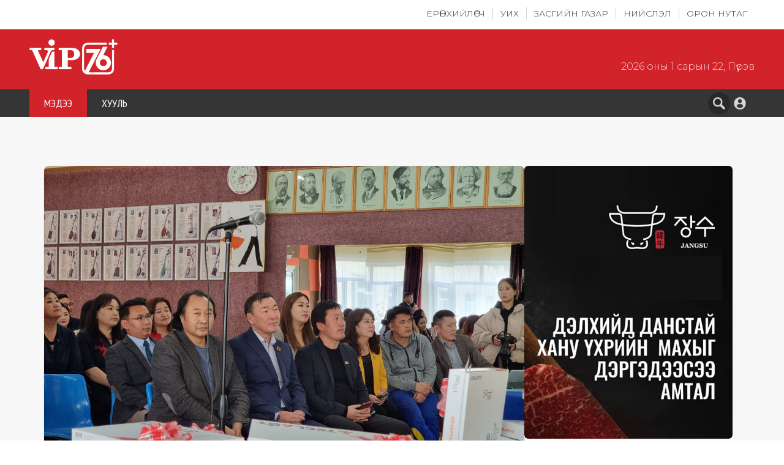

--- FILE ---
content_type: text/html; charset=utf-8
request_url: https://vip76.mn/content/86758
body_size: 27488
content:
<!DOCTYPE html><html lang="mn" style="font-size:16px"><head><meta charSet="utf-8"/><meta name="viewport" content="width=device-width, initial-scale=1"/><link rel="preload" href="/_next/static/media/39a40c15606bb1f5-s.p.woff2" as="font" crossorigin="" type="font/woff2"/><link rel="preload" href="/_next/static/media/48e2044251ef3125-s.p.woff2" as="font" crossorigin="" type="font/woff2"/><link rel="preload" href="/_next/static/media/65303d7bdb6c1b1a-s.p.woff2" as="font" crossorigin="" type="font/woff2"/><link rel="preload" href="/_next/static/media/78c8ae6f07320bcf-s.p.woff2" as="font" crossorigin="" type="font/woff2"/><link rel="preload" href="/_next/static/media/80ee4a54ebe81496-s.p.woff2" as="font" crossorigin="" type="font/woff2"/><link rel="preload" href="/_next/static/media/904be59b21bd51cb-s.p.woff2" as="font" crossorigin="" type="font/woff2"/><link rel="preload" href="/_next/static/media/aa924b7c62245c84-s.p.woff2" as="font" crossorigin="" type="font/woff2"/><link rel="preload" href="/_next/static/media/aa9f4c9c394f34ee-s.p.woff2" as="font" crossorigin="" type="font/woff2"/><link rel="preload" href="/_next/static/media/b1f344208eb4edfe-s.p.woff2" as="font" crossorigin="" type="font/woff2"/><link rel="preload" href="/_next/static/media/b47abfb5e4ead5dd-s.p.woff2" as="font" crossorigin="" type="font/woff2"/><link rel="preload" href="/_next/static/media/b7aab997de1efc1b-s.p.woff2" as="font" crossorigin="" type="font/woff2"/><link rel="preload" href="/_next/static/media/cf1bf6ac0584c972-s.p.woff2" as="font" crossorigin="" type="font/woff2"/><link rel="preload" href="/_next/static/media/d0f9686aa1d87075-s.p.woff2" as="font" crossorigin="" type="font/woff2"/><link rel="preload" href="/_next/static/media/ddf2e173b081775f-s.p.woff2" as="font" crossorigin="" type="font/woff2"/><link rel="stylesheet" href="/_next/static/css/aebf705fa2b768cd.css" data-precedence="next"/><link rel="stylesheet" href="/_next/static/css/f48a1957e72d42cf.css" data-precedence="next"/><link rel="stylesheet" href="/_next/static/css/07a7bb950293c7de.css" data-precedence="next"/><link rel="preload" as="script" fetchPriority="low" href="/_next/static/chunks/webpack-2e9979c415005485.js"/><script src="/_next/static/chunks/fd9d1056-150a51b5037c991b.js" async=""></script><script src="/_next/static/css/aebf705fa2b768cd.css" async=""></script><script src="/_next/static/chunks/vendors-94dbadc218eba31c.js" async=""></script><script src="/_next/static/chunks/main-app-7ae01472394b53dc.js" async=""></script><script src="/_next/static/chunks/53c13509-db32a6ef9d434292.js" async=""></script><script src="/_next/static/chunks/795d4814-5090a6402409af91.js" async=""></script><script src="/_next/static/chunks/ee560e2c-d9628839a4a1c70b.js" async=""></script><script src="/_next/static/chunks/common-e51857e4296e25dd.js" async=""></script><script src="/_next/static/chunks/app/(main)/layout-1453dd04413bc191.js" async=""></script><script src="/_next/static/chunks/app/layout-23e8fcf5e6fd63bc.js" async=""></script><script src="/_next/static/chunks/app/error-eea2682b8e7fd3aa.js" async=""></script><script src="/_next/static/chunks/app/global-error-0f835470265e753d.js" async=""></script><script src="/_next/static/chunks/app/(main)/content/%5Bid%5D/page-ed6e6ff1db76e442.js" async=""></script><script src="/_next/static/chunks/app/not-found-7d7761d723005dc7.js" async=""></script><title>VIP76.mn | Орхон аймгийн ЕБС-д 1310 ширхэг таблет, тестийн машин зэрэг тоног төхөөрөмжийг гардуулав</title><meta name="description" content="Орхон аймаг, 20 дугаар тойргийн иргэдийн төлөөлөл, дуу хоолой болох үүргээ хэрэгжүүлэн ажиллаж байна.&amp;nbsp;
Боловсролын салбарын нийт ажилтнуудыг цахим тоног тө..."/><meta name="keywords" content="vip76"/><meta property="og:title" content="Орхон аймгийн ЕБС-д 1310 ширхэг таблет, тестийн машин зэрэг тоног төхөөрөмжийг гардуулав"/><meta property="og:description" content="Орхон аймаг, 20 дугаар тойргийн иргэдийн төлөөлөл, дуу хоолой болох үүргээ хэрэгжүүлэн ажиллаж байна.&amp;nbsp;
Боловсролын салбарын нийт ажилтнуудыг цахим тоног тө..."/><meta property="og:url" content="https://vip76.mn/content/86758"/><meta property="og:site_name" content="VIP76.mn"/><meta property="og:locale" content="mn_MN"/><meta property="og:image" content="https://d30rlglbrldfh9.cloudfront.net/old/2022/11/01/27163c568f526ebbee00650aa8d49139.jpg"/><meta property="og:image:width" content="1200"/><meta property="og:image:height" content="630"/><meta property="og:image:alt" content="Орхон аймгийн ЕБС-д 1310 ширхэг таблет, тестийн машин зэрэг тоног төхөөрөмжийг гардуулав"/><meta property="og:type" content="article"/><meta name="twitter:card" content="summary_large_image"/><meta name="twitter:title" content="Орхон аймгийн ЕБС-д 1310 ширхэг таблет, тестийн машин зэрэг тоног төхөөрөмжийг гардуулав"/><meta name="twitter:description" content="Орхон аймаг, 20 дугаар тойргийн иргэдийн төлөөлөл, дуу хоолой болох үүргээ хэрэгжүүлэн ажиллаж байна.&amp;nbsp;
Боловсролын салбарын нийт ажилтнуудыг цахим тоног тө..."/><meta name="twitter:image" content="https://d30rlglbrldfh9.cloudfront.net/old/2022/11/01/27163c568f526ebbee00650aa8d49139.jpg"/><meta name="next-size-adjust"/><script src="/_next/static/chunks/polyfills-42372ed130431b0a.js" noModule=""></script></head><body class="overflow-x-hidden __variable_90ed40 __variable_f84624"><!--$--><div class="block md:hidden"><div class="pb-16 sm:pb-20 md:hidden"><header class="fixed top-0 left-0 right-0 z-50 md:hidden px-3 sm:px-5 py-3 sm:py-4 bg-main-red shadow-md shadow-black-200"><div class="max-w-screen-sm mx-auto"><ul class="flex justify-between items-center"><li><a class="flex items-center justify-center shrink-0" href="/"><img alt="logo" loading="lazy" width="40" height="40" decoding="async" data-nimg="1" class="h-auto w-20 sm:w-24" style="color:transparent" src="/_next/static/media/logo-main.7c06e745.png"/></a></li><li class="flex items-center gap-2"><a class="p-1.5 md:p-2 rounded-full flex items-center justify-center hover:bg-main-red transition-colors duration-200" href="/search"><img alt="search" loading="lazy" width="16" height="16" decoding="async" data-nimg="1" class="w-4 h-4 md:w-5 md:h-5" style="color:transparent" src="/search-icon.png"/></a><button class="pl-2 sm:pl-4 relative w-9 sm:w-11 flex items-center justify-center" aria-label="Toggle menu"><div class="w-6 sm:w-8 flex flex-col items-center justify-center gap-1 sm:gap-1.5"><span class="block h-0.5 sm:h-1 w-full bg-white rounded-full transition-all duration-300 ease-in-out "></span><span class="block h-0.5 sm:h-1 w-full bg-white rounded-full transition-all duration-300 ease-in-out opacity-100"></span><span class="block h-0.5 sm:h-1 w-full bg-white rounded-full transition-all duration-300 ease-in-out "></span></div></button></li></ul></div></header></div></div><div class="hidden md:block"><header class="hidden md:block pt-[40px]"><div class="fixed top-0 left-0 right-0 z-50 min-h-10 md:min-h-12 bg-white shadow-sm"><div class="container mx-auto"><ul class="flex justify-end py-2 md:py-3"><li class="border-r border-r-gray-300 last-of-type:border-none px-2 md:px-3"><a class="block uppercase text-xs md:text-sm lg:text-[14px] text-main-dark-gray font-light __className_f84624 hover:text-main-red transition-colors duration-200" href="/president">Ерөнхийлөгч</a></li><li class="border-r border-r-gray-300 last-of-type:border-none px-2 md:px-3"><a class="block uppercase text-xs md:text-sm lg:text-[14px] text-main-dark-gray font-light __className_f84624 hover:text-main-red transition-colors duration-200" href="/parliament">УИХ</a></li><li class="border-r border-r-gray-300 last-of-type:border-none px-2 md:px-3"><a class="block uppercase text-xs md:text-sm lg:text-[14px] text-main-dark-gray font-light __className_f84624 hover:text-main-red transition-colors duration-200" href="/government">Засгийн газар</a></li><li class="border-r border-r-gray-300 last-of-type:border-none px-2 md:px-3"><a class="block uppercase text-xs md:text-sm lg:text-[14px] text-main-dark-gray font-light __className_f84624 hover:text-main-red transition-colors duration-200" href="/city-council">Нийслэл</a></li><li class="border-r border-r-gray-300 last-of-type:border-none px-2 md:px-3"><a class="block uppercase text-xs md:text-sm lg:text-[14px] text-main-dark-gray font-light __className_f84624 hover:text-main-red transition-colors duration-200" href="/countryside">Орон нутаг</a></li></ul></div></div><div><div class="bg-main-red py-3 md:py-4 lg:py-6"><div class="container mx-auto flex justify-between items-center"><a class="flex items-center shrink-0" href="/"><img alt="logo" loading="lazy" width="24" height="36" decoding="async" data-nimg="1" class="h-auto w-24 md:w-28 lg:w-36" style="color:transparent" src="/logo-main.png"/></a><div class="text-white/80 text-xs md:text-sm md:pt-8 lg:text-base font-light __className_f84624 flex flex-col md:flex-row items-end md:items-center"><span>2026 оны 1 сарын 22, Пүрэв</span></div></div></div><div class="bg-main-dark-gray"><div class="container mx-auto"><div class="flex justify-between items-stretch"><ul class="flex justify-start items-stretch overflow-x-auto md:overflow-visible scrollbar-hide md:h-[40px] lg:h-[45px]"><li class="flex-shrink-0"><a class="h-full px-3 md:px-4 lg:px-6 xl:px-8 text-white uppercase flex items-center justify-center text-sm md:text-base lg:text-lg xl:text-xl __className_90ed40 bg-main-red tracking-normal font-light transition-colors duration-200" href="/">МЭДЭЭ</a></li><li class="flex-shrink-0"><a class="h-full px-3 md:px-4 lg:px-6 xl:px-8 text-white uppercase flex items-center justify-center text-sm md:text-base lg:text-lg xl:text-xl __className_90ed40 hover:bg-main-red-hover tracking-normal font-light transition-colors duration-200" href="/law">ХУУЛЬ</a></li></ul><div class="flex items-center gap-2 md:gap-3 pr-1 md:pr-2"><a class="p-1.5 md:p-2 bg-main-dark-gray-hover rounded-full flex items-center justify-center hover:bg-main-red transition-colors duration-200" href="/search"><img alt="search" loading="lazy" width="16" height="16" decoding="async" data-nimg="1" class="w-4 h-4 md:w-5 md:h-5" style="color:transparent" src="/search-icon.png"/></a><a href="/login"><div class="shrink-0 p-1 md:p-1.5 hover:bg-main-dark-gray-hover rounded-full transition-colors duration-200 cursor-pointer"><img alt="user" loading="lazy" width="16" height="16" decoding="async" data-nimg="1" class="w-4 h-4 md:w-5 md:h-5" style="color:transparent" src="/_next/static/media/user-icon.a3ce0322.png"/></div></a></div></div></div></div></div></header></div><!--/$--><!--$--><!--$--><!--$--><div class="bg-[#f7f7f7]"><div class="container md:pt-20 pt-8 py-3 sm:py-4 md:py-16"><div class="px-3 sm:px-4 md:px-6"><div class="w-full flex lg:flex-row flex-col items-start justify-start gap-3 lg:gap-4"><div class="lg:w-[calc(100%-352px)] w-full"><div class="w-full aspect-[16/10] sm:aspect-[16/9] md:aspect-[16/10] max-h-[300px] sm:max-h-[400px] md:max-h-[550px] rounded-t-lg overflow-hidden bg-white shadow relative"><img alt="Орхон аймгийн ЕБС-д 1310 ширхэг таблет, тестийн машин зэрэг тоног төхөөрөмжийг гардуулав" loading="lazy" width="1500" height="1500" decoding="async" data-nimg="1" class="w-full h-full object-cover object-center" style="color:transparent" src="https://d30rlglbrldfh9.cloudfront.net/old/2022/11/01/27163c568f526ebbee00650aa8d49139.jpg"/></div><div class="flex flex-col p-3 sm:p-4 md:p-6 lg:p-10 gap-y-3 sm:gap-y-4 bg-white rounded-b-lg shadow"><div class="flex justify-between items-center sm:items-center w-full gap-3 sm:gap-0"><div class="h-[40px] flex justify-center"><div class="flex items-center -space-x-2 sm:-space-x-3 scale-100 object-center -space-x-2"><a class="relative hover:z-20 transition-transform hover:scale-105" style="z-index:1" href="/u/50"><div class="
            w-[40px] h-[40px] sm:w-[50px] sm:h-[50px] 
            rounded-full 
            overflow-hidden 
            border-[1px]
            border-white 
            bg-white
            shadow-sm
          "><img alt="С.Ганбаатар" loading="lazy" width="60" height="60" decoding="async" data-nimg="1" class="w-full h-full object-cover" style="color:transparent" src="https://d30rlglbrldfh9.cloudfront.net/user/user50.jpg"/></div></a></div></div><div class="flex items-center gap-x-2 w-full sm:w-auto justify-end sm:justify-start"><a target="_blank" href="https://twitter.com/intent/tweet?text=%D0%9E%D1%80%D1%85%D0%BE%D0%BD%20%D0%B0%D0%B9%D0%BC%D0%B3%D0%B8%D0%B9%D0%BD%20%D0%95%D0%91%D0%A1-%D0%B4%201310%20%D1%88%D0%B8%D1%80%D1%85%D1%8D%D0%B3%20%D1%82%D0%B0%D0%B1%D0%BB%D0%B5%D1%82%2C%20%D1%82%D0%B5%D1%81%D1%82%D0%B8%D0%B9%D0%BD%20%D0%BC%D0%B0%D1%88%D0%B8%D0%BD%20%D0%B7%D1%8D%D1%80%D1%8D%D0%B3%20%D1%82%D0%BE%D0%BD%D0%BE%D0%B3%20%D1%82%D3%A9%D1%85%D3%A9%D3%A9%D1%80%D3%A9%D0%BC%D0%B6%D0%B8%D0%B9%D0%B3%20%D0%B3%D0%B0%D1%80%D0%B4%D1%83%D1%83%D0%BB%D0%B0%D0%B2&amp;url=https%3A%2F%2Fvip76.mn%2Fcontent%2F86758" class="bg-black duration-200 hover:scale-105 shadow px-3 sm:px-4 py-1 text-white rounded-xl items-center flex gap-x-1 text-xs sm:text-sm"><svg stroke="currentColor" fill="currentColor" stroke-width="0" viewBox="0 0 16 16" class="inline-block" height="1em" width="1em" xmlns="http://www.w3.org/2000/svg"><path d="M12.6.75h2.454l-5.36 6.142L16 15.25h-4.937l-3.867-5.07-4.425 5.07H.316l5.733-6.57L0 .75h5.063l3.495 4.633L12.601.75Zm-.86 13.028h1.36L4.323 2.145H2.865z"></path></svg> Post</a><a target="_blank" rel="noopener noreferrer" href="https://www.facebook.com/sharer.php?u=https%3A%2F%2Fvip76.mn%2Fcontent%2F86758" class="bg-[#3b5998] duration-200 hover:scale-105 shadow px-3 sm:px-4 py-1 text-white rounded-xl items-center flex gap-x-1 text-xs sm:text-sm"><svg stroke="currentColor" fill="currentColor" stroke-width="0" viewBox="0 0 448 512" class="inline-block" height="1em" width="1em" xmlns="http://www.w3.org/2000/svg"><path d="M400 32H48A48 48 0 0 0 0 80v352a48 48 0 0 0 48 48h137.25V327.69h-63V256h63v-54.64c0-62.15 37-96.48 93.67-96.48 27.14 0 55.52 4.84 55.52 4.84v61h-31.27c-30.81 0-40.42 19.12-40.42 38.73V256h68.78l-11 71.69h-57.78V480H400a48 48 0 0 0 48-48V80a48 48 0 0 0-48-48z"></path></svg> Share</a></div></div><div class="flex flex-col sm:flex-row sm:items-center justify-between flex-wrap gap-2 sm:gap-3 text-xs sm:text-sm"><div class="flex flex-wrap gap-1"><span class="bg-main-red text-white rounded px-3 py-1">Боловсролын салбарт ажиллагсад</span></div><div class="flex items-center gap-2 sm:gap-3 text-[#333] text-xs sm:text-sm"><span class="flex items-center gap-1"><svg stroke="currentColor" fill="currentColor" stroke-width="0" viewBox="0 0 24 24" class="text-base md:text-lg" height="1em" width="1em" xmlns="http://www.w3.org/2000/svg"><g id="Calendar"><path d="M18.438,4.954H16.5c0-0.346,0-0.691,0-1.036c0-0.124,0-0.248,0-0.372c0-0.262-0.23-0.512-0.5-0.5
            c-0.271,0.012-0.5,0.22-0.5,0.5c0,0.469,0,0.939,0,1.408h-7c0-0.346,0-0.691,0-1.036c0-0.124,0-0.248,0-0.372
            c0-0.262-0.23-0.512-0.5-0.5c-0.271,0.012-0.5,0.22-0.5,0.5c0,0.469,0,0.939,0,1.408H5.562c-1.378,0-2.5,1.122-2.5,2.5v11
            c0,1.379,1.122,2.5,2.5,2.5h12.875c1.379,0,2.5-1.121,2.5-2.5v-11C20.938,6.076,19.816,4.954,18.438,4.954z M5.562,5.954H7.5
            c0,0.073,0,0.147,0,0.22c0,0.124,0,0.248,0,0.372c0,0.262,0.23,0.512,0.5,0.5c0.271-0.012,0.5-0.22,0.5-0.5c0-0.197,0-0.394,0-0.592
            h7c0,0.073,0,0.147,0,0.22c0,0.124,0,0.248,0,0.372c0,0.262,0.23,0.512,0.5,0.5c0.271-0.012,0.5-0.22,0.5-0.5
            c0-0.197,0-0.394,0-0.592h1.937c0.827,0,1.5,0.673,1.5,1.5v1.584H4.062V7.454C4.062,6.627,4.735,5.954,5.562,5.954z M18.438,19.954
            H5.562c-0.827,0-1.5-0.673-1.5-1.5v-8.416h15.875v8.416C19.938,19.281,19.265,19.954,18.438,19.954z"></path></g></svg>2022.11.01</span><span class="mx-2">•</span><span class="text-sm">1 мин унших</span></div></div><h1 class="uppercase text-xl sm:text-2xl md:text-3xl lg:text-4xl leading-tight sm:leading-none font-extrabold italic __className_f84624">Орхон аймгийн ЕБС-д 1310 ширхэг таблет, тестийн машин зэрэг тоног төхөөрөмжийг гардуулав</h1><hr/><div><div class="space-y-4 animate-pulse"><div class="space-y-2"><div class="h-4 bg-gray-200 rounded w-full"></div><div class="h-4 bg-gray-200 rounded w-full"></div><div class="h-4 bg-gray-200 rounded w-3/4"></div></div><div class="space-y-2"><div class="h-4 bg-gray-200 rounded w-full"></div><div class="h-4 bg-gray-200 rounded w-5/6"></div><div class="h-4 bg-gray-200 rounded w-full"></div><div class="h-4 bg-gray-200 rounded w-2/3"></div></div><div class="space-y-2"><div class="h-4 bg-gray-200 rounded w-full"></div><div class="h-4 bg-gray-200 rounded w-4/5"></div></div></div></div><hr class="border-main-red/20 my-5"/><div class="flex w-full"><p class="text-sm md:text-base ml-auto text-right pr-3">Эх сурвалж:</p><div class="flex justify-end items-center gap-x-1"><br/><a target="_blank" class="underline text-main-red font-semibold text-sm md:text-base" href="www.vip76.mn">Vip76.mn</a></div></div></div><div class="lg:hidden mt-6"><div class="rounded-md overflow-hidden w-full h-[300px]"><a href="https://www.facebook.com/jangsusteakhouse" target="_blank" rel="noopener noreferrer" class="block w-full h-full"><img alt="Jangsu" loading="lazy" width="370" height="300" decoding="async" data-nimg="1" class="object-cover object-top w-full h-full" style="color:transparent" src="https://d30rlglbrldfh9.cloudfront.net/vip-jangsu1760672013573.jpg"/></a></div></div><div class="lg:hidden"></div></div><div class="hidden lg:block rounded-lg lg:w-[340px] w-full shrink-0 max-h-full"><a href="https://www.facebook.com/jangsusteakhouse" target="_blank" rel="noopener noreferrer" class="flex justify-center items-start rounded-md overflow-hidden mb-2"><img alt="Jangsu" loading="lazy" width="800" height="500" decoding="async" data-nimg="1" class="w-full object-cover aspect-16/9 rounded-md" style="color:transparent" src="https://d30rlglbrldfh9.cloudfront.net/vip-jangsu1760672013573.jpg"/></a></div></div></div></div></div><!--/$--><!--/$--><!--/$--><footer class="bg-footer-bg"><div class="container mx-auto w-full flex lg:flex-row flex-col justify-between items-start py-20 gap-24"><div class="flex flex-col text-xl text-white gap-10 order-1 basis-1/3"><div class="w-fit flex items-center justify-between gap-7"><img alt="logo" loading="lazy" width="120" height="49" decoding="async" data-nimg="1" style="color:transparent" src="/_next/static/media/logo-main.7c06e745.png"/><div class="bg-white w-[1px] h-[60px] rounded-full"></div><img alt="expert" loading="lazy" width="120" height="30" decoding="async" data-nimg="1" class="pt-3" style="color:transparent" src="/_next/static/media/expert-logo.1a7a50ac.png"/></div><div class="text-lg text-[#989898] __className_90ed40">Сайн засаглалыг бэхжүүлэхэд хөгжлийн гүүр болно.</div><div><div class="font-bold text-xl mb-4 __className_90ed40">“ВИП ЭКСПЕРТ” ХХК</div><div class="text-lg text-[#989898] __className_90ed40">Монгол Улс, Улаанбаатар хот, Чингэлтэй дүүрэг, <br/> Жуулчны гудамж 4/4, Макс Цамхаг</div></div><div class="text-[#989898] text-[16px]"><div class="flex items-center gap-2"><a href="tel:+97670122701" class="flex items-center justify-start gap-2 mb-2 __className_90ed40"><svg stroke="currentColor" fill="none" stroke-width="2" viewBox="0 0 24 24" stroke-linecap="round" stroke-linejoin="round" height="24" width="24" xmlns="http://www.w3.org/2000/svg"><path d="M22 16.92v3a2 2 0 0 1-2.18 2 19.79 19.79 0 0 1-8.63-3.07 19.5 19.5 0 0 1-6-6 19.79 19.79 0 0 1-3.07-8.67A2 2 0 0 1 4.11 2h3a2 2 0 0 1 2 1.72 12.84 12.84 0 0 0 .7 2.81 2 2 0 0 1-.45 2.11L8.09 9.91a16 16 0 0 0 6 6l1.27-1.27a2 2 0 0 1 2.11-.45 12.84 12.84 0 0 0 2.81.7A2 2 0 0 1 22 16.92z"></path></svg>+976-701-22-701,</a><a href="tel:+97680317678" class="flex items-center justify-start gap-2 mb-2 __className_90ed40">+976-8031-7678</a></div><a href="mailto:info@vip76.mn" class="flex items-center justify-start gap-2 __className_90ed40"><svg stroke="currentColor" fill="currentColor" stroke-width="0" viewBox="0 0 24 24" height="24" width="24" xmlns="http://www.w3.org/2000/svg"><path fill="none" d="M0 0h24v24H0V0z"></path><path d="M22 6c0-1.1-.9-2-2-2H4c-1.1 0-2 .9-2 2v12c0 1.1.9 2 2 2h16c1.1 0 2-.9 2-2V6zm-2 0-8 5-8-5h16zm0 12H4V8l8 5 8-5v10z"></path></svg>info@vip76.mn</a></div><div class="flex justify-start items-center gap-4"><a class="shrink-0" href="https://www.facebook.com/vip76/"><svg stroke="currentColor" fill="currentColor" stroke-width="0" viewBox="0 0 448 512" height="41" width="41" xmlns="http://www.w3.org/2000/svg"><path d="M64 32C28.7 32 0 60.7 0 96V416c0 35.3 28.7 64 64 64h98.2V334.2H109.4V256h52.8V222.3c0-87.1 39.4-127.5 125-127.5c16.2 0 44.2 3.2 55.7 6.4V172c-6-.6-16.5-1-29.6-1c-42 0-58.2 15.9-58.2 57.2V256h83.6l-14.4 78.2H255V480H384c35.3 0 64-28.7 64-64V96c0-35.3-28.7-64-64-64H64z"></path></svg></a><a class="shrink-0" href="/"><svg stroke="currentColor" fill="currentColor" stroke-width="0" viewBox="0 0 448 512" height="41" width="41" xmlns="http://www.w3.org/2000/svg"><path d="M282 256.2l-95.2-54.1V310.3L282 256.2zM384 32H64C28.7 32 0 60.7 0 96V416c0 35.3 28.7 64 64 64H384c35.3 0 64-28.7 64-64V96c0-35.3-28.7-64-64-64zm14.4 136.1c7.6 28.6 7.6 88.2 7.6 88.2s0 59.6-7.6 88.1c-4.2 15.8-16.5 27.7-32.2 31.9C337.9 384 224 384 224 384s-113.9 0-142.2-7.6c-15.7-4.2-28-16.1-32.2-31.9C42 315.9 42 256.3 42 256.3s0-59.7 7.6-88.2c4.2-15.8 16.5-28.2 32.2-32.4C110.1 128 224 128 224 128s113.9 0 142.2 7.7c15.7 4.2 28 16.6 32.2 32.4z"></path></svg></a><a class="shrink-0" href="/"><svg stroke="currentColor" fill="currentColor" stroke-width="0" viewBox="0 0 448 512" height="41" width="41" xmlns="http://www.w3.org/2000/svg"><path d="M64 32C28.7 32 0 60.7 0 96V416c0 35.3 28.7 64 64 64H384c35.3 0 64-28.7 64-64V96c0-35.3-28.7-64-64-64H64zm297.1 84L257.3 234.6 379.4 396H283.8L209 298.1 123.3 396H75.8l111-126.9L69.7 116h98l67.7 89.5L313.6 116h47.5zM323.3 367.6L153.4 142.9H125.1L296.9 367.6h26.3z"></path></svg></a></div><div class="flex flex-col justify-start items-start gap-3 text-lg __className_90ed40"><a href="/">Компанийн тухай</a><a href="/expert/expert-register/Invitation">Экспертээр бүртгүүлэх</a><a href="/">Хэлэлцүүлэг өрнүүлэх</a><a href="/">Хамтран ажиллах</a><a href="/expert/expert-register/Request/received">VipExpert сэтгүүл захиалах</a></div></div><div class="text-[#989898] order-1 lg:order-2 basis-2/3"><p class="uppercase mb-4 text-white pt-5 text-xl font-bold __className_90ed40">Монгол улсын их хурлын гишүүн</p><div class="w-full"><div class="hidden md:flex justify-between text-md font-mont gap-x-5"><div class="flex flex-col text-nowrap gap-y-3"><a target="_blank" rel="noopener noreferrer" class="text-[#989898] __className_90ed40 text-md hover:text-red-600 transition-colors duration-300" href="/user/10627">Ж<!-- -->.<!-- -->Алдаржавхлан</a><a target="_blank" rel="noopener noreferrer" class="text-[#989898] __className_90ed40 text-md hover:text-red-600 transition-colors duration-300" href="/user/11573">О<!-- -->.<!-- -->Алтангэрэл</a><a target="_blank" rel="noopener noreferrer" class="text-[#4D4D4D] __className_90ed40 text-md hover:text-red-600 transition-colors duration-200" href="/u/35">Н<!-- -->.<!-- -->Алтанхуяг</a><a target="_blank" rel="noopener noreferrer" class="text-[#989898] __className_90ed40 text-md hover:text-red-600 transition-colors duration-300" href="/user/11172">Н<!-- -->.<!-- -->Алтаншагай</a><a target="_blank" rel="noopener noreferrer" class="text-[#4D4D4D] __className_90ed40 text-md hover:text-red-600 transition-colors duration-200" href="/u/9561">С<!-- -->.<!-- -->Амарсайхан</a><a target="_blank" rel="noopener noreferrer" class="text-[#4D4D4D] __className_90ed40 text-md hover:text-red-600 transition-colors duration-200" href="/u/11376">О<!-- -->.<!-- -->Амгаланбаатар</a><a target="_blank" rel="noopener noreferrer" class="text-[#4D4D4D] __className_90ed40 text-md hover:text-red-600 transition-colors duration-200" href="/u/11574">Ч<!-- -->.<!-- -->Анар</a><a target="_blank" rel="noopener noreferrer" class="text-[#989898] __className_90ed40 text-md hover:text-red-600 transition-colors duration-300" href="/user/11149">А<!-- -->.<!-- -->Ариунзаяа</a><a target="_blank" rel="noopener noreferrer" class="text-[#989898] __className_90ed40 text-md hover:text-red-600 transition-colors duration-300" href="/user/11135">Т<!-- -->.<!-- -->Аубакир</a><a target="_blank" rel="noopener noreferrer" class="text-[#4D4D4D] __className_90ed40 text-md hover:text-red-600 transition-colors duration-200" href="/u/11566">Х<!-- -->.<!-- -->Баасанжаргал</a><a target="_blank" rel="noopener noreferrer" class="text-[#4D4D4D] __className_90ed40 text-md hover:text-red-600 transition-colors duration-200" href="/u/11518">Ц<!-- -->.<!-- -->Баатархүү</a><a target="_blank" rel="noopener noreferrer" class="text-[#989898] __className_90ed40 text-md hover:text-red-600 transition-colors duration-300" href="/user/9766">М<!-- -->.<!-- -->Бадамсүрэн</a><a target="_blank" rel="noopener noreferrer" class="text-[#4D4D4D] __className_90ed40 text-md hover:text-red-600 transition-colors duration-200" href="/u/10633">Э<!-- -->.<!-- -->Бат-Амгалан</a><a target="_blank" rel="noopener noreferrer" class="text-[#989898] __className_90ed40 text-md hover:text-red-600 transition-colors duration-300" href="/user/10430">Ж<!-- -->.<!-- -->Бат-Эрдэнэ</a><a target="_blank" rel="noopener noreferrer" class="text-[#989898] __className_90ed40 text-md hover:text-red-600 transition-colors duration-300" href="/user/11192">Б<!-- -->.<!-- -->Бат-Эрдэнэ</a><a target="_blank" rel="noopener noreferrer" class="text-[#4D4D4D] __className_90ed40 text-md hover:text-red-600 transition-colors duration-200" href="/u/9521">Б<!-- -->.<!-- -->Батбаатар</a><a target="_blank" rel="noopener noreferrer" class="text-[#4D4D4D] __className_90ed40 text-md hover:text-red-600 transition-colors duration-200" href="/u/11575">Д<!-- -->.<!-- -->Батбаяр</a><a target="_blank" rel="noopener noreferrer" class="text-[#989898] __className_90ed40 text-md hover:text-red-600 transition-colors duration-300" href="/user/11576">Р<!-- -->.<!-- -->Батболд</a><a target="_blank" rel="noopener noreferrer" class="text-[#989898] __className_90ed40 text-md hover:text-red-600 transition-colors duration-300" href="/user/11136">Ж<!-- -->.<!-- -->Батжаргал</a><a target="_blank" rel="noopener noreferrer" class="text-[#989898] __className_90ed40 text-md hover:text-red-600 transition-colors duration-300" href="/user/9756">Д<!-- -->.<!-- -->Батлут</a><a target="_blank" rel="noopener noreferrer" class="text-[#989898] __className_90ed40 text-md hover:text-red-600 transition-colors duration-300" href="/user/11162">О<!-- -->.<!-- -->Батнайрамдал</a><a target="_blank" rel="noopener noreferrer" class="text-[#4D4D4D] __className_90ed40 text-md hover:text-red-600 transition-colors duration-200" href="/u/3174">Ж<!-- -->.<!-- -->Батсуурь</a><a target="_blank" rel="noopener noreferrer" class="text-[#989898] __className_90ed40 text-md hover:text-red-600 transition-colors duration-300" href="/user/10652">Н<!-- -->.<!-- -->Батсүмбэрэл</a><a target="_blank" rel="noopener noreferrer" class="text-[#4D4D4D] __className_90ed40 text-md hover:text-red-600 transition-colors duration-200" href="/u/3">Х<!-- -->.<!-- -->Баттулга</a><a target="_blank" rel="noopener noreferrer" class="text-[#989898] __className_90ed40 text-md hover:text-red-600 transition-colors duration-300" href="/user/10625">Б<!-- -->.<!-- -->Батцэцэг</a></div><div class="flex flex-col text-nowrap gap-y-3"><a target="_blank" rel="noopener noreferrer" class="text-[#989898] __className_90ed40 text-md hover:text-red-600 transition-colors duration-300" href="/user/9549">П<!-- -->.<!-- -->Батчимэг</a><a target="_blank" rel="noopener noreferrer" class="text-[#989898] __className_90ed40 text-md hover:text-red-600 transition-colors duration-300" href="/user/11252">Э<!-- -->.<!-- -->Батшугар</a><a target="_blank" rel="noopener noreferrer" class="text-[#989898] __className_90ed40 text-md hover:text-red-600 transition-colors duration-300" href="/user/11563">Б<!-- -->.<!-- -->Баярбаатар</a><a target="_blank" rel="noopener noreferrer" class="text-[#4D4D4D] __className_90ed40 text-md hover:text-red-600 transition-colors duration-200" href="/u/11577">Ж<!-- -->.<!-- -->Баярмаа</a><a target="_blank" rel="noopener noreferrer" class="text-[#989898] __className_90ed40 text-md hover:text-red-600 transition-colors duration-300" href="/user/11578">Ж<!-- -->.<!-- -->Баясгалан</a><a target="_blank" rel="noopener noreferrer" class="text-[#4D4D4D] __className_90ed40 text-md hover:text-red-600 transition-colors duration-200" href="/u/11137">Б<!-- -->.<!-- -->Бейсен</a><a target="_blank" rel="noopener noreferrer" class="text-[#4D4D4D] __className_90ed40 text-md hover:text-red-600 transition-colors duration-200" href="/u/10750">Х<!-- -->.<!-- -->Болормаа</a><a target="_blank" rel="noopener noreferrer" class="text-[#4D4D4D] __className_90ed40 text-md hover:text-red-600 transition-colors duration-200" href="/u/11579">Э<!-- -->.<!-- -->Болормаа</a><a target="_blank" rel="noopener noreferrer" class="text-[#989898] __className_90ed40 text-md hover:text-red-600 transition-colors duration-300" href="/user/10155">Х<!-- -->.<!-- -->Булгантуяа</a><a target="_blank" rel="noopener noreferrer" class="text-[#4D4D4D] __className_90ed40 text-md hover:text-red-600 transition-colors duration-200" href="/u/11580">Д<!-- -->.<!-- -->Бум-Очир</a><a target="_blank" rel="noopener noreferrer" class="text-[#989898] __className_90ed40 text-md hover:text-red-600 transition-colors duration-300" href="/user/11581">Ш<!-- -->.<!-- -->Бямбасүрэн</a><a target="_blank" rel="noopener noreferrer" class="text-[#989898] __className_90ed40 text-md hover:text-red-600 transition-colors duration-300" href="/user/19">С<!-- -->.<!-- -->Бямбацогт</a><a target="_blank" rel="noopener noreferrer" class="text-[#989898] __className_90ed40 text-md hover:text-red-600 transition-colors duration-300" href="/user/11584">Ж<!-- -->.<!-- -->Галбадрах</a><a target="_blank" rel="noopener noreferrer" class="text-[#4D4D4D] __className_90ed40 text-md hover:text-red-600 transition-colors duration-200" href="/u/50">С<!-- -->.<!-- -->Ганбаатар</a><a target="_blank" rel="noopener noreferrer" class="text-[#989898] __className_90ed40 text-md hover:text-red-600 transition-colors duration-300" href="/user/10560">Ж<!-- -->.<!-- -->Ганбаатар</a><a target="_blank" rel="noopener noreferrer" class="text-[#989898] __className_90ed40 text-md hover:text-red-600 transition-colors duration-300" href="/user/11585">А<!-- -->.<!-- -->Ганбаатар</a><a target="_blank" rel="noopener noreferrer" class="text-[#4D4D4D] __className_90ed40 text-md hover:text-red-600 transition-colors duration-200" href="/u/11586">Г<!-- -->.<!-- -->Ганбаатар</a><a target="_blank" rel="noopener noreferrer" class="text-[#4D4D4D] __className_90ed40 text-md hover:text-red-600 transition-colors duration-200" href="/u/51">Д<!-- -->.<!-- -->Ганбат</a><a target="_blank" rel="noopener noreferrer" class="text-[#4D4D4D] __className_90ed40 text-md hover:text-red-600 transition-colors duration-200" href="/u/11175">П<!-- -->.<!-- -->Ганзориг</a><a target="_blank" rel="noopener noreferrer" class="text-[#4D4D4D] __className_90ed40 text-md hover:text-red-600 transition-colors duration-200" href="/u/11587">Д<!-- -->.<!-- -->Ганмаа</a><a target="_blank" rel="noopener noreferrer" class="text-[#989898] __className_90ed40 text-md hover:text-red-600 transition-colors duration-300" href="/user/14">Л<!-- -->.<!-- -->Гантөмөр</a><a target="_blank" rel="noopener noreferrer" class="text-[#989898] __className_90ed40 text-md hover:text-red-600 transition-colors duration-300" href="/user/11139">Х<!-- -->.<!-- -->Ганхуяг</a><a target="_blank" rel="noopener noreferrer" class="text-[#4D4D4D] __className_90ed40 text-md hover:text-red-600 transition-colors duration-200" href="/u/11588">М<!-- -->.<!-- -->Ганхүлэг</a><a target="_blank" rel="noopener noreferrer" class="text-[#4D4D4D] __className_90ed40 text-md hover:text-red-600 transition-colors duration-200" href="/u/12">Ц<!-- -->.<!-- -->Даваасүрэн</a><a target="_blank" rel="noopener noreferrer" class="text-[#4D4D4D] __className_90ed40 text-md hover:text-red-600 transition-colors duration-200" href="/u/11140">Г<!-- -->.<!-- -->Дамдинням</a></div><div class="flex flex-col text-nowrap gap-y-3"><a target="_blank" rel="noopener noreferrer" class="text-[#989898] __className_90ed40 text-md hover:text-red-600 transition-colors duration-300" href="/user/11141">Т<!-- -->.<!-- -->Доржханд</a><a target="_blank" rel="noopener noreferrer" class="text-[#989898] __className_90ed40 text-md hover:text-red-600 transition-colors duration-300" href="/user/10564">Б<!-- -->.<!-- -->Дэлгэрсайхан</a><a target="_blank" rel="noopener noreferrer" class="text-[#989898] __className_90ed40 text-md hover:text-red-600 transition-colors duration-300" href="/user/10571">Б<!-- -->.<!-- -->Жавхлан</a><a target="_blank" rel="noopener noreferrer" class="text-[#989898] __className_90ed40 text-md hover:text-red-600 transition-colors duration-300" href="/user/11589">Х<!-- -->.<!-- -->Жангабыл</a><a target="_blank" rel="noopener noreferrer" class="text-[#989898] __className_90ed40 text-md hover:text-red-600 transition-colors duration-300" href="/user/11590">Б<!-- -->.<!-- -->Жаргалан</a><a target="_blank" rel="noopener noreferrer" class="text-[#4D4D4D] __className_90ed40 text-md hover:text-red-600 transition-colors duration-200" href="/u/2580">Д<!-- -->.<!-- -->Жаргалсайхан</a><a target="_blank" rel="noopener noreferrer" class="text-[#4D4D4D] __className_90ed40 text-md hover:text-red-600 transition-colors duration-200" href="/u/11591">С<!-- -->.<!-- -->Замира</a><a target="_blank" rel="noopener noreferrer" class="text-[#4D4D4D] __className_90ed40 text-md hover:text-red-600 transition-colors duration-200" href="/u/11214">Б<!-- -->.<!-- -->Заяабал</a><a target="_blank" rel="noopener noreferrer" class="text-[#989898] __className_90ed40 text-md hover:text-red-600 transition-colors duration-300" href="/user/11582">Ж<!-- -->.<!-- -->Золжаргал</a><a target="_blank" rel="noopener noreferrer" class="text-[#4D4D4D] __className_90ed40 text-md hover:text-red-600 transition-colors duration-200" href="/u/11564">С<!-- -->.<!-- -->Зулпхар</a><a target="_blank" rel="noopener noreferrer" class="text-[#989898] __className_90ed40 text-md hover:text-red-600 transition-colors duration-300" href="/user/11253">Ц<!-- -->.<!-- -->Идэрбат</a><a target="_blank" rel="noopener noreferrer" class="text-[#4D4D4D] __className_90ed40 text-md hover:text-red-600 transition-colors duration-200" href="/u/11592">Ч<!-- -->.<!-- -->Лодойсамбуу</a><a target="_blank" rel="noopener noreferrer" class="text-[#4D4D4D] __className_90ed40 text-md hover:text-red-600 transition-colors duration-200" href="/u/11593">Г<!-- -->.<!-- -->Лувсанжамц</a><a target="_blank" rel="noopener noreferrer" class="text-[#4D4D4D] __className_90ed40 text-md hover:text-red-600 transition-colors duration-200" href="/u/11594">С<!-- -->.<!-- -->Лүндэг</a><a target="_blank" rel="noopener noreferrer" class="text-[#4D4D4D] __className_90ed40 text-md hover:text-red-600 transition-colors duration-200" href="/u/11595">М<!-- -->.<!-- -->Мандхай</a><a target="_blank" rel="noopener noreferrer" class="text-[#989898] __className_90ed40 text-md hover:text-red-600 transition-colors duration-300" href="/user/10579">Л<!-- -->.<!-- -->Мөнхбаатар</a><a target="_blank" rel="noopener noreferrer" class="text-[#989898] __className_90ed40 text-md hover:text-red-600 transition-colors duration-300" href="/user/11378">Ц<!-- -->.<!-- -->Мөнхбат</a><a target="_blank" rel="noopener noreferrer" class="text-[#4D4D4D] __className_90ed40 text-md hover:text-red-600 transition-colors duration-200" href="/u/11596">Л<!-- -->.<!-- -->Мөнхбаясгалан</a><a target="_blank" rel="noopener noreferrer" class="text-[#989898] __className_90ed40 text-md hover:text-red-600 transition-colors duration-300" href="/user/11164">Т<!-- -->.<!-- -->Мөнхсайхан</a><a target="_blank" rel="noopener noreferrer" class="text-[#989898] __className_90ed40 text-md hover:text-red-600 transition-colors duration-300" href="/user/10854">Б<!-- -->.<!-- -->Мөнхсоёл</a><a target="_blank" rel="noopener noreferrer" class="text-[#4D4D4D] __className_90ed40 text-md hover:text-red-600 transition-colors duration-200" href="/u/11597">П<!-- -->.<!-- -->Мөнхтулга</a><a target="_blank" rel="noopener noreferrer" class="text-[#989898] __className_90ed40 text-md hover:text-red-600 transition-colors duration-300" href="/user/11598">Ц<!-- -->.<!-- -->Мөнхтуяа</a><a target="_blank" rel="noopener noreferrer" class="text-[#989898] __className_90ed40 text-md hover:text-red-600 transition-colors duration-300" href="/user/10882">З<!-- -->.<!-- -->Мэндсайхан</a><a target="_blank" rel="noopener noreferrer" class="text-[#989898] __className_90ed40 text-md hover:text-red-600 transition-colors duration-300" href="/user/11599">Б<!-- -->.<!-- -->Найдалаа</a><a target="_blank" rel="noopener noreferrer" class="text-[#4D4D4D] __className_90ed40 text-md hover:text-red-600 transition-colors duration-200" href="/u/10679">Н<!-- -->.<!-- -->Наранбаатар</a></div><div class="flex flex-col text-nowrap gap-y-3"><a target="_blank" rel="noopener noreferrer" class="text-[#4D4D4D] __className_90ed40 text-md hover:text-red-600 transition-colors duration-200" href="/u/11178">П<!-- -->.<!-- -->Наранбаяр</a><a target="_blank" rel="noopener noreferrer" class="text-[#989898] __className_90ed40 text-md hover:text-red-600 transition-colors duration-300" href="/user/11600">М<!-- -->.<!-- -->Нарантуяа-Нара</a><a target="_blank" rel="noopener noreferrer" class="text-[#4D4D4D] __className_90ed40 text-md hover:text-red-600 transition-colors duration-200" href="/u/11195">Ч<!-- -->.<!-- -->Номин</a><a target="_blank" rel="noopener noreferrer" class="text-[#989898] __className_90ed40 text-md hover:text-red-600 transition-colors duration-300" href="/user/4942">О<!-- -->.<!-- -->Номинчимэг</a><a target="_blank" rel="noopener noreferrer" class="text-[#4D4D4D] __className_90ed40 text-md hover:text-red-600 transition-colors duration-200" href="/u/59">Н<!-- -->.<!-- -->Номтойбаяр</a><a target="_blank" rel="noopener noreferrer" class="text-[#4D4D4D] __className_90ed40 text-md hover:text-red-600 transition-colors duration-200" href="/u/11601">Э<!-- -->.<!-- -->Одбаяр</a><a target="_blank" rel="noopener noreferrer" class="text-[#989898] __className_90ed40 text-md hover:text-red-600 transition-colors duration-300" href="/user/61">С<!-- -->.<!-- -->Одонтуяа</a><a target="_blank" rel="noopener noreferrer" class="text-[#4D4D4D] __className_90ed40 text-md hover:text-red-600 transition-colors duration-200" href="/u/11602">У<!-- -->.<!-- -->Отгонбаяр</a><a target="_blank" rel="noopener noreferrer" class="text-[#4D4D4D] __className_90ed40 text-md hover:text-red-600 transition-colors duration-200" href="/u/11603">Г<!-- -->.<!-- -->Очирбат</a><a target="_blank" rel="noopener noreferrer" class="text-[#989898] __className_90ed40 text-md hover:text-red-600 transition-colors duration-300" href="/user/10576">Л<!-- -->.<!-- -->Оюун-Эрдэнэ</a><a target="_blank" rel="noopener noreferrer" class="text-[#4D4D4D] __className_90ed40 text-md hover:text-red-600 transition-colors duration-200" href="/u/11604">Б<!-- -->.<!-- -->Пунсалмаа</a><a target="_blank" rel="noopener noreferrer" class="text-[#4D4D4D] __className_90ed40 text-md hover:text-red-600 transition-colors duration-200" href="/u/10668">Д<!-- -->.<!-- -->Пүрэвдаваа</a><a target="_blank" rel="noopener noreferrer" class="text-[#4D4D4D] __className_90ed40 text-md hover:text-red-600 transition-colors duration-200" href="/u/3064">Б<!-- -->.<!-- -->Пүрэвдорж</a><a target="_blank" rel="noopener noreferrer" class="text-[#989898] __className_90ed40 text-md hover:text-red-600 transition-colors duration-300" href="/user/4204">Д<!-- -->.<!-- -->Рэгдэл</a><a target="_blank" rel="noopener noreferrer" class="text-[#989898] __className_90ed40 text-md hover:text-red-600 transition-colors duration-300" href="/user/11533">П<!-- -->.<!-- -->Сайнзориг</a><a target="_blank" rel="noopener noreferrer" class="text-[#4D4D4D] __className_90ed40 text-md hover:text-red-600 transition-colors duration-200" href="/u/9560">Ц<!-- -->.<!-- -->Сандаг-Очир</a><a target="_blank" rel="noopener noreferrer" class="text-[#989898] __className_90ed40 text-md hover:text-red-600 transition-colors duration-300" href="/user/11571">О<!-- -->.<!-- -->Саранчулуун</a><a target="_blank" rel="noopener noreferrer" class="text-[#4D4D4D] __className_90ed40 text-md hover:text-red-600 transition-colors duration-200" href="/u/11605">М<!-- -->.<!-- -->Сарнай</a><a target="_blank" rel="noopener noreferrer" class="text-[#989898] __className_90ed40 text-md hover:text-red-600 transition-colors duration-300" href="/user/11606">Л<!-- -->.<!-- -->Соронзонболд</a><a target="_blank" rel="noopener noreferrer" class="text-[#989898] __className_90ed40 text-md hover:text-red-600 transition-colors duration-300" href="/user/11382">Р<!-- -->.<!-- -->Сэддорж</a><a target="_blank" rel="noopener noreferrer" class="text-[#989898] __className_90ed40 text-md hover:text-red-600 transition-colors duration-300" href="/user/8971">Ц<!-- -->.<!-- -->Туваан</a><a target="_blank" rel="noopener noreferrer" class="text-[#4D4D4D] __className_90ed40 text-md hover:text-red-600 transition-colors duration-200" href="/u/10120">Б<!-- -->.<!-- -->Тулга</a><a target="_blank" rel="noopener noreferrer" class="text-[#989898] __className_90ed40 text-md hover:text-red-600 transition-colors duration-300" href="/user/9619">Б<!-- -->.<!-- -->Түвшин</a><a target="_blank" rel="noopener noreferrer" class="text-[#989898] __className_90ed40 text-md hover:text-red-600 transition-colors duration-300" href="/user/71">Х<!-- -->.<!-- -->Тэмүүжин</a><a target="_blank" rel="noopener noreferrer" class="text-[#4D4D4D] __className_90ed40 text-md hover:text-red-600 transition-colors duration-200" href="/u/10550">Г<!-- -->.<!-- -->Тэмүүлэн</a></div><div class="flex flex-col text-nowrap gap-y-3"><a target="_blank" rel="noopener noreferrer" class="text-[#4D4D4D] __className_90ed40 text-md hover:text-red-600 transition-colors duration-200" href="/u/10562">А<!-- -->.<!-- -->Ундраа</a><a target="_blank" rel="noopener noreferrer" class="text-[#4D4D4D] __className_90ed40 text-md hover:text-red-600 transition-colors duration-200" href="/u/11145">Ч<!-- -->.<!-- -->Ундрам</a><a target="_blank" rel="noopener noreferrer" class="text-[#989898] __className_90ed40 text-md hover:text-red-600 transition-colors duration-300" href="/user/9229">Н<!-- -->.<!-- -->Учрал</a><a target="_blank" rel="noopener noreferrer" class="text-[#989898] __className_90ed40 text-md hover:text-red-600 transition-colors duration-300" href="/user/11536">Б<!-- -->.<!-- -->Уянга</a><a target="_blank" rel="noopener noreferrer" class="text-[#989898] __className_90ed40 text-md hover:text-red-600 transition-colors duration-300" href="/user/11538">Г<!-- -->.<!-- -->Уянгахишиг</a><a target="_blank" rel="noopener noreferrer" class="text-[#989898] __className_90ed40 text-md hover:text-red-600 transition-colors duration-300" href="/user/11607">Д<!-- -->.<!-- -->Үүрийнтуяа</a><a target="_blank" rel="noopener noreferrer" class="text-[#4D4D4D] __className_90ed40 text-md hover:text-red-600 transition-colors duration-200" href="/u/11608">Г<!-- -->.<!-- -->Хосбаяр</a><a target="_blank" rel="noopener noreferrer" class="text-[#989898] __className_90ed40 text-md hover:text-red-600 transition-colors duration-300" href="/user/11560">Б<!-- -->.<!-- -->Хэрлэн</a><a target="_blank" rel="noopener noreferrer" class="text-[#989898] __className_90ed40 text-md hover:text-red-600 transition-colors duration-300" href="/user/10567">Д<!-- -->.<!-- -->Цогтбаатар</a><a target="_blank" rel="noopener noreferrer" class="text-[#4D4D4D] __className_90ed40 text-md hover:text-red-600 transition-colors duration-200" href="/u/11616">Д<!-- -->.<!-- -->Цогтбаатар (Даваа)</a><a target="_blank" rel="noopener noreferrer" class="text-[#4D4D4D] __className_90ed40 text-md hover:text-red-600 transition-colors duration-200" href="/u/10483">О<!-- -->.<!-- -->Цогтгэрэл</a><a target="_blank" rel="noopener noreferrer" class="text-[#4D4D4D] __className_90ed40 text-md hover:text-red-600 transition-colors duration-200" href="/u/11541">С<!-- -->.<!-- -->Цэнгүүн</a><a target="_blank" rel="noopener noreferrer" class="text-[#989898] __className_90ed40 text-md hover:text-red-600 transition-colors duration-300" href="/user/11147">Ж<!-- -->.<!-- -->Чинбүрэн</a><a target="_blank" rel="noopener noreferrer" class="text-[#4D4D4D] __className_90ed40 text-md hover:text-red-600 transition-colors duration-200" href="/u/77">Б<!-- -->.<!-- -->Чойжилсүрэн</a><a target="_blank" rel="noopener noreferrer" class="text-[#4D4D4D] __className_90ed40 text-md hover:text-red-600 transition-colors duration-200" href="/u/11567">Ө<!-- -->.<!-- -->Шижир</a><a target="_blank" rel="noopener noreferrer" class="text-[#989898] __className_90ed40 text-md hover:text-red-600 transition-colors duration-300" href="/user/78">Л<!-- -->.<!-- -->Энх-Амгалан</a><a target="_blank" rel="noopener noreferrer" class="text-[#989898] __className_90ed40 text-md hover:text-red-600 transition-colors duration-300" href="/user/22">Ж<!-- -->.<!-- -->Энхбаяр</a><a target="_blank" rel="noopener noreferrer" class="text-[#989898] __className_90ed40 text-md hover:text-red-600 transition-colors duration-300" href="/user/10412">Б<!-- -->.<!-- -->Энхбаяр</a><a target="_blank" rel="noopener noreferrer" class="text-[#989898] __className_90ed40 text-md hover:text-red-600 transition-colors duration-300" href="/user/11583">Л<!-- -->.<!-- -->Энхнасан</a><a target="_blank" rel="noopener noreferrer" class="text-[#4D4D4D] __className_90ed40 text-md hover:text-red-600 transition-colors duration-200" href="/u/11188">Д<!-- -->.<!-- -->Энхтуяа</a><a target="_blank" rel="noopener noreferrer" class="text-[#989898] __className_90ed40 text-md hover:text-red-600 transition-colors duration-300" href="/user/11562">Д<!-- -->.<!-- -->Энхтүвшин</a><a target="_blank" rel="noopener noreferrer" class="text-[#4D4D4D] __className_90ed40 text-md hover:text-red-600 transition-colors duration-200" href="/u/11570">М<!-- -->.<!-- -->Энхцэцэг</a><a target="_blank" rel="noopener noreferrer" class="text-[#4D4D4D] __className_90ed40 text-md hover:text-red-600 transition-colors duration-200" href="/u/177">С<!-- -->.<!-- -->Эрдэнэбат</a><a target="_blank" rel="noopener noreferrer" class="text-[#989898] __className_90ed40 text-md hover:text-red-600 transition-colors duration-300" href="/user/11610">С<!-- -->.<!-- -->Эрдэнэболд</a><a target="_blank" rel="noopener noreferrer" class="text-[#4D4D4D] __className_90ed40 text-md hover:text-red-600 transition-colors duration-200" href="/u/171">Р<!-- -->.<!-- -->Эрдэнэбүрэн</a></div></div><div class="grid grid-cols-2 gap-x-4 gap-y-3 md:hidden font-mont"><a class="hover:text-red-600 transition-colors duration-200 truncate text-sm" target="_blank" rel="noopener noreferrer" href="/user/10627">Ж<!-- -->.<!-- -->Алдаржавхлан</a><a class="hover:text-red-600 transition-colors duration-200 truncate text-sm" target="_blank" rel="noopener noreferrer" href="/user/11573">О<!-- -->.<!-- -->Алтангэрэл</a><a class="text-[#4D4D4D] hover:text-red-600 transition-colors duration-200 text-sm" target="_blank" rel="noopener noreferrer" href="/u/35">Н<!-- -->.<!-- -->Алтанхуяг</a><a class="hover:text-red-600 transition-colors duration-200 truncate text-sm" target="_blank" rel="noopener noreferrer" href="/user/11172">Н<!-- -->.<!-- -->Алтаншагай</a><a class="text-[#4D4D4D] hover:text-red-600 transition-colors duration-200 text-sm" target="_blank" rel="noopener noreferrer" href="/u/9561">С<!-- -->.<!-- -->Амарсайхан</a><a class="text-[#4D4D4D] hover:text-red-600 transition-colors duration-200 text-sm" target="_blank" rel="noopener noreferrer" href="/u/11376">О<!-- -->.<!-- -->Амгаланбаатар</a><a class="text-[#4D4D4D] hover:text-red-600 transition-colors duration-200 text-sm" target="_blank" rel="noopener noreferrer" href="/u/11574">Ч<!-- -->.<!-- -->Анар</a><a class="hover:text-red-600 transition-colors duration-200 truncate text-sm" target="_blank" rel="noopener noreferrer" href="/user/11149">А<!-- -->.<!-- -->Ариунзаяа</a><a class="hover:text-red-600 transition-colors duration-200 truncate text-sm" target="_blank" rel="noopener noreferrer" href="/user/11135">Т<!-- -->.<!-- -->Аубакир</a><a class="text-[#4D4D4D] hover:text-red-600 transition-colors duration-200 text-sm" target="_blank" rel="noopener noreferrer" href="/u/11566">Х<!-- -->.<!-- -->Баасанжаргал</a><a class="text-[#4D4D4D] hover:text-red-600 transition-colors duration-200 text-sm" target="_blank" rel="noopener noreferrer" href="/u/11518">Ц<!-- -->.<!-- -->Баатархүү</a><a class="hover:text-red-600 transition-colors duration-200 truncate text-sm" target="_blank" rel="noopener noreferrer" href="/user/9766">М<!-- -->.<!-- -->Бадамсүрэн</a><a class="text-[#4D4D4D] hover:text-red-600 transition-colors duration-200 text-sm" target="_blank" rel="noopener noreferrer" href="/u/10633">Э<!-- -->.<!-- -->Бат-Амгалан</a><a class="hover:text-red-600 transition-colors duration-200 truncate text-sm" target="_blank" rel="noopener noreferrer" href="/user/10430">Ж<!-- -->.<!-- -->Бат-Эрдэнэ</a><a class="hover:text-red-600 transition-colors duration-200 truncate text-sm" target="_blank" rel="noopener noreferrer" href="/user/11192">Б<!-- -->.<!-- -->Бат-Эрдэнэ</a><a class="text-[#4D4D4D] hover:text-red-600 transition-colors duration-200 text-sm" target="_blank" rel="noopener noreferrer" href="/u/9521">Б<!-- -->.<!-- -->Батбаатар</a><a class="text-[#4D4D4D] hover:text-red-600 transition-colors duration-200 text-sm" target="_blank" rel="noopener noreferrer" href="/u/11575">Д<!-- -->.<!-- -->Батбаяр</a><a class="hover:text-red-600 transition-colors duration-200 truncate text-sm" target="_blank" rel="noopener noreferrer" href="/user/11576">Р<!-- -->.<!-- -->Батболд</a><a class="hover:text-red-600 transition-colors duration-200 truncate text-sm" target="_blank" rel="noopener noreferrer" href="/user/11136">Ж<!-- -->.<!-- -->Батжаргал</a><a class="hover:text-red-600 transition-colors duration-200 truncate text-sm" target="_blank" rel="noopener noreferrer" href="/user/9756">Д<!-- -->.<!-- -->Батлут</a><a class="hover:text-red-600 transition-colors duration-200 truncate text-sm" target="_blank" rel="noopener noreferrer" href="/user/11162">О<!-- -->.<!-- -->Батнайрамдал</a><a class="text-[#4D4D4D] hover:text-red-600 transition-colors duration-200 text-sm" target="_blank" rel="noopener noreferrer" href="/u/3174">Ж<!-- -->.<!-- -->Батсуурь</a><a class="hover:text-red-600 transition-colors duration-200 truncate text-sm" target="_blank" rel="noopener noreferrer" href="/user/10652">Н<!-- -->.<!-- -->Батсүмбэрэл</a><a class="text-[#4D4D4D] hover:text-red-600 transition-colors duration-200 text-sm" target="_blank" rel="noopener noreferrer" href="/u/3">Х<!-- -->.<!-- -->Баттулга</a><a class="hover:text-red-600 transition-colors duration-200 truncate text-sm" target="_blank" rel="noopener noreferrer" href="/user/10625">Б<!-- -->.<!-- -->Батцэцэг</a><a class="hover:text-red-600 transition-colors duration-200 truncate text-sm" target="_blank" rel="noopener noreferrer" href="/user/9549">П<!-- -->.<!-- -->Батчимэг</a><a class="hover:text-red-600 transition-colors duration-200 truncate text-sm" target="_blank" rel="noopener noreferrer" href="/user/11252">Э<!-- -->.<!-- -->Батшугар</a><a class="hover:text-red-600 transition-colors duration-200 truncate text-sm" target="_blank" rel="noopener noreferrer" href="/user/11563">Б<!-- -->.<!-- -->Баярбаатар</a><a class="text-[#4D4D4D] hover:text-red-600 transition-colors duration-200 text-sm" target="_blank" rel="noopener noreferrer" href="/u/11577">Ж<!-- -->.<!-- -->Баярмаа</a><a class="hover:text-red-600 transition-colors duration-200 truncate text-sm" target="_blank" rel="noopener noreferrer" href="/user/11578">Ж<!-- -->.<!-- -->Баясгалан</a><a class="text-[#4D4D4D] hover:text-red-600 transition-colors duration-200 text-sm" target="_blank" rel="noopener noreferrer" href="/u/11137">Б<!-- -->.<!-- -->Бейсен</a><a class="text-[#4D4D4D] hover:text-red-600 transition-colors duration-200 text-sm" target="_blank" rel="noopener noreferrer" href="/u/10750">Х<!-- -->.<!-- -->Болормаа</a><a class="text-[#4D4D4D] hover:text-red-600 transition-colors duration-200 text-sm" target="_blank" rel="noopener noreferrer" href="/u/11579">Э<!-- -->.<!-- -->Болормаа</a><a class="hover:text-red-600 transition-colors duration-200 truncate text-sm" target="_blank" rel="noopener noreferrer" href="/user/10155">Х<!-- -->.<!-- -->Булгантуяа</a><a class="text-[#4D4D4D] hover:text-red-600 transition-colors duration-200 text-sm" target="_blank" rel="noopener noreferrer" href="/u/11580">Д<!-- -->.<!-- -->Бум-Очир</a><a class="hover:text-red-600 transition-colors duration-200 truncate text-sm" target="_blank" rel="noopener noreferrer" href="/user/11581">Ш<!-- -->.<!-- -->Бямбасүрэн</a><a class="hover:text-red-600 transition-colors duration-200 truncate text-sm" target="_blank" rel="noopener noreferrer" href="/user/19">С<!-- -->.<!-- -->Бямбацогт</a><a class="hover:text-red-600 transition-colors duration-200 truncate text-sm" target="_blank" rel="noopener noreferrer" href="/user/11584">Ж<!-- -->.<!-- -->Галбадрах</a><a class="text-[#4D4D4D] hover:text-red-600 transition-colors duration-200 text-sm" target="_blank" rel="noopener noreferrer" href="/u/50">С<!-- -->.<!-- -->Ганбаатар</a><a class="hover:text-red-600 transition-colors duration-200 truncate text-sm" target="_blank" rel="noopener noreferrer" href="/user/10560">Ж<!-- -->.<!-- -->Ганбаатар</a><a class="hover:text-red-600 transition-colors duration-200 truncate text-sm" target="_blank" rel="noopener noreferrer" href="/user/11585">А<!-- -->.<!-- -->Ганбаатар</a><a class="text-[#4D4D4D] hover:text-red-600 transition-colors duration-200 text-sm" target="_blank" rel="noopener noreferrer" href="/u/11586">Г<!-- -->.<!-- -->Ганбаатар</a><a class="text-[#4D4D4D] hover:text-red-600 transition-colors duration-200 text-sm" target="_blank" rel="noopener noreferrer" href="/u/51">Д<!-- -->.<!-- -->Ганбат</a><a class="text-[#4D4D4D] hover:text-red-600 transition-colors duration-200 text-sm" target="_blank" rel="noopener noreferrer" href="/u/11175">П<!-- -->.<!-- -->Ганзориг</a><a class="text-[#4D4D4D] hover:text-red-600 transition-colors duration-200 text-sm" target="_blank" rel="noopener noreferrer" href="/u/11587">Д<!-- -->.<!-- -->Ганмаа</a><a class="hover:text-red-600 transition-colors duration-200 truncate text-sm" target="_blank" rel="noopener noreferrer" href="/user/14">Л<!-- -->.<!-- -->Гантөмөр</a><a class="hover:text-red-600 transition-colors duration-200 truncate text-sm" target="_blank" rel="noopener noreferrer" href="/user/11139">Х<!-- -->.<!-- -->Ганхуяг</a><a class="text-[#4D4D4D] hover:text-red-600 transition-colors duration-200 text-sm" target="_blank" rel="noopener noreferrer" href="/u/11588">М<!-- -->.<!-- -->Ганхүлэг</a><a class="text-[#4D4D4D] hover:text-red-600 transition-colors duration-200 text-sm" target="_blank" rel="noopener noreferrer" href="/u/12">Ц<!-- -->.<!-- -->Даваасүрэн</a><a class="text-[#4D4D4D] hover:text-red-600 transition-colors duration-200 text-sm" target="_blank" rel="noopener noreferrer" href="/u/11140">Г<!-- -->.<!-- -->Дамдинням</a><a class="hover:text-red-600 transition-colors duration-200 truncate text-sm" target="_blank" rel="noopener noreferrer" href="/user/11141">Т<!-- -->.<!-- -->Доржханд</a><a class="hover:text-red-600 transition-colors duration-200 truncate text-sm" target="_blank" rel="noopener noreferrer" href="/user/10564">Б<!-- -->.<!-- -->Дэлгэрсайхан</a><a class="hover:text-red-600 transition-colors duration-200 truncate text-sm" target="_blank" rel="noopener noreferrer" href="/user/10571">Б<!-- -->.<!-- -->Жавхлан</a><a class="hover:text-red-600 transition-colors duration-200 truncate text-sm" target="_blank" rel="noopener noreferrer" href="/user/11589">Х<!-- -->.<!-- -->Жангабыл</a><a class="hover:text-red-600 transition-colors duration-200 truncate text-sm" target="_blank" rel="noopener noreferrer" href="/user/11590">Б<!-- -->.<!-- -->Жаргалан</a><a class="text-[#4D4D4D] hover:text-red-600 transition-colors duration-200 text-sm" target="_blank" rel="noopener noreferrer" href="/u/2580">Д<!-- -->.<!-- -->Жаргалсайхан</a><a class="text-[#4D4D4D] hover:text-red-600 transition-colors duration-200 text-sm" target="_blank" rel="noopener noreferrer" href="/u/11591">С<!-- -->.<!-- -->Замира</a><a class="text-[#4D4D4D] hover:text-red-600 transition-colors duration-200 text-sm" target="_blank" rel="noopener noreferrer" href="/u/11214">Б<!-- -->.<!-- -->Заяабал</a><a class="hover:text-red-600 transition-colors duration-200 truncate text-sm" target="_blank" rel="noopener noreferrer" href="/user/11582">Ж<!-- -->.<!-- -->Золжаргал</a><a class="text-[#4D4D4D] hover:text-red-600 transition-colors duration-200 text-sm" target="_blank" rel="noopener noreferrer" href="/u/11564">С<!-- -->.<!-- -->Зулпхар</a><a class="hover:text-red-600 transition-colors duration-200 truncate text-sm" target="_blank" rel="noopener noreferrer" href="/user/11253">Ц<!-- -->.<!-- -->Идэрбат</a><a class="text-[#4D4D4D] hover:text-red-600 transition-colors duration-200 text-sm" target="_blank" rel="noopener noreferrer" href="/u/11592">Ч<!-- -->.<!-- -->Лодойсамбуу</a><a class="text-[#4D4D4D] hover:text-red-600 transition-colors duration-200 text-sm" target="_blank" rel="noopener noreferrer" href="/u/11593">Г<!-- -->.<!-- -->Лувсанжамц</a><a class="text-[#4D4D4D] hover:text-red-600 transition-colors duration-200 text-sm" target="_blank" rel="noopener noreferrer" href="/u/11594">С<!-- -->.<!-- -->Лүндэг</a><a class="text-[#4D4D4D] hover:text-red-600 transition-colors duration-200 text-sm" target="_blank" rel="noopener noreferrer" href="/u/11595">М<!-- -->.<!-- -->Мандхай</a><a class="hover:text-red-600 transition-colors duration-200 truncate text-sm" target="_blank" rel="noopener noreferrer" href="/user/10579">Л<!-- -->.<!-- -->Мөнхбаатар</a><a class="hover:text-red-600 transition-colors duration-200 truncate text-sm" target="_blank" rel="noopener noreferrer" href="/user/11378">Ц<!-- -->.<!-- -->Мөнхбат</a><a class="text-[#4D4D4D] hover:text-red-600 transition-colors duration-200 text-sm" target="_blank" rel="noopener noreferrer" href="/u/11596">Л<!-- -->.<!-- -->Мөнхбаясгалан</a><a class="hover:text-red-600 transition-colors duration-200 truncate text-sm" target="_blank" rel="noopener noreferrer" href="/user/11164">Т<!-- -->.<!-- -->Мөнхсайхан</a><a class="hover:text-red-600 transition-colors duration-200 truncate text-sm" target="_blank" rel="noopener noreferrer" href="/user/10854">Б<!-- -->.<!-- -->Мөнхсоёл</a><a class="text-[#4D4D4D] hover:text-red-600 transition-colors duration-200 text-sm" target="_blank" rel="noopener noreferrer" href="/u/11597">П<!-- -->.<!-- -->Мөнхтулга</a><a class="hover:text-red-600 transition-colors duration-200 truncate text-sm" target="_blank" rel="noopener noreferrer" href="/user/11598">Ц<!-- -->.<!-- -->Мөнхтуяа</a><a class="hover:text-red-600 transition-colors duration-200 truncate text-sm" target="_blank" rel="noopener noreferrer" href="/user/10882">З<!-- -->.<!-- -->Мэндсайхан</a><a class="hover:text-red-600 transition-colors duration-200 truncate text-sm" target="_blank" rel="noopener noreferrer" href="/user/11599">Б<!-- -->.<!-- -->Найдалаа</a><a class="text-[#4D4D4D] hover:text-red-600 transition-colors duration-200 text-sm" target="_blank" rel="noopener noreferrer" href="/u/10679">Н<!-- -->.<!-- -->Наранбаатар</a><a class="text-[#4D4D4D] hover:text-red-600 transition-colors duration-200 text-sm" target="_blank" rel="noopener noreferrer" href="/u/11178">П<!-- -->.<!-- -->Наранбаяр</a><a class="hover:text-red-600 transition-colors duration-200 truncate text-sm" target="_blank" rel="noopener noreferrer" href="/user/11600">М<!-- -->.<!-- -->Нарантуяа-Нара</a><a class="text-[#4D4D4D] hover:text-red-600 transition-colors duration-200 text-sm" target="_blank" rel="noopener noreferrer" href="/u/11195">Ч<!-- -->.<!-- -->Номин</a><a class="hover:text-red-600 transition-colors duration-200 truncate text-sm" target="_blank" rel="noopener noreferrer" href="/user/4942">О<!-- -->.<!-- -->Номинчимэг</a><a class="text-[#4D4D4D] hover:text-red-600 transition-colors duration-200 text-sm" target="_blank" rel="noopener noreferrer" href="/u/59">Н<!-- -->.<!-- -->Номтойбаяр</a><a class="text-[#4D4D4D] hover:text-red-600 transition-colors duration-200 text-sm" target="_blank" rel="noopener noreferrer" href="/u/11601">Э<!-- -->.<!-- -->Одбаяр</a><a class="hover:text-red-600 transition-colors duration-200 truncate text-sm" target="_blank" rel="noopener noreferrer" href="/user/61">С<!-- -->.<!-- -->Одонтуяа</a><a class="text-[#4D4D4D] hover:text-red-600 transition-colors duration-200 text-sm" target="_blank" rel="noopener noreferrer" href="/u/11602">У<!-- -->.<!-- -->Отгонбаяр</a><a class="text-[#4D4D4D] hover:text-red-600 transition-colors duration-200 text-sm" target="_blank" rel="noopener noreferrer" href="/u/11603">Г<!-- -->.<!-- -->Очирбат</a><a class="hover:text-red-600 transition-colors duration-200 truncate text-sm" target="_blank" rel="noopener noreferrer" href="/user/10576">Л<!-- -->.<!-- -->Оюун-Эрдэнэ</a><a class="text-[#4D4D4D] hover:text-red-600 transition-colors duration-200 text-sm" target="_blank" rel="noopener noreferrer" href="/u/11604">Б<!-- -->.<!-- -->Пунсалмаа</a><a class="text-[#4D4D4D] hover:text-red-600 transition-colors duration-200 text-sm" target="_blank" rel="noopener noreferrer" href="/u/10668">Д<!-- -->.<!-- -->Пүрэвдаваа</a><a class="text-[#4D4D4D] hover:text-red-600 transition-colors duration-200 text-sm" target="_blank" rel="noopener noreferrer" href="/u/3064">Б<!-- -->.<!-- -->Пүрэвдорж</a><a class="hover:text-red-600 transition-colors duration-200 truncate text-sm" target="_blank" rel="noopener noreferrer" href="/user/4204">Д<!-- -->.<!-- -->Рэгдэл</a><a class="hover:text-red-600 transition-colors duration-200 truncate text-sm" target="_blank" rel="noopener noreferrer" href="/user/11533">П<!-- -->.<!-- -->Сайнзориг</a><a class="text-[#4D4D4D] hover:text-red-600 transition-colors duration-200 text-sm" target="_blank" rel="noopener noreferrer" href="/u/9560">Ц<!-- -->.<!-- -->Сандаг-Очир</a><a class="hover:text-red-600 transition-colors duration-200 truncate text-sm" target="_blank" rel="noopener noreferrer" href="/user/11571">О<!-- -->.<!-- -->Саранчулуун</a><a class="text-[#4D4D4D] hover:text-red-600 transition-colors duration-200 text-sm" target="_blank" rel="noopener noreferrer" href="/u/11605">М<!-- -->.<!-- -->Сарнай</a><a class="hover:text-red-600 transition-colors duration-200 truncate text-sm" target="_blank" rel="noopener noreferrer" href="/user/11606">Л<!-- -->.<!-- -->Соронзонболд</a><a class="hover:text-red-600 transition-colors duration-200 truncate text-sm" target="_blank" rel="noopener noreferrer" href="/user/11382">Р<!-- -->.<!-- -->Сэддорж</a><a class="hover:text-red-600 transition-colors duration-200 truncate text-sm" target="_blank" rel="noopener noreferrer" href="/user/8971">Ц<!-- -->.<!-- -->Туваан</a><a class="text-[#4D4D4D] hover:text-red-600 transition-colors duration-200 text-sm" target="_blank" rel="noopener noreferrer" href="/u/10120">Б<!-- -->.<!-- -->Тулга</a><a class="hover:text-red-600 transition-colors duration-200 truncate text-sm" target="_blank" rel="noopener noreferrer" href="/user/9619">Б<!-- -->.<!-- -->Түвшин</a><a class="hover:text-red-600 transition-colors duration-200 truncate text-sm" target="_blank" rel="noopener noreferrer" href="/user/71">Х<!-- -->.<!-- -->Тэмүүжин</a><a class="text-[#4D4D4D] hover:text-red-600 transition-colors duration-200 text-sm" target="_blank" rel="noopener noreferrer" href="/u/10550">Г<!-- -->.<!-- -->Тэмүүлэн</a><a class="text-[#4D4D4D] hover:text-red-600 transition-colors duration-200 text-sm" target="_blank" rel="noopener noreferrer" href="/u/10562">А<!-- -->.<!-- -->Ундраа</a><a class="text-[#4D4D4D] hover:text-red-600 transition-colors duration-200 text-sm" target="_blank" rel="noopener noreferrer" href="/u/11145">Ч<!-- -->.<!-- -->Ундрам</a><a class="hover:text-red-600 transition-colors duration-200 truncate text-sm" target="_blank" rel="noopener noreferrer" href="/user/9229">Н<!-- -->.<!-- -->Учрал</a><a class="hover:text-red-600 transition-colors duration-200 truncate text-sm" target="_blank" rel="noopener noreferrer" href="/user/11536">Б<!-- -->.<!-- -->Уянга</a><a class="hover:text-red-600 transition-colors duration-200 truncate text-sm" target="_blank" rel="noopener noreferrer" href="/user/11538">Г<!-- -->.<!-- -->Уянгахишиг</a><a class="hover:text-red-600 transition-colors duration-200 truncate text-sm" target="_blank" rel="noopener noreferrer" href="/user/11607">Д<!-- -->.<!-- -->Үүрийнтуяа</a><a class="text-[#4D4D4D] hover:text-red-600 transition-colors duration-200 text-sm" target="_blank" rel="noopener noreferrer" href="/u/11608">Г<!-- -->.<!-- -->Хосбаяр</a><a class="hover:text-red-600 transition-colors duration-200 truncate text-sm" target="_blank" rel="noopener noreferrer" href="/user/11560">Б<!-- -->.<!-- -->Хэрлэн</a><a class="hover:text-red-600 transition-colors duration-200 truncate text-sm" target="_blank" rel="noopener noreferrer" href="/user/10567">Д<!-- -->.<!-- -->Цогтбаатар</a><a class="text-[#4D4D4D] hover:text-red-600 transition-colors duration-200 text-sm" target="_blank" rel="noopener noreferrer" href="/u/11616">Д<!-- -->.<!-- -->Цогтбаатар (Даваа)</a><a class="text-[#4D4D4D] hover:text-red-600 transition-colors duration-200 text-sm" target="_blank" rel="noopener noreferrer" href="/u/10483">О<!-- -->.<!-- -->Цогтгэрэл</a><a class="text-[#4D4D4D] hover:text-red-600 transition-colors duration-200 text-sm" target="_blank" rel="noopener noreferrer" href="/u/11541">С<!-- -->.<!-- -->Цэнгүүн</a><a class="hover:text-red-600 transition-colors duration-200 truncate text-sm" target="_blank" rel="noopener noreferrer" href="/user/11147">Ж<!-- -->.<!-- -->Чинбүрэн</a><a class="text-[#4D4D4D] hover:text-red-600 transition-colors duration-200 text-sm" target="_blank" rel="noopener noreferrer" href="/u/77">Б<!-- -->.<!-- -->Чойжилсүрэн</a><a class="text-[#4D4D4D] hover:text-red-600 transition-colors duration-200 text-sm" target="_blank" rel="noopener noreferrer" href="/u/11567">Ө<!-- -->.<!-- -->Шижир</a><a class="hover:text-red-600 transition-colors duration-200 truncate text-sm" target="_blank" rel="noopener noreferrer" href="/user/78">Л<!-- -->.<!-- -->Энх-Амгалан</a><a class="hover:text-red-600 transition-colors duration-200 truncate text-sm" target="_blank" rel="noopener noreferrer" href="/user/22">Ж<!-- -->.<!-- -->Энхбаяр</a><a class="hover:text-red-600 transition-colors duration-200 truncate text-sm" target="_blank" rel="noopener noreferrer" href="/user/10412">Б<!-- -->.<!-- -->Энхбаяр</a><a class="hover:text-red-600 transition-colors duration-200 truncate text-sm" target="_blank" rel="noopener noreferrer" href="/user/11583">Л<!-- -->.<!-- -->Энхнасан</a><a class="text-[#4D4D4D] hover:text-red-600 transition-colors duration-200 text-sm" target="_blank" rel="noopener noreferrer" href="/u/11188">Д<!-- -->.<!-- -->Энхтуяа</a><a class="hover:text-red-600 transition-colors duration-200 truncate text-sm" target="_blank" rel="noopener noreferrer" href="/user/11562">Д<!-- -->.<!-- -->Энхтүвшин</a><a class="text-[#4D4D4D] hover:text-red-600 transition-colors duration-200 text-sm" target="_blank" rel="noopener noreferrer" href="/u/11570">М<!-- -->.<!-- -->Энхцэцэг</a><a class="text-[#4D4D4D] hover:text-red-600 transition-colors duration-200 text-sm" target="_blank" rel="noopener noreferrer" href="/u/177">С<!-- -->.<!-- -->Эрдэнэбат</a><a class="hover:text-red-600 transition-colors duration-200 truncate text-sm" target="_blank" rel="noopener noreferrer" href="/user/11610">С<!-- -->.<!-- -->Эрдэнэболд</a><a class="text-[#4D4D4D] hover:text-red-600 transition-colors duration-200 text-sm" target="_blank" rel="noopener noreferrer" href="/u/171">Р<!-- -->.<!-- -->Эрдэнэбүрэн</a></div></div></div></div><div class="bg-[#151515] border-t-[1px] border-[#4D4D4D]"><div class="container text-white font-light py-7 flex justify-center items-center gap-5 __className_dd67e1"><span class="text-[#989898]">© <!-- -->2026<!-- --> Vip Expert. All Rights Reserved.</span><a href="/">Vip76.mn</a><span>|</span><a href="/archive">Архив</a></div></div></footer><section class="Toastify" aria-live="polite" aria-atomic="false" aria-relevant="additions text" aria-label="Notifications Alt+T"></section><script src="/_next/static/chunks/webpack-2e9979c415005485.js" async=""></script><script>(self.__next_f=self.__next_f||[]).push([0]);self.__next_f.push([2,null])</script><script>self.__next_f.push([1,"1:HL[\"/_next/static/media/0289a6a3660abee0-s.p.woff2\",\"font\",{\"crossOrigin\":\"\",\"type\":\"font/woff2\"}]\n2:HL[\"/_next/static/media/075542495bcd092f-s.p.woff2\",\"font\",{\"crossOrigin\":\"\",\"type\":\"font/woff2\"}]\n3:HL[\"/_next/static/media/23081e227a96aa1a-s.p.woff2\",\"font\",{\"crossOrigin\":\"\",\"type\":\"font/woff2\"}]\n4:HL[\"/_next/static/media/2fb5d94d8dca0cc5-s.p.woff2\",\"font\",{\"crossOrigin\":\"\",\"type\":\"font/woff2\"}]\n5:HL[\"/_next/static/media/33b26eb373ecdf02-s.p.woff2\",\"font\",{\"crossOrigin\":\"\",\"type\":\"font/woff2\"}]\n6:HL[\"/_next/static/media/39a40c15606bb1f5-s.p.woff2\",\"font\",{\"crossOrigin\":\"\",\"type\":\"font/woff2\"}]\n7:HL[\"/_next/static/media/48e2044251ef3125-s.p.woff2\",\"font\",{\"crossOrigin\":\"\",\"type\":\"font/woff2\"}]\n8:HL[\"/_next/static/media/65303d7bdb6c1b1a-s.p.woff2\",\"font\",{\"crossOrigin\":\"\",\"type\":\"font/woff2\"}]\n9:HL[\"/_next/static/media/78c8ae6f07320bcf-s.p.woff2\",\"font\",{\"crossOrigin\":\"\",\"type\":\"font/woff2\"}]\na:HL[\"/_next/static/media/80ee4a54ebe81496-s.p.woff2\",\"font\",{\"crossOrigin\":\"\",\"type\":\"font/woff2\"}]\nb:HL[\"/_next/static/media/904be59b21bd51cb-s.p.woff2\",\"font\",{\"crossOrigin\":\"\",\"type\":\"font/woff2\"}]\nc:HL[\"/_next/static/media/aa924b7c62245c84-s.p.woff2\",\"font\",{\"crossOrigin\":\"\",\"type\":\"font/woff2\"}]\nd:HL[\"/_next/static/media/aa9f4c9c394f34ee-s.p.woff2\",\"font\",{\"crossOrigin\":\"\",\"type\":\"font/woff2\"}]\ne:HL[\"/_next/static/media/b1f344208eb4edfe-s.p.woff2\",\"font\",{\"crossOrigin\":\"\",\"type\":\"font/woff2\"}]\nf:HL[\"/_next/static/media/b47abfb5e4ead5dd-s.p.woff2\",\"font\",{\"crossOrigin\":\"\",\"type\":\"font/woff2\"}]\n10:HL[\"/_next/static/media/b7aab997de1efc1b-s.p.woff2\",\"font\",{\"crossOrigin\":\"\",\"type\":\"font/woff2\"}]\n11:HL[\"/_next/static/media/cf1bf6ac0584c972-s.p.woff2\",\"font\",{\"crossOrigin\":\"\",\"type\":\"font/woff2\"}]\n12:HL[\"/_next/static/media/d0f9686aa1d87075-s.p.woff2\",\"font\",{\"crossOrigin\":\"\",\"type\":\"font/woff2\"}]\n13:HL[\"/_next/static/media/ddf2e173b081775f-s.p.woff2\",\"font\",{\"crossOrigin\":\"\",\"type\":\"font/woff2\"}]\n14:HL[\"/_next/static/css/aebf705fa2b768cd.css\",\"style\"]\n15:HL[\"/_next/static/css/f48a1957e72d42cf.css\",\"style\"]\n16:HL[\"/_next"])</script><script>self.__next_f.push([1,"/static/css/07a7bb950293c7de.css\",\"style\"]\n"])</script><script>self.__next_f.push([1,"17:I[12846,[],\"\"]\n1b:I[4707,[],\"\"]\n1c:I[36423,[],\"\"]\n1d:\"$Sreact.suspense\"\n1e:I[72771,[\"7240\",\"static/chunks/53c13509-db32a6ef9d434292.js\",\"6051\",\"static/chunks/795d4814-5090a6402409af91.js\",\"9956\",\"static/chunks/ee560e2c-d9628839a4a1c70b.js\",\"8592\",\"static/chunks/common-e51857e4296e25dd.js\",\"4095\",\"static/chunks/app/(main)/layout-1453dd04413bc191.js\"],\"default\"]\n1f:I[69173,[\"7240\",\"static/chunks/53c13509-db32a6ef9d434292.js\",\"6051\",\"static/chunks/795d4814-5090a6402409af91.js\",\"9956\",\"static/chunks/ee560e2c-d9628839a4a1c70b.js\",\"8592\",\"static/chunks/common-e51857e4296e25dd.js\",\"4095\",\"static/chunks/app/(main)/layout-1453dd04413bc191.js\"],\"default\"]\n29:I[41208,[\"7240\",\"static/chunks/53c13509-db32a6ef9d434292.js\",\"6051\",\"static/chunks/795d4814-5090a6402409af91.js\",\"9956\",\"static/chunks/ee560e2c-d9628839a4a1c70b.js\",\"8592\",\"static/chunks/common-e51857e4296e25dd.js\",\"4095\",\"static/chunks/app/(main)/layout-1453dd04413bc191.js\"],\"default\"]\n2b:I[47811,[\"8592\",\"static/chunks/common-e51857e4296e25dd.js\",\"3185\",\"static/chunks/app/layout-23e8fcf5e6fd63bc.js\"],\"default\"]\n2c:I[10376,[\"8592\",\"static/chunks/common-e51857e4296e25dd.js\",\"7601\",\"static/chunks/app/error-eea2682b8e7fd3aa.js\"],\"default\"]\n2e:I[94242,[\"8592\",\"static/chunks/common-e51857e4296e25dd.js\",\"3185\",\"static/chunks/app/layout-23e8fcf5e6fd63bc.js\"],\"ToastContainer\"]\n30:I[21667,[\"8592\",\"static/chunks/common-e51857e4296e25dd.js\",\"6470\",\"static/chunks/app/global-error-0f835470265e753d.js\"],\"default\"]\n21:{\"label\":\"Ерөнхийлөгч\",\"href\":\"/president\"}\n22:{\"label\":\"УИХ\",\"href\":\"/parliament\"}\n23:{\"label\":\"Засгийн газар\",\"href\":\"/government\"}\n24:{\"label\":\"Нийслэл\",\"href\":\"/city-council\"}\n25:{\"label\":\"Орон нутаг\",\"href\":\"/countryside\"}\n20:[\"$21\",\"$22\",\"$23\",\"$24\",\"$25\"]\n27:{\"label\":\"МЭДЭЭ\",\"href\":\"/\"}\n28:{\"label\":\"ХУУЛЬ\",\"href\":\"/law\"}\n26:[\"$27\",\"$28\"]\n31:[]\n"])</script><script>self.__next_f.push([1,"0:[\"$\",\"$L17\",null,{\"buildId\":\"2KzR7YEqFmQYrUT4dGy_r\",\"assetPrefix\":\"\",\"urlParts\":[\"\",\"content\",\"86758\"],\"initialTree\":[\"\",{\"children\":[\"(main)\",{\"children\":[\"content\",{\"children\":[[\"id\",\"86758\",\"d\"],{\"children\":[\"__PAGE__\",{}]}]}]}]},\"$undefined\",\"$undefined\",true],\"initialSeedData\":[\"\",{\"children\":[\"(main)\",{\"children\":[\"content\",{\"children\":[[\"id\",\"86758\",\"d\"],{\"children\":[\"__PAGE__\",{},[[\"$L18\",\"$L19\",null],null],null]},[[null,\"$L1a\"],null],[[\"$\",\"div\",null,{\"className\":\"bg-[#f7f7f7]\",\"children\":[\"$\",\"div\",null,{\"className\":\"container pt-20 py-3 sm:py-4 md:py-16\",\"children\":[\"$\",\"div\",null,{\"className\":\"px-3 sm:px-4 md:px-6\",\"children\":[\"$\",\"div\",null,{\"className\":\"w-full flex lg:flex-row flex-col items-start justify-start gap-3 lg:gap-4\",\"children\":[[\"$\",\"div\",null,{\"className\":\"lg:w-[calc(100%-352px)] w-full\",\"children\":[[\"$\",\"div\",null,{\"className\":\"w-full aspect-[16/10] sm:aspect-[16/9] md:aspect-[16/10] max-h-[300px] sm:max-h-[400px] md:max-h-[550px] rounded-t-lg overflow-hidden bg-white shadow\",\"children\":[\"$\",\"div\",null,{\"className\":\"animate-pulse bg-gray-200 rounded w-full h-full rounded-none\"}]}],[\"$\",\"div\",null,{\"className\":\"flex flex-col p-3 sm:p-4 md:p-6 lg:p-10 gap-y-3 sm:gap-y-4 bg-white rounded-b-lg shadow\",\"children\":[[\"$\",\"div\",null,{\"className\":\"flex justify-between items-center sm:items-center w-full gap-3 sm:gap-0\",\"children\":[[\"$\",\"div\",null,{\"className\":\"h-[40px] flex justify-center gap-2\",\"children\":[[\"$\",\"div\",null,{\"className\":\"animate-pulse bg-gray-200 rounded w-10 h-10 rounded-full\"}],[\"$\",\"div\",null,{\"className\":\"animate-pulse bg-gray-200 rounded w-10 h-10 rounded-full\"}],[\"$\",\"div\",null,{\"className\":\"animate-pulse bg-gray-200 rounded w-10 h-10 rounded-full\"}]]}],[\"$\",\"div\",null,{\"className\":\"flex items-center gap-x-2 w-full sm:w-auto justify-end sm:justify-start\",\"children\":[[\"$\",\"div\",null,{\"className\":\"animate-pulse bg-gray-200 rounded w-16 h-8 rounded-xl\"}],[\"$\",\"div\",null,{\"className\":\"animate-pulse bg-gray-200 rounded w-16 h-8 rounded-xl\"}]]}]]}],[\"$\",\"div\",null,{\"className\":\"flex flex-col sm:flex-row sm:items-center justify-between flex-wrap gap-2 sm:gap-3\",\"children\":[[\"$\",\"div\",null,{\"className\":\"flex flex-wrap gap-1\",\"children\":[[\"$\",\"div\",null,{\"className\":\"animate-pulse bg-gray-200 rounded w-20 h-6 rounded\"}],[\"$\",\"div\",null,{\"className\":\"animate-pulse bg-gray-200 rounded w-16 h-6 rounded\"}],[\"$\",\"div\",null,{\"className\":\"animate-pulse bg-gray-200 rounded w-24 h-6 rounded\"}]]}],[\"$\",\"div\",null,{\"className\":\"flex items-center gap-2 sm:gap-3\",\"children\":[[\"$\",\"div\",null,{\"className\":\"animate-pulse bg-gray-200 rounded w-24 h-4\"}],[\"$\",\"div\",null,{\"className\":\"animate-pulse bg-gray-200 rounded w-1 h-1 rounded-full\"}],[\"$\",\"div\",null,{\"className\":\"animate-pulse bg-gray-200 rounded w-20 h-4\"}]]}]]}],[\"$\",\"div\",null,{\"className\":\"space-y-2\",\"children\":[[\"$\",\"div\",null,{\"className\":\"animate-pulse bg-gray-200 rounded w-full h-8 sm:h-10 md:h-12\"}],[\"$\",\"div\",null,{\"className\":\"animate-pulse bg-gray-200 rounded w-3/4 h-8 sm:h-10 md:h-12\"}]]}],[\"$\",\"hr\",null,{\"className\":\"border-gray-200\"}],[\"$\",\"div\",null,{\"className\":\"space-y-4\",\"children\":[[\"$\",\"div\",null,{\"className\":\"space-y-2\",\"children\":[[\"$\",\"div\",null,{\"className\":\"animate-pulse bg-gray-200 rounded w-full h-4\"}],[\"$\",\"div\",null,{\"className\":\"animate-pulse bg-gray-200 rounded w-full h-4\"}],[\"$\",\"div\",null,{\"className\":\"animate-pulse bg-gray-200 rounded w-3/4 h-4\"}]]}],[\"$\",\"div\",null,{\"className\":\"space-y-2\",\"children\":[[\"$\",\"div\",null,{\"className\":\"animate-pulse bg-gray-200 rounded w-full h-4\"}],[\"$\",\"div\",null,{\"className\":\"animate-pulse bg-gray-200 rounded w-5/6 h-4\"}],[\"$\",\"div\",null,{\"className\":\"animate-pulse bg-gray-200 rounded w-full h-4\"}],[\"$\",\"div\",null,{\"className\":\"animate-pulse bg-gray-200 rounded w-2/3 h-4\"}]]}],[\"$\",\"div\",null,{\"className\":\"space-y-2\",\"children\":[[\"$\",\"div\",null,{\"className\":\"animate-pulse bg-gray-200 rounded w-full h-4\"}],[\"$\",\"div\",null,{\"className\":\"animate-pulse bg-gray-200 rounded w-full h-4\"}],[\"$\",\"div\",null,{\"className\":\"animate-pulse bg-gray-200 rounded w-4/5 h-4\"}]]}],[\"$\",\"div\",null,{\"className\":\"space-y-2\",\"children\":[[\"$\",\"div\",null,{\"className\":\"animate-pulse bg-gray-200 rounded w-full h-4\"}],[\"$\",\"div\",null,{\"className\":\"animate-pulse bg-gray-200 rounded w-3/4 h-4\"}]]}]]}],[\"$\",\"hr\",null,{\"className\":\"border-gray-200 my-5\"}],[\"$\",\"div\",null,{\"className\":\"flex w-full justify-end\",\"children\":[\"$\",\"div\",null,{\"className\":\"animate-pulse bg-gray-200 rounded w-32 h-4\"}]}]]}],[\"$\",\"div\",null,{\"className\":\"w-full p-4 md:p-8 bg-white rounded-lg shadow mt-7\",\"children\":[[\"$\",\"div\",null,{\"className\":\"animate-pulse bg-gray-200 rounded w-40 h-6 mb-4\"}],[\"$\",\"hr\",null,{\"className\":\"border-gray-200 my-5\"}],[\"$\",\"div\",null,{\"className\":\"grid grid-cols-1 md:grid-cols-2 lg:grid-cols-3 gap-4\",\"children\":[[\"$\",\"div\",\"1\",{\"className\":\"space-y-2\",\"children\":[[\"$\",\"div\",null,{\"className\":\"animate-pulse bg-gray-200 rounded w-full h-32 rounded\"}],[\"$\",\"div\",null,{\"className\":\"animate-pulse bg-gray-200 rounded w-full h-4\"}],[\"$\",\"div\",null,{\"className\":\"animate-pulse bg-gray-200 rounded w-3/4 h-4\"}]]}],[\"$\",\"div\",\"2\",{\"className\":\"space-y-2\",\"children\":[[\"$\",\"div\",null,{\"className\":\"animate-pulse bg-gray-200 rounded w-full h-32 rounded\"}],[\"$\",\"div\",null,{\"className\":\"animate-pulse bg-gray-200 rounded w-full h-4\"}],[\"$\",\"div\",null,{\"className\":\"animate-pulse bg-gray-200 rounded w-3/4 h-4\"}]]}],[\"$\",\"div\",\"3\",{\"className\":\"space-y-2\",\"children\":[[\"$\",\"div\",null,{\"className\":\"animate-pulse bg-gray-200 rounded w-full h-32 rounded\"}],[\"$\",\"div\",null,{\"className\":\"animate-pulse bg-gray-200 rounded w-full h-4\"}],[\"$\",\"div\",null,{\"className\":\"animate-pulse bg-gray-200 rounded w-3/4 h-4\"}]]}]]}]]}],[\"$\",\"div\",null,{\"className\":\"lg:hidden mt-6\",\"children\":[\"$\",\"div\",null,{\"className\":\"animate-pulse bg-gray-200 rounded w-full h-[300px] rounded-md\"}]}],[\"$\",\"div\",null,{\"className\":\"lg:hidden mt-6\",\"children\":[\"$\",\"div\",null,{\"className\":\"w-full p-4 md:p-8 bg-white rounded-lg shadow\",\"children\":[[\"$\",\"div\",null,{\"className\":\"animate-pulse bg-gray-200 rounded w-32 h-6 mb-4\"}],[\"$\",\"hr\",null,{\"className\":\"border-gray-200 my-5\"}],[\"$\",\"div\",null,{\"className\":\"space-y-4\",\"children\":[[\"$\",\"div\",\"1\",{\"className\":\"flex gap-3\",\"children\":[[\"$\",\"div\",null,{\"className\":\"animate-pulse bg-gray-200 rounded w-20 h-16 rounded\"}],[\"$\",\"div\",null,{\"className\":\"flex-1 space-y-2\",\"children\":[[\"$\",\"div\",null,{\"className\":\"animate-pulse bg-gray-200 rounded w-full h-4\"}],[\"$\",\"div\",null,{\"className\":\"animate-pulse bg-gray-200 rounded w-3/4 h-4\"}]]}]]}],[\"$\",\"div\",\"2\",{\"className\":\"flex gap-3\",\"children\":[[\"$\",\"div\",null,{\"className\":\"animate-pulse bg-gray-200 rounded w-20 h-16 rounded\"}],[\"$\",\"div\",null,{\"className\":\"flex-1 space-y-2\",\"children\":[[\"$\",\"div\",null,{\"className\":\"animate-pulse bg-gray-200 rounded w-full h-4\"}],[\"$\",\"div\",null,{\"className\":\"animate-pulse bg-gray-200 rounded w-3/4 h-4\"}]]}]]}],[\"$\",\"div\",\"3\",{\"className\":\"flex gap-3\",\"children\":[[\"$\",\"div\",null,{\"className\":\"animate-pulse bg-gray-200 rounded w-20 h-16 rounded\"}],[\"$\",\"div\",null,{\"className\":\"flex-1 space-y-2\",\"children\":[[\"$\",\"div\",null,{\"className\":\"animate-pulse bg-gray-200 rounded w-full h-4\"}],[\"$\",\"div\",null,{\"className\":\"animate-pulse bg-gray-200 rounded w-3/4 h-4\"}]]}]]}]]}]]}]}]]}],[\"$\",\"div\",null,{\"className\":\"hidden lg:block rounded-lg lg:w-[340px] w-full shrink-0 max-h-full\",\"children\":[[\"$\",\"div\",null,{\"className\":\"animate-pulse bg-gray-200 rounded w-full h-[250px] sm:h-[300px] md:h-[400px] rounded-md mb-2\"}],[\"$\",\"div\",null,{\"className\":\"w-full p-4 md:p-8 bg-white rounded-lg shadow\",\"children\":[[\"$\",\"div\",null,{\"className\":\"animate-pulse bg-gray-200 rounded w-32 h-6 mb-4\"}],[\"$\",\"hr\",null,{\"className\":\"border-gray-200 my-5\"}],[\"$\",\"div\",null,{\"className\":\"space-y-4\",\"children\":[[\"$\",\"div\",\"1\",{\"className\":\"flex gap-3\",\"children\":[[\"$\",\"div\",null,{\"className\":\"animate-pulse bg-gray-200 rounded w-16 h-12 rounded\"}],[\"$\",\"div\",null,{\"className\":\"flex-1 space-y-2\",\"children\":[[\"$\",\"div\",null,{\"className\":\"animate-pulse bg-gray-200 rounded w-full h-3\"}],[\"$\",\"div\",null,{\"className\":\"animate-pulse bg-gray-200 rounded w-2/3 h-3\"}]]}]]}],[\"$\",\"div\",\"2\",{\"className\":\"flex gap-3\",\"children\":[[\"$\",\"div\",null,{\"className\":\"animate-pulse bg-gray-200 rounded w-16 h-12 rounded\"}],[\"$\",\"div\",null,{\"className\":\"flex-1 space-y-2\",\"children\":[[\"$\",\"div\",null,{\"className\":\"animate-pulse bg-gray-200 rounded w-full h-3\"}],[\"$\",\"div\",null,{\"className\":\"animate-pulse bg-gray-200 rounded w-2/3 h-3\"}]]}]]}],[\"$\",\"div\",\"3\",{\"className\":\"flex gap-3\",\"children\":[[\"$\",\"div\",null,{\"className\":\"animate-pulse bg-gray-200 rounded w-16 h-12 rounded\"}],[\"$\",\"div\",null,{\"className\":\"flex-1 space-y-2\",\"children\":[[\"$\",\"div\",null,{\"className\":\"animate-pulse bg-gray-200 rounded w-full h-3\"}],[\"$\",\"div\",null,{\"className\":\"animate-pulse bg-gray-200 rounded w-2/3 h-3\"}]]}]]}],[\"$\",\"div\",\"4\",{\"className\":\"flex gap-3\",\"children\":[[\"$\",\"div\",null,{\"className\":\"animate-pulse bg-gray-200 rounded w-16 h-12 rounded\"}],[\"$\",\"div\",null,{\"className\":\"flex-1 space-y-2\",\"children\":[[\"$\",\"div\",null,{\"className\":\"animate-pulse bg-gray-200 rounded w-full h-3\"}],[\"$\",\"div\",null,{\"className\":\"animate-pulse bg-gray-200 rounded w-2/3 h-3\"}]]}]]}]]}]]}]]}]]}]}]}]}],[],[]]]},[null,[\"$\",\"$L1b\",null,{\"parallelRouterKey\":\"children\",\"segmentPath\":[\"children\",\"(main)\",\"children\",\"content\",\"children\"],\"error\":\"$undefined\",\"errorStyles\":\"$undefined\",\"errorScripts\":\"$undefined\",\"template\":[\"$\",\"$L1c\",null,{}],\"templateStyles\":\"$undefined\",\"templateScripts\":\"$undefined\",\"notFound\":\"$undefined\",\"notFoundStyles\":\"$undefined\"}]],null]},[[null,[[\"$\",\"$1d\",null,{\"children\":[[\"$\",\"div\",null,{\"className\":\"block md:hidden\",\"children\":[\"$\",\"$L1e\",null,{\"menu1Items\":[{\"label\":\"Ерөнхийлөгч\",\"href\":\"/president\"},{\"label\":\"УИХ\",\"href\":\"/parliament\"},{\"label\":\"Засгийн газар\",\"href\":\"/government\"},{\"label\":\"Нийслэл\",\"href\":\"/city-council\"},{\"label\":\"Орон нутаг\",\"href\":\"/countryside\"}],\"menu2Items\":[{\"label\":\"МЭДЭЭ\",\"href\":\"/\"},{\"label\":\"ХУУЛЬ\",\"href\":\"/law\"}]}]}],[\"$\",\"div\",null,{\"className\":\"hidden md:block\",\"children\":[\"$\",\"$L1f\",null,{\"menu1Items\":\"$20\",\"menu2Items\":\"$26\"}]}]]}],[\"$\",\"$1d\",null,{\"fallback\":[\"$\",\"div\",null,{\"className\":\"container py-5 grid grid-cols-1 gap-5\",\"children\":[[\"$\",\"div\",null,{\"className\":\"grid grid-cols-[2fr,1fr] gap-4\",\"children\":[[\"$\",\"$L29\",null,{\"count\":1,\"className\":\"h-[625px]\"}],[\"$\",\"div\",null,{\"className\":\"grid grid-row-2 gap-4\",\"children\":[[\"$\",\"$L29\",null,{\"count\":1,\"className\":\"h-[300px]\"}],[\"$\",\"$L29\",null,{\"count\":1,\"className\":\"h-[300px]\"}]]}]]}],[\"$\",\"$L29\",null,{\"count\":1,\"className\":\"h-[300px]\"}],[\"$\",\"$L29\",null,{\"count\":1,\"className\":\"h-[300px]\"}],[\"$\",\"$L29\",null,{\"count\":1,\"className\":\"h-[300px]\"}],[\"$\",\"$L29\",null,{\"count\":1,\"className\":\"h-[300px]\"}],[\"$\",\"$L29\",null,{\"count\":1,\"className\":\"h-[300px]\"}]]}],\"children\":[\"$\",\"$L1b\",null,{\"parallelRouterKey\":\"children\",\"segmentPath\":[\"children\",\"(main)\",\"children\"],\"error\":\"$undefined\",\"errorStyles\":\"$undefined\",\"errorScripts\":\"$undefined\",\"template\":[\"$\",\"$L1c\",null,{}],\"templateStyles\":\"$undefined\",\"templateScripts\":\"$undefined\",\"notFound\":\"$undefined\",\"notFoundStyles\":\"$undefined\"}]}],\"$L2a\"]],null],[[\"$\",\"main\",null,{\"className\":\"flex flex-col justify-start items-center md:gap-y-14 gap-y-4\",\"children\":[\"$\",\"div\",null,{\"className\":\"w-full animate-pulse\",\"children\":[[\"$\",\"div\",null,{\"className\":\"container pt-10 hidden md:block\",\"children\":[\"$\",\"div\",null,{\"className\":\"h-64 bg-gray-200 rounded-lg mb-8\"}]}],[\"$\",\"div\",null,{\"className\":\"w-full md:hidden block pt-16\",\"children\":[\"$\",\"div\",null,{\"className\":\"h-48 bg-gray-200 rounded-lg mx-4 mb-8\"}]}],[\"$\",\"div\",null,{\"className\":\"container mb-8\",\"children\":[\"$\",\"div\",null,{\"className\":\"h-32 bg-gray-200 rounded-lg\"}]}],[\"$\",\"div\",null,{\"className\":\"container\",\"children\":[\"$\",\"div\",null,{\"className\":\"grid lg:grid-cols-10 grid-cols-1 gap-5\",\"children\":[[\"$\",\"div\",null,{\"className\":\"lg:col-span-7\",\"children\":[[\"$\",\"div\",null,{\"className\":\"h-48 bg-gray-200 rounded-lg mb-6\"}],[\"$\",\"div\",null,{\"className\":\"h-64 bg-gray-200 rounded-lg mb-6\"}]]}],[\"$\",\"div\",null,{\"className\":\"lg:col-span-3\",\"children\":[\"$\",\"div\",null,{\"className\":\"space-y-4\",\"children\":[[\"$\",\"div\",\"0\",{\"className\":\"h-24 bg-gray-200 rounded-lg\"}],[\"$\",\"div\",\"1\",{\"className\":\"h-24 bg-gray-200 rounded-lg\"}],[\"$\",\"div\",\"2\",{\"className\":\"h-24 bg-gray-200 rounded-lg\"}],[\"$\",\"div\",\"3\",{\"className\":\"h-24 bg-gray-200 rounded-lg\"}],[\"$\",\"div\",\"4\",{\"className\":\"h-24 bg-gray-200 rounded-lg\"}]]}]}]]}]}],[\"$\",\"div\",null,{\"className\":\"bg-gray-100 w-full py-10 mt-8\",\"children\":[\"$\",\"div\",null,{\"className\":\"container\",\"children\":[\"$\",\"div\",null,{\"className\":\"h-48 bg-gray-200 rounded-lg\"}]}]}]]}]}],[],[]]]},[[[[\"$\",\"link\",\"0\",{\"rel\":\"stylesheet\",\"href\":\"/_next/static/css/aebf705fa2b768cd.css\",\"precedence\":\"next\",\"crossOrigin\":\"$undefined\"}],[\"$\",\"link\",\"1\",{\"rel\":\"stylesheet\",\"href\":\"/_next/static/css/f48a1957e72d42cf.css\",\"precedence\":\"next\",\"crossOrigin\":\"$undefined\"}],[\"$\",\"link\",\"2\",{\"rel\":\"stylesheet\",\"href\":\"/_next/static/css/07a7bb950293c7de.css\",\"precedence\":\"next\",\"crossOrigin\":\"$undefined\"}]],[\"$\",\"html\",null,{\"lang\":\"mn\",\"style\":{\"fontSize\":\"16px\"},\"children\":[\"$\",\"body\",null,{\"className\":\"overflow-x-hidden __variable_90ed40 __variable_f84624\",\"children\":[[\"$\",\"$L2b\",null,{}],[\"$\",\"$L1b\",null,{\"parallelRouterKey\":\"children\",\"segmentPath\":[\"children\"],\"error\":\"$2c\",\"errorStyles\":[],\"errorScripts\":[],\"template\":[\"$\",\"$L1c\",null,{}],\"templateStyles\":\"$undefined\",\"templateScripts\":\"$undefined\",\"notFound\":\"$L2d\",\"notFoundStyles\":[]}],[\"$\",\"$L2e\",null,{\"position\":\"bottom-right\",\"autoClose\":5000,\"hideProgressBar\":false,\"newestOnTop\":false,\"closeOnClick\":true,\"rtl\":false,\"pauseOnFocusLoss\":true,\"draggable\":true,\"pauseOnHover\":true,\"theme\":\"light\"}]]}]}]],null],null],\"couldBeIntercepted\":false,\"initialHead\":[null,\"$L2f\"],\"globalErrorComponent\":\"$30\",\"missingSlots\":\"$W31\"}]\n"])</script><script>self.__next_f.push([1,"32:I[65878,[\"8592\",\"static/chunks/common-e51857e4296e25dd.js\",\"2707\",\"static/chunks/app/(main)/content/%5Bid%5D/page-ed6e6ff1db76e442.js\"],\"Image\"]\n33:I[72972,[\"8592\",\"static/chunks/common-e51857e4296e25dd.js\",\"2707\",\"static/chunks/app/(main)/content/%5Bid%5D/page-ed6e6ff1db76e442.js\"],\"\"]\n35:I[25530,[\"9160\",\"static/chunks/app/not-found-7d7761d723005dc7.js\"],\"default\"]\n"])</script><script>self.__next_f.push([1,"2a:[\"$\",\"footer\",null,{\"className\":\"bg-footer-bg\",\"children\":[[\"$\",\"div\",null,{\"className\":\"container mx-auto w-full flex lg:flex-row flex-col justify-between items-start py-20 gap-24\",\"children\":[[\"$\",\"div\",null,{\"className\":\"flex flex-col text-xl text-white gap-10 order-1 basis-1/3\",\"children\":[[\"$\",\"div\",null,{\"className\":\"w-fit flex items-center justify-between gap-7\",\"children\":[[\"$\",\"$L32\",null,{\"src\":{\"src\":\"/_next/static/media/logo-main.7c06e745.png\",\"height\":721,\"width\":1783,\"blurDataURL\":\"[data-uri]\",\"blurWidth\":8,\"blurHeight\":3},\"alt\":\"logo\",\"width\":120}],[\"$\",\"div\",null,{\"className\":\"bg-white w-[1px] h-[60px] rounded-full\"}],[\"$\",\"$L32\",null,{\"src\":{\"src\":\"/_next/static/media/expert-logo.1a7a50ac.png\",\"height\":57,\"width\":225,\"blurDataURL\":\"[data-uri]\",\"blurWidth\":8,\"blurHeight\":2},\"alt\":\"expert\",\"width\":120,\"className\":\"pt-3\"}]]}],[\"$\",\"div\",null,{\"className\":\"text-lg text-[#989898] __className_90ed40\",\"children\":\"Сайн засаглалыг бэхжүүлэхэд хөгжлийн гүүр болно.\"}],[\"$\",\"div\",null,{\"children\":[[\"$\",\"div\",null,{\"className\":\"font-bold text-xl mb-4 __className_90ed40\",\"children\":\"“ВИП ЭКСПЕРТ” ХХК\"}],[\"$\",\"div\",null,{\"className\":\"text-lg text-[#989898] __className_90ed40\",\"children\":[\"Монгол Улс, Улаанбаатар хот, Чингэлтэй дүүрэг, \",[\"$\",\"br\",null,{}],\" Жуулчны гудамж 4/4, Макс Цамхаг\"]}]]}],[\"$\",\"div\",null,{\"className\":\"text-[#989898] text-[16px]\",\"children\":[[\"$\",\"div\",null,{\"className\":\"flex items-center gap-2\",\"children\":[[\"$\",\"a\",null,{\"href\":\"tel:+97670122701\",\"className\":\"flex items-center justify-start gap-2 mb-2 __className_90ed40\",\"children\":[[\"$\",\"svg\",null,{\"stroke\":\"currentColor\",\"fill\":\"none\",\"strokeWidth\":\"2\",\"viewBox\":\"0 0 24 24\",\"strokeLinecap\":\"round\",\"strokeLinejoin\":\"round\",\"children\":[\"$undefined\",[[\"$\",\"path\",\"0\",{\"d\":\"M22 16.92v3a2 2 0 0 1-2.18 2 19.79 19.79 0 0 1-8.63-3.07 19.5 19.5 0 0 1-6-6 19.79 19.79 0 0 1-3.07-8.67A2 2 0 0 1 4.11 2h3a2 2 0 0 1 2 1.72 12.84 12.84 0 0 0 .7 2.81 2 2 0 0 1-.45 2.11L8.09 9.91a16 16 0 0 0 6 6l1.27-1.27a2 2 0 0 1 2.11-.45 12.84 12.84 0 0 0 2.81.7A2 2 0 0 1 22 16.92z\",\"children\":[]}]]],\"className\":\"$undefined\",\"style\":{\"color\":\"$undefined\"},\"height\":24,\"width\":24,\"xmlns\":\"http://www.w3.org/2000/svg\"}],\"+976-701-22-701,\"]}],[\"$\",\"a\",null,{\"href\":\"tel:+97680317678\",\"className\":\"flex items-center justify-start gap-2 mb-2 __className_90ed40\",\"children\":\"+976-8031-7678\"}]]}],[\"$\",\"a\",null,{\"href\":\"mailto:info@vip76.mn\",\"className\":\"flex items-center justify-start gap-2 __className_90ed40\",\"children\":[[\"$\",\"svg\",null,{\"stroke\":\"currentColor\",\"fill\":\"currentColor\",\"strokeWidth\":\"0\",\"viewBox\":\"0 0 24 24\",\"children\":[\"$undefined\",[[\"$\",\"path\",\"0\",{\"fill\":\"none\",\"d\":\"M0 0h24v24H0V0z\",\"children\":[]}],[\"$\",\"path\",\"1\",{\"d\":\"M22 6c0-1.1-.9-2-2-2H4c-1.1 0-2 .9-2 2v12c0 1.1.9 2 2 2h16c1.1 0 2-.9 2-2V6zm-2 0-8 5-8-5h16zm0 12H4V8l8 5 8-5v10z\",\"children\":[]}]]],\"className\":\"$undefined\",\"style\":{\"color\":\"$undefined\"},\"height\":24,\"width\":24,\"xmlns\":\"http://www.w3.org/2000/svg\"}],\"info@vip76.mn\"]}]]}],[\"$\",\"div\",null,{\"className\":\"flex justify-start items-center gap-4\",\"children\":[[\"$\",\"$L33\",null,{\"href\":\"https://www.facebook.com/vip76/\",\"className\":\"shrink-0\",\"children\":[\"$\",\"svg\",null,{\"stroke\":\"currentColor\",\"fill\":\"currentColor\",\"strokeWidth\":\"0\",\"viewBox\":\"0 0 448 512\",\"children\":[\"$undefined\",[[\"$\",\"path\",\"0\",{\"d\":\"M64 32C28.7 32 0 60.7 0 96V416c0 35.3 28.7 64 64 64h98.2V334.2H109.4V256h52.8V222.3c0-87.1 39.4-127.5 125-127.5c16.2 0 44.2 3.2 55.7 6.4V172c-6-.6-16.5-1-29.6-1c-42 0-58.2 15.9-58.2 57.2V256h83.6l-14.4 78.2H255V480H384c35.3 0 64-28.7 64-64V96c0-35.3-28.7-64-64-64H64z\",\"children\":[]}]]],\"className\":\"$undefined\",\"style\":{\"color\":\"$undefined\"},\"height\":41,\"width\":41,\"xmlns\":\"http://www.w3.org/2000/svg\"}]}],[\"$\",\"$L33\",null,{\"href\":\"/\",\"className\":\"shrink-0\",\"children\":[\"$\",\"svg\",null,{\"stroke\":\"currentColor\",\"fill\":\"currentColor\",\"strokeWidth\":\"0\",\"viewBox\":\"0 0 448 512\",\"children\":[\"$undefined\",[[\"$\",\"path\",\"0\",{\"d\":\"M282 256.2l-95.2-54.1V310.3L282 256.2zM384 32H64C28.7 32 0 60.7 0 96V416c0 35.3 28.7 64 64 64H384c35.3 0 64-28.7 64-64V96c0-35.3-28.7-64-64-64zm14.4 136.1c7.6 28.6 7.6 88.2 7.6 88.2s0 59.6-7.6 88.1c-4.2 15.8-16.5 27.7-32.2 31.9C337.9 384 224 384 224 384s-113.9 0-142.2-7.6c-15.7-4.2-28-16.1-32.2-31.9C42 315.9 42 256.3 42 256.3s0-59.7 7.6-88.2c4.2-15.8 16.5-28.2 32.2-32.4C110.1 128 224 128 224 128s113.9 0 142.2 7.7c15.7 4.2 28 16.6 32.2 32.4z\",\"children\":[]}]]],\"className\":\"$undefined\",\"style\":{\"color\":\"$undefined\"},\"height\":41,\"width\":41,\"xmlns\":\"http://www.w3.org/2000/svg\"}]}],[\"$\",\"$L33\",null,{\"href\":\"/\",\"className\":\"shrink-0\",\"children\":[\"$\",\"svg\",null,{\"stroke\":\"currentColor\",\"fill\":\"currentColor\",\"strokeWidth\":\"0\",\"viewBox\":\"0 0 448 512\",\"children\":[\"$undefined\",[[\"$\",\"path\",\"0\",{\"d\":\"M64 32C28.7 32 0 60.7 0 96V416c0 35.3 28.7 64 64 64H384c35.3 0 64-28.7 64-64V96c0-35.3-28.7-64-64-64H64zm297.1 84L257.3 234.6 379.4 396H283.8L209 298.1 123.3 396H75.8l111-126.9L69.7 116h98l67.7 89.5L313.6 116h47.5zM323.3 367.6L153.4 142.9H125.1L296.9 367.6h26.3z\",\"children\":[]}]]],\"className\":\"$undefined\",\"style\":{\"color\":\"$undefined\"},\"height\":41,\"width\":41,\"xmlns\":\"http://www.w3.org/2000/svg\"}]}]]}],[\"$\",\"div\",null,{\"className\":\"flex flex-col justify-start items-start gap-3 text-lg __className_90ed40\",\"children\":[[\"$\",\"$L33\",null,{\"href\":\"/\",\"children\":\"Компанийн тухай\"}],[\"$\",\"$L33\",null,{\"href\":\"/expert/expert-register/Invitation\",\"children\":\"Экспертээр бүртгүүлэх\"}],[\"$\",\"$L33\",null,{\"href\":\"/\",\"children\":\"Хэлэлцүүлэг өрнүүлэх\"}],[\"$\",\"$L33\",null,{\"href\":\"/\",\"children\":\"Хамтран ажиллах\"}],[\"$\",\"$L33\",null,{\"href\":\"/expert/expert-register/Request/received\",\"children\":\"VipExpert сэтгүүл захиалах\"}]]}]]}],[\"$\",\"div\",null,{\"className\":\"text-[#989898] order-1 lg:order-2 basis-2/3\",\"children\":[[\"$\",\"p\",null,{\"className\":\"uppercase mb-4 text-white pt-5 text-xl font-bold __className_90ed40\",\"children\":\"Монгол улсын их хурлын гишүүн\"}],\"$L34\"]}]]}],[\"$\",\"div\",null,{\"className\":\"bg-[#151515] border-t-[1px] border-[#4D4D4D]\",\"children\":[\"$\",\"div\",null,{\"className\":\"container text-white font-light py-7 flex justify-center items-center gap-5 __className_dd67e1\",\"children\":[[\"$\",\"span\",null,{\"className\":\"text-[#989898]\",\"children\":[\"© \",2026,\" Vip Expert. All Rights Reserved.\"]}],[\"$\",\"$L33\",null,{\"href\":\"/\",\"children\":\"Vip76.mn\"}],[\"$\",\"span\",null,{\"children\":\"|\"}],[\"$\",\"$L33\",null,{\"href\":\"/archive\",\"children\":\"Архив\"}]]}]}]]}]\n"])</script><script>self.__next_f.push([1,"2d:[\"$\",\"div\",null,{\"className\":\"min-h-screen flex items-center justify-center bg-gray-50\",\"children\":[\"$\",\"div\",null,{\"className\":\"max-w-md w-full text-center px-6\",\"children\":[[\"$\",\"div\",null,{\"className\":\"mb-8\",\"children\":[[\"$\",\"div\",null,{\"className\":\"text-8xl font-bold text-gray-300 mb-4\",\"children\":\"404\"}],[\"$\",\"div\",null,{\"className\":\"w-24 h-1 bg-red-500 mx-auto rounded\"}]]}],[\"$\",\"div\",null,{\"className\":\"mb-8\",\"children\":[[\"$\",\"h1\",null,{\"className\":\"text-3xl font-bold text-gray-900 mb-4\",\"children\":\"Уучлаарай, хуудас олдсонгүй\"}],[\"$\",\"p\",null,{\"className\":\"text-lg text-gray-600 mb-2\",\"children\":\"Таны хайж буй хуудас байхгүй байна эсвэл шилжүүлэгдсэн байж магадгүй.\"}],[\"$\",\"p\",null,{\"className\":\"text-sm text-gray-500\",\"children\":\"The page you're looking for doesn't exist or has been moved.\"}]]}],[\"$\",\"div\",null,{\"className\":\"space-y-4\",\"children\":[[\"$\",\"$L33\",null,{\"href\":\"/\",\"children\":[\"$\",\"button\",null,{\"className\":\"inline-flex items-center justify-center whitespace-nowrap text-sm ring-offset-background focus-visible:outline-none focus-visible:ring-2 focus-visible:ring-ring focus-visible:ring-offset-2 disabled:pointer-events-none disabled:opacity-50 h-10 w-full bg-red-600 hover:bg-red-700 text-white font-medium py-3 px-6 rounded-lg transition-colors\",\"children\":\"Нүүр хуудас руу буцах\"}]}],[\"$\",\"div\",null,{\"className\":\"flex space-x-4\",\"children\":[[\"$\",\"$L33\",null,{\"href\":\"/law\",\"children\":[\"$\",\"button\",null,{\"className\":\"inline-flex items-center justify-center whitespace-nowrap rounded-md text-sm font-medium ring-offset-background transition-colors focus-visible:outline-none focus-visible:ring-2 focus-visible:ring-ring focus-visible:ring-offset-2 disabled:pointer-events-none disabled:opacity-50 border bg-background hover:text-accent-foreground h-10 px-4 py-2 flex-1 border-gray-300 text-gray-700 hover:bg-gray-50\",\"children\":\"Хууль\"}]}],[\"$\",\"$L33\",null,{\"href\":\"/parliament\",\"children\":[\"$\",\"button\",null,{\"className\":\"inline-flex items-center justify-center whitespace-nowrap rounded-md text-sm font-medium ring-offset-background transition-colors focus-visible:outline-none focus-visible:ring-2 focus-visible:ring-ring focus-visible:ring-offset-2 disabled:pointer-events-none disabled:opacity-50 border bg-background hover:text-accent-foreground h-10 px-4 py-2 flex-1 border-gray-300 text-gray-700 hover:bg-gray-50\",\"children\":\"УИХ\"}]}]]}]]}],[\"$\",\"$L35\",null,{\"serverDebugInfo\":{\"forwardedFor\":\"13.59.68.92\",\"realIp\":\"13.59.68.92\",\"forwardedHost\":\"vip76.mn\",\"forwardedProto\":\"https\",\"host\":\"vip76.mn\",\"userAgent\":\"Mozilla/5.0 (Macintosh; Intel Mac OS X 10_15_7) AppleWebKit/537.36 (KHTML, like Gecko) Chrome/131.0.0.0 Safari/537.36; ClaudeBot/1.0; +claudebot@anthropic.com)\",\"environment\":\"production\"},\"params\":\"$undefined\"}],[\"$\",\"div\",null,{\"className\":\"mt-8 text-sm text-gray-500\",\"children\":[[\"$\",\"p\",null,{\"children\":\"Хэрэв та энэ алдаа гэж үзэж байвал, бидэнтэй холбогдоорой.\"}],[\"$\",\"$L33\",null,{\"href\":\"mailto:support@vip76.mn\",\"className\":\"text-red-600 hover:text-red-700 underline\",\"children\":\"support@vip76.mn\"}]]}]]}]}]\n"])</script><script>self.__next_f.push([1,"37:I[33349,[\"8592\",\"static/chunks/common-e51857e4296e25dd.js\",\"2707\",\"static/chunks/app/(main)/content/%5Bid%5D/page-ed6e6ff1db76e442.js\"],\"default\"]\n38:I[87388,[\"8592\",\"static/chunks/common-e51857e4296e25dd.js\",\"2707\",\"static/chunks/app/(main)/content/%5Bid%5D/page-ed6e6ff1db76e442.js\"],\"default\"]\n39:I[41059,[\"8592\",\"static/chunks/common-e51857e4296e25dd.js\",\"2707\",\"static/chunks/app/(main)/content/%5Bid%5D/page-ed6e6ff1db76e442.js\"],\"default\"]\n3b:I[3954,[\"8592\",\"static/chunks/common-e51857e4296e25dd.js\",\"2707\",\"static/chunks/app/(main)/content/%5Bid%5D/page-ed6e6ff1db76e442.js\"],\"default\"]\n36:[\"id\",\"86758\",\"d\"]\n1a:[\"$\",\"$L1b\",null,{\"parallelRouterKey\":\"children\",\"segmentPath\":[\"children\",\"(main)\",\"children\",\"content\",\"children\",\"$36\",\"children\"],\"error\":\"$undefined\",\"errorStyles\":\"$undefined\",\"errorScripts\":\"$undefined\",\"template\":[\"$\",\"$L1c\",null,{}],\"templateStyles\":\"$undefined\",\"templateScripts\":\"$undefined\",\"notFound\":\"$undefined\",\"notFoundStyles\":\"$undefined\"}]\n3a:T1aab,"])</script><script>self.__next_f.push([1,"prose prose-lg max-w-none text-[#2c2c2c] leading-relaxed __className_f84624\n                  text-base\n                  leading-7 \n                  mb-3\n                  text-justify\n                  [\u0026_iframe]:w-full\n                  [\u0026_iframe]:h-auto\n                  [\u0026_iframe]:aspect-video\n                  [\u0026_iframe]:mx-auto\n                  [\u0026_iframe]:lg:w-[45vw]\n                  [\u0026_iframe]:md:w-[40vw]\n                  sm:[\u0026_iframe]:max-w-screen-sm\n                  md:[\u0026_iframe]:max-w-[60vw]\n                  lg:[\u0026_iframe]:max-w-[50vw]\n                  xl:[\u0026_iframe]:max-w-[40vw]\n                  2xl:[\u0026_iframe]:max-w-[35vw]\n                  [\u0026_iframe]:block\n                  [\u0026_iframe]:rounded-xl\n                  [\u0026_iframe]:my-4\n                  [\u0026_p]:text-base \n                  [\u0026_p]:leading-7 \n                  [\u0026_p]:my-2\n                  [\u0026_p]:text-justify\n                  [\u0026_br]:content-[''] \n                  [\u0026_br]:block \n                  [\u0026_br]:my-1\n                  [\u0026_br]:py-1\n                  [\u0026\u003e*]:text-base \n                  [\u0026\u003e*]:leading-7 \n                  [\u0026\u003e*]:mb-3 \n                  [\u0026\u003e*]:text-justify \n                  [\u0026*]:text-[#403F3F]\n                  [\u0026_h1.ck-custom-h1]:text-[19px] \n                  [\u0026_h1.ck-custom-h1]:leading-[25px] \n                  [\u0026_h1.ck-custom-h1]:font-bold \n                  [\u0026_h1.ck-custom-h1]:uppercase \n                  [\u0026_h1.ck-custom-h1]:my-[25px] \n                  [\u0026_h1.ck-custom-h1]:clear-both \n                  [\u0026_h1.ck-custom-h1]:text-left\n                  [\u0026_h2.ck-custom-h2]:text-red-500 \n                  [\u0026_h2.ck-custom-h2]:uppercase \n                  [\u0026_h2.ck-custom-h2]:border-red-500 \n                  [\u0026_h2.ck-custom-h2]:text-left \n                  [\u0026_h2.ck-custom-h2]:font-medium\n                  [\u0026_h3.heading-h3]:ml-[60px] \n                  [\u0026_h3.heading-h3]:my-0\n                  [\u0026_h3.heading-h3]:clear-both \n                  [\u0026_h3.heading-h3]:text-left \n                  [\u0026_h3.heading-h3]:font-light \n                  [\u0026_h3.heading-h3]:text-[13px]\n                  [\u0026_h4.heading-h4]:clear-both \n                  [\u0026_h4.heading-h4]:my-[20px]\n                  [\u0026_h4.heading-h4]:leading-[21px] \n                  [\u0026_h4.heading-h4]:text-base \n                  [\u0026_h4.heading-h4]:bg-[#f3f3f3] \n                  [\u0026_h4.heading-h4]:border-l-4 \n                  [\u0026_h4.heading-h4]:border-red-500 \n                  [\u0026_h4.heading-h4]:p-[18px]\n                  [\u0026_h5.heading-h5]:my-[8px] \n                  [\u0026_h5.heading-h5]:font-bold \n                  [\u0026_h5.heading-h5]:leading-[22px] \n                  [\u0026_h5.heading-h5]:text-[16px] \n                  [\u0026_h5.heading-h5]:clear-both\n                  [\u0026_h6.heading-h6]:text-center \n                  [\u0026_h6.heading-h6]:my-[10px] \n                  [\u0026_h6.heading-h6]:px-[20px] \n                  [\u0026_h6.heading-h6]:py-[10px] \n                  [\u0026_h6.heading-h6]:uppercase \n                  [\u0026_h6.heading-h6]:italic \n                  [\u0026_h6.heading-h6]:text-[16px] \n                  [\u0026_h6.heading-h6]:font-light\n                  [\u0026_span]:font-normal\n                  [\u0026_img]:my-8 \n                  [\u0026_img]:rounded-2xl \n                  [\u0026_img]:shadow-lg \n                  [\u0026_img]:mx-auto \n                  [\u0026_img]:max-w-full \n                  [\u0026_img]:h-auto \n                  [\u0026_img]:border-2 \n                  [\u0026_img]:border-red-100\n                  [\u0026_figure]:mx-auto\n                  [\u0026_figure]:my-0\n                  [\u0026_ul]:my-6\n                  [\u0026_ul]:pl-6 \n                  [\u0026_ul]:space-y-2\n                  [\u0026_ol]:my-6 \n                  [\u0026_ol]:pl-6 \n                  [\u0026_ol]:space-y-2 \n                  [\u0026_ol]:text-[#403F3F]\n                  [\u0026_li]:text-base \n                  [\u0026_ul:li]:leading-6 \n                  [\u0026_ul:li]:text-[#2c2c2c] \n                  [\u0026_ul:li]:relative \n                  [\u0026_ul:li]:before:content-[''] \n                  [\u0026_ul:li]:before:absolute \n                  [\u0026_ul:li]:before:left-[-1rem] \n                  [\u0026_ul:li]:before:top-[0.6rem] \n                  [\u0026_ul:li]:before:w-2 \n                  [\u0026_ul:li]:before:h-2 \n                  [\u0026_ul:li]:before:bg-red-500 \n                  [\u0026_ul:li]:before:rounded-full \n                  [\u0026_ol:li]:text-[#403F3F]\n                  [\u0026_blockquote]:my-8 \n                  [\u0026_blockquote]:pl-6 \n                  [\u0026_blockquote]:border-l-4 \n                  [\u0026_blockquote]:border-red-500 \n                  [\u0026_blockquote]:bg-red-50 \n                  [\u0026_blockquote]:py-4 \n                  [\u0026_blockquote]:italic \n                  [\u0026_blockquote]:text-gray-700 \n                  [\u0026_blockquote]:relative \n                  [\u0026_blockquote]:before:content-['\"'] \n                  [\u0026_blockquote]:before:text-6xl \n                  [\u0026_blockquote]:before:text-red-300 \n                  [\u0026_blockquote]:before:absolute \n                  [\u0026_blockquote]:before:top-0 \n                  [\u0026_blockquote]:before:left-2\n                  [\u0026_strong]:font-bold \n                  [\u0026_strong]:text-black\n                  [\u0026_em]:italic \n                  [\u0026_em]:text-red-600\n                  [\u0026_a]:text-red-600 \n                  [\u0026_a]:underline \n                  [\u0026_a]:hover:text-red-800 \n                  [\u0026_a]:transition-colors \n                  [\u0026_a]:font-medium\n                  [\u0026_code]:bg-red-100 \n                  [\u0026_code]:px-2 \n                  [\u0026_code]:py-1 \n                  [\u0026_code]:rounded \n                  [\u0026_code]:text-sm \n                  [\u0026_code]:font-mono \n                  [\u0026_code]:text-red-800\n                  [\u0026_pre]:bg-gray-900 \n                  [\u0026_pre]:text-white \n                  [\u0026_pre]:p-4 \n                  [\u0026_pre]:rounded-lg \n                  [\u0026_pre]:overflow-x-auto \n                  [\u0026_pre]:my-3 \n                  [\u0026_pre]:border-l-4 \n                  [\u0026_pre]:border-red-500\n                  [\u0026_table]:w-full \n                  [\u0026_table]:border-collapse \n                  [\u0026_table]:my-6 \n                  [\u0026_table]:border \n                  [\u0026_table]:border-red-200\n                  [\u0026_th]:border \n                  [\u0026_th]:border-red-300 \n                  [\u0026_th]:bg-red-100 \n                  [\u0026_th]:px-4 \n                  [\u0026_th]:py-2 \n                  [\u0026_th]:text-left \n                  [\u0026_th]:font-semibold \n                  [\u0026_th]:text-red-800\n                  [\u0026_td]:border \n                  [\u0026_td]:border-red-200 \n                  [\u0026_td]:px-4 \n                  [\u0026_td]:py-2\n                  [\u0026_hr]:my-8 \n                  [\u0026_hr]:border-red-300 \n                  [\u0026_hr]:border-2\n                  [\u0026_figure]:lg:float-left\n                  [\u0026_figure]:float-none \n                  [\u0026_figure]:mr-4\n                  [\u0026_figure]:md:w-auto\n                  [\u0026_figure]:max-md:!w-full\n                  "])</script><script>self.__next_f.push([1,"19:[\"$\",\"div\",null,{\"className\":\"bg-[#f7f7f7]\",\"children\":[[\"$\",\"$L37\",null,{\"contentId\":86758}],[\"$\",\"div\",null,{\"className\":\"container md:pt-20 pt-8 py-3 sm:py-4 md:py-16\",\"children\":[\"$\",\"div\",null,{\"className\":\"px-3 sm:px-4 md:px-6\",\"children\":[\"$\",\"div\",null,{\"className\":\"w-full flex lg:flex-row flex-col items-start justify-start gap-3 lg:gap-4\",\"children\":[[\"$\",\"div\",null,{\"className\":\"lg:w-[calc(100%-352px)] w-full\",\"children\":[[\"$\",\"div\",null,{\"className\":\"w-full aspect-[16/10] sm:aspect-[16/9] md:aspect-[16/10] max-h-[300px] sm:max-h-[400px] md:max-h-[550px] rounded-t-lg overflow-hidden bg-white shadow relative\",\"children\":[[\"$\",\"$L38\",null,{\"src\":\"https://d30rlglbrldfh9.cloudfront.net/old/2022/11/01/27163c568f526ebbee00650aa8d49139.jpg\",\"alt\":\"Орхон аймгийн ЕБС-д 1310 ширхэг таблет, тестийн машин зэрэг тоног төхөөрөмжийг гардуулав\",\"width\":1500,\"height\":1500,\"className\":\"w-full h-full object-cover object-center\"}],\"\"]}],[\"$\",\"div\",null,{\"className\":\"flex flex-col p-3 sm:p-4 md:p-6 lg:p-10 gap-y-3 sm:gap-y-4 bg-white rounded-b-lg shadow\",\"children\":[[\"$\",\"div\",null,{\"className\":\"flex justify-between items-center sm:items-center w-full gap-3 sm:gap-0\",\"children\":[[\"$\",\"div\",null,{\"className\":\"h-[40px] flex justify-center\",\"children\":[\"$\",\"div\",null,{\"className\":\"flex items-center -space-x-2 sm:-space-x-3 scale-100 object-center -space-x-2\",\"children\":[[[\"$\",\"$L33\",\"user-50-0\",{\"href\":\"/u/50\",\"className\":\"relative hover:z-20 transition-transform hover:scale-105\",\"style\":{\"zIndex\":1},\"children\":[\"$\",\"div\",null,{\"className\":\"\\n            w-[40px] h-[40px] sm:w-[50px] sm:h-[50px] \\n            rounded-full \\n            overflow-hidden \\n            border-[1px]\\n            border-white \\n            bg-white\\n            shadow-sm\\n          \",\"children\":[\"$\",\"$L32\",null,{\"src\":\"https://d30rlglbrldfh9.cloudfront.net/user/user50.jpg\",\"alt\":\"С.Ганбаатар\",\"width\":60,\"height\":60,\"className\":\"w-full h-full object-cover\"}]}]}]],false]}]}],[\"$\",\"div\",null,{\"className\":\"flex items-center gap-x-2 w-full sm:w-auto justify-end sm:justify-start\",\"children\":[[\"$\",\"a\",null,{\"target\":\"_blank\",\"href\":\"https://twitter.com/intent/tweet?text=%D0%9E%D1%80%D1%85%D0%BE%D0%BD%20%D0%B0%D0%B9%D0%BC%D0%B3%D0%B8%D0%B9%D0%BD%20%D0%95%D0%91%D0%A1-%D0%B4%201310%20%D1%88%D0%B8%D1%80%D1%85%D1%8D%D0%B3%20%D1%82%D0%B0%D0%B1%D0%BB%D0%B5%D1%82%2C%20%D1%82%D0%B5%D1%81%D1%82%D0%B8%D0%B9%D0%BD%20%D0%BC%D0%B0%D1%88%D0%B8%D0%BD%20%D0%B7%D1%8D%D1%80%D1%8D%D0%B3%20%D1%82%D0%BE%D0%BD%D0%BE%D0%B3%20%D1%82%D3%A9%D1%85%D3%A9%D3%A9%D1%80%D3%A9%D0%BC%D0%B6%D0%B8%D0%B9%D0%B3%20%D0%B3%D0%B0%D1%80%D0%B4%D1%83%D1%83%D0%BB%D0%B0%D0%B2\u0026url=https%3A%2F%2Fvip76.mn%2Fcontent%2F86758\",\"className\":\"bg-black duration-200 hover:scale-105 shadow px-3 sm:px-4 py-1 text-white rounded-xl items-center flex gap-x-1 text-xs sm:text-sm\",\"children\":[[\"$\",\"svg\",null,{\"stroke\":\"currentColor\",\"fill\":\"currentColor\",\"strokeWidth\":\"0\",\"viewBox\":\"0 0 16 16\",\"className\":\"inline-block\",\"children\":[\"$undefined\",[[\"$\",\"path\",\"0\",{\"d\":\"M12.6.75h2.454l-5.36 6.142L16 15.25h-4.937l-3.867-5.07-4.425 5.07H.316l5.733-6.57L0 .75h5.063l3.495 4.633L12.601.75Zm-.86 13.028h1.36L4.323 2.145H2.865z\",\"children\":[]}]]],\"style\":{\"color\":\"$undefined\"},\"height\":\"1em\",\"width\":\"1em\",\"xmlns\":\"http://www.w3.org/2000/svg\"}],\" Post\"]}],[\"$\",\"a\",null,{\"target\":\"_blank\",\"rel\":\"noopener noreferrer\",\"href\":\"https://www.facebook.com/sharer.php?u=https%3A%2F%2Fvip76.mn%2Fcontent%2F86758\",\"className\":\"bg-[#3b5998] duration-200 hover:scale-105 shadow px-3 sm:px-4 py-1 text-white rounded-xl items-center flex gap-x-1 text-xs sm:text-sm\",\"children\":[[\"$\",\"svg\",null,{\"stroke\":\"currentColor\",\"fill\":\"currentColor\",\"strokeWidth\":\"0\",\"viewBox\":\"0 0 448 512\",\"className\":\"inline-block\",\"children\":[\"$undefined\",[[\"$\",\"path\",\"0\",{\"d\":\"M400 32H48A48 48 0 0 0 0 80v352a48 48 0 0 0 48 48h137.25V327.69h-63V256h63v-54.64c0-62.15 37-96.48 93.67-96.48 27.14 0 55.52 4.84 55.52 4.84v61h-31.27c-30.81 0-40.42 19.12-40.42 38.73V256h68.78l-11 71.69h-57.78V480H400a48 48 0 0 0 48-48V80a48 48 0 0 0-48-48z\",\"children\":[]}]]],\"style\":{\"color\":\"$undefined\"},\"height\":\"1em\",\"width\":\"1em\",\"xmlns\":\"http://www.w3.org/2000/svg\"}],\" Share\"]}]]}]]}],[\"$\",\"div\",null,{\"className\":\"flex flex-col sm:flex-row sm:items-center justify-between flex-wrap gap-2 sm:gap-3 text-xs sm:text-sm\",\"children\":[[\"$\",\"div\",null,{\"className\":\"flex flex-wrap gap-1\",\"children\":[[\"$\",\"span\",\"0\",{\"className\":\"bg-main-red text-white rounded px-3 py-1\",\"children\":\"Боловсролын салбарт ажиллагсад\"}]]}],[\"$\",\"div\",null,{\"className\":\"flex items-center gap-2 sm:gap-3 text-[#333] text-xs sm:text-sm\",\"children\":[[\"$\",\"span\",null,{\"className\":\"flex items-center gap-1\",\"children\":[[\"$\",\"svg\",null,{\"stroke\":\"currentColor\",\"fill\":\"currentColor\",\"strokeWidth\":\"0\",\"viewBox\":\"0 0 24 24\",\"className\":\"text-base md:text-lg\",\"children\":[\"$undefined\",[[\"$\",\"g\",\"0\",{\"id\":\"Calendar\",\"children\":[[\"$\",\"path\",\"0\",{\"d\":\"M18.438,4.954H16.5c0-0.346,0-0.691,0-1.036c0-0.124,0-0.248,0-0.372c0-0.262-0.23-0.512-0.5-0.5\\n            c-0.271,0.012-0.5,0.22-0.5,0.5c0,0.469,0,0.939,0,1.408h-7c0-0.346,0-0.691,0-1.036c0-0.124,0-0.248,0-0.372\\n            c0-0.262-0.23-0.512-0.5-0.5c-0.271,0.012-0.5,0.22-0.5,0.5c0,0.469,0,0.939,0,1.408H5.562c-1.378,0-2.5,1.122-2.5,2.5v11\\n            c0,1.379,1.122,2.5,2.5,2.5h12.875c1.379,0,2.5-1.121,2.5-2.5v-11C20.938,6.076,19.816,4.954,18.438,4.954z M5.562,5.954H7.5\\n            c0,0.073,0,0.147,0,0.22c0,0.124,0,0.248,0,0.372c0,0.262,0.23,0.512,0.5,0.5c0.271-0.012,0.5-0.22,0.5-0.5c0-0.197,0-0.394,0-0.592\\n            h7c0,0.073,0,0.147,0,0.22c0,0.124,0,0.248,0,0.372c0,0.262,0.23,0.512,0.5,0.5c0.271-0.012,0.5-0.22,0.5-0.5\\n            c0-0.197,0-0.394,0-0.592h1.937c0.827,0,1.5,0.673,1.5,1.5v1.584H4.062V7.454C4.062,6.627,4.735,5.954,5.562,5.954z M18.438,19.954\\n            H5.562c-0.827,0-1.5-0.673-1.5-1.5v-8.416h15.875v8.416C19.938,19.281,19.265,19.954,18.438,19.954z\",\"children\":[]}]]}]]],\"style\":{\"color\":\"$undefined\"},\"height\":\"1em\",\"width\":\"1em\",\"xmlns\":\"http://www.w3.org/2000/svg\"}],\"2022.11.01\"]}],[\"$\",\"span\",null,{\"className\":\"mx-2\",\"children\":\"•\"}],[\"$\",\"span\",null,{\"className\":\"text-sm\",\"children\":\"1 мин унших\"}]]}]]}],[\"$\",\"h1\",null,{\"className\":\"uppercase text-xl sm:text-2xl md:text-3xl lg:text-4xl leading-tight sm:leading-none font-extrabold italic __className_f84624\",\"children\":\"Орхон аймгийн ЕБС-д 1310 ширхэг таблет, тестийн машин зэрэг тоног төхөөрөмжийг гардуулав\"}],[\"$\",\"hr\",null,{}],[\"$\",\"div\",null,{\"children\":[\"$\",\"$L39\",null,{\"rawHtml\":\"\u003ch3\u003eОрхон аймаг, 20 дугаар тойргийн иргэдийн төлөөлөл, дуу хоолой болох үүргээ хэрэгжүүлэн ажиллаж байна.\u0026nbsp;\u003c/h3\u003e\\n\u003cp\u003eБоловсролын салбарын нийт ажилтнуудыг цахим тоног төхөөрөмжөөр хангах ажлын хүрээнд,\u003c/p\u003e\\n\u003ch4\u003e2022 оны улсын төсөвт 3 тэрбум төгрөгийг хөрөнгө оруулалтаар Ерөнхий боловсролын сургуулиудад 1310 ширхэг таблет, тестийн машин 20 ширхэг зэрэг шаардлагатай тоног төхөөрөмжийг гардууллаа.\u003c/h4\u003e\\n\u003cp class=\\\"news_image\\\"\u003e\u003cimg src=\\\"https://vip76.mn/media/news/original/2022/11/01/759c1237c2506d980df8b407013c7501.jpg\\\" alt=\\\"\\\" /\u003e\u003c/p\u003e\\n\u003cp\u003e\u003cspan\u003eЭнэхүү ажил нь багш сурагчдын ажиллаж суралцах таатай нөхцөлийг хангахад чухал нөлөөтэй юм.\u003c/span\u003e\u003c/p\u003e\\n\u003cp class=\\\"news_image\\\"\u003e\u003cimg src=\\\"https://vip76.mn/media/news/original/2022/11/01/e1e0f4da5003fbe0a67691da2332519e.jpg\\\" alt=\\\"\\\" /\u003e\u003c/p\u003e\",\"className\":\"$3a\"}]}],[\"$\",\"hr\",null,{\"className\":\"border-main-red/20 my-5\"}],[\"$\",\"div\",null,{\"className\":\"flex w-full\",\"children\":[[\"$\",\"p\",null,{\"className\":\"text-sm md:text-base ml-auto text-right pr-3\",\"children\":\"Эх сурвалж:\"}],[\"$\",\"div\",null,{\"className\":\"flex justify-end items-center gap-x-1\",\"children\":[[\"$\",\"br\",null,{}],[[\"$\",\"a\",\"54\",{\"target\":\"_blank\",\"className\":\"underline text-main-red font-semibold text-sm md:text-base\",\"href\":\"www.vip76.mn\",\"children\":\"Vip76.mn\"}]]]}]]}]]}],[\"$\",\"$L3b\",null,{\"user_ids\":[50]}],[\"$\",\"div\",null,{\"className\":\"lg:hidden mt-6\",\"children\":[\"$\",\"div\",null,{\"className\":\"rounded-md overflow-hidden w-full h-[300px]\",\"children\":[\"$\",\"a\",null,{\"href\":\"https://www.facebook.com/jangsusteakhouse\",\"target\":\"_blank\",\"rel\":\"noopener noreferrer\",\"className\":\"block w-full h-full\",\"children\":[\"$\",\"$L38\",null,{\"src\":\"https://d30rlglbrldfh9.cloudfront.net/vip-jangsu1760672013573.jpg\",\"alt\":\"Jangsu\",\"width\":370,\"height\":300,\"className\":\"object-cover object-top w-full h-full\"}]}]}]}],[\"$\",\"div\",null,{\"className\":\"lg:hidden\",\"children\":false}]]}],[\"$\",\"div\",null,{\"className\":\"hidden lg:block rounded-lg lg:w-[340px] w-full shrink-0 max-h-full\",\"children\":[[\"$\",\"a\",null,{\"href\":\"https://www.facebook.com/jangsusteakhouse\",\"target\":\"_blank\",\"rel\":\"noopener noreferrer\",\"className\":\"flex justify-center items-start rounded-md overflow-hidden mb-2\",\"children\":[\"$\",\"$L38\",null,{\"src\":\"https://d30rlglbrldfh9.cloudfront.net/vip-jangsu1760672013573.jpg\",\"alt\":\"Jangsu\",\"width\":800,\"height\":500,\"className\":\"w-full object-cover aspect-16/9 rounded-md\"}]}],false]}]]}]}]}]]}]\n"])</script><script>self.__next_f.push([1,"2f:[[\"$\",\"meta\",\"0\",{\"name\":\"viewport\",\"content\":\"width=device-width, initial-scale=1\"}],[\"$\",\"meta\",\"1\",{\"charSet\":\"utf-8\"}],[\"$\",\"title\",\"2\",{\"children\":\"VIP76.mn | Орхон аймгийн ЕБС-д 1310 ширхэг таблет, тестийн машин зэрэг тоног төхөөрөмжийг гардуулав\"}],[\"$\",\"meta\",\"3\",{\"name\":\"description\",\"content\":\"Орхон аймаг, 20 дугаар тойргийн иргэдийн төлөөлөл, дуу хоолой болох үүргээ хэрэгжүүлэн ажиллаж байна.\u0026nbsp;\\nБоловсролын салбарын нийт ажилтнуудыг цахим тоног тө...\"}],[\"$\",\"meta\",\"4\",{\"name\":\"keywords\",\"content\":\"vip76\"}],[\"$\",\"meta\",\"5\",{\"property\":\"og:title\",\"content\":\"Орхон аймгийн ЕБС-д 1310 ширхэг таблет, тестийн машин зэрэг тоног төхөөрөмжийг гардуулав\"}],[\"$\",\"meta\",\"6\",{\"property\":\"og:description\",\"content\":\"Орхон аймаг, 20 дугаар тойргийн иргэдийн төлөөлөл, дуу хоолой болох үүргээ хэрэгжүүлэн ажиллаж байна.\u0026nbsp;\\nБоловсролын салбарын нийт ажилтнуудыг цахим тоног тө...\"}],[\"$\",\"meta\",\"7\",{\"property\":\"og:url\",\"content\":\"https://vip76.mn/content/86758\"}],[\"$\",\"meta\",\"8\",{\"property\":\"og:site_name\",\"content\":\"VIP76.mn\"}],[\"$\",\"meta\",\"9\",{\"property\":\"og:locale\",\"content\":\"mn_MN\"}],[\"$\",\"meta\",\"10\",{\"property\":\"og:image\",\"content\":\"https://d30rlglbrldfh9.cloudfront.net/old/2022/11/01/27163c568f526ebbee00650aa8d49139.jpg\"}],[\"$\",\"meta\",\"11\",{\"property\":\"og:image:width\",\"content\":\"1200\"}],[\"$\",\"meta\",\"12\",{\"property\":\"og:image:height\",\"content\":\"630\"}],[\"$\",\"meta\",\"13\",{\"property\":\"og:image:alt\",\"content\":\"Орхон аймгийн ЕБС-д 1310 ширхэг таблет, тестийн машин зэрэг тоног төхөөрөмжийг гардуулав\"}],[\"$\",\"meta\",\"14\",{\"property\":\"og:type\",\"content\":\"article\"}],[\"$\",\"meta\",\"15\",{\"name\":\"twitter:card\",\"content\":\"summary_large_image\"}],[\"$\",\"meta\",\"16\",{\"name\":\"twitter:title\",\"content\":\"Орхон аймгийн ЕБС-д 1310 ширхэг таблет, тестийн машин зэрэг тоног төхөөрөмжийг гардуулав\"}],[\"$\",\"meta\",\"17\",{\"name\":\"twitter:description\",\"content\":\"Орхон аймаг, 20 дугаар тойргийн иргэдийн төлөөлөл, дуу хоолой болох үүргээ хэрэгжүүлэн ажиллаж байна.\u0026nbsp;\\nБоловсролын салбарын нийт ажилтнуудыг цахим тоног тө...\"}],[\"$\",\"meta\",\"18\",{\"name\":\"twitter:image\",\"content\":\"https://d30rlglbrldfh9.cloudfront.net/old/2022/11/01/27163c568f526ebbee00650aa8d49139.jpg\"}],[\"$\",\"meta\",\"19\",{\"name\":\"next-size-adjust\"}]]\n"])</script><script>self.__next_f.push([1,"18:null\n"])</script><script>self.__next_f.push([1,"34:[\"$\",\"div\",null,{\"className\":\"w-full\",\"children\":[[\"$\",\"div\",null,{\"className\":\"hidden md:flex justify-between text-md font-mont gap-x-5\",\"children\":[[\"$\",\"div\",\"0\",{\"className\":\"flex flex-col text-nowrap gap-y-3\",\"children\":[[\"$\",\"$L33\",\"userFooterDesktop10627\",{\"href\":\"/user/10627\",\"target\":\"_blank\",\"rel\":\"noopener noreferrer\",\"className\":\"text-[#989898] __className_90ed40 text-md hover:text-red-600 transition-colors duration-300\",\"children\":[\"Ж\",\".\",\"Алдаржавхлан\"]}],[\"$\",\"$L33\",\"userFooterDesktop11573\",{\"href\":\"/user/11573\",\"target\":\"_blank\",\"rel\":\"noopener noreferrer\",\"className\":\"text-[#989898] __className_90ed40 text-md hover:text-red-600 transition-colors duration-300\",\"children\":[\"О\",\".\",\"Алтангэрэл\"]}],[\"$\",\"$L33\",\"userFooterDesktop35\",{\"href\":\"/u/35\",\"target\":\"_blank\",\"rel\":\"noopener noreferrer\",\"className\":\"text-[#4D4D4D] __className_90ed40 text-md hover:text-red-600 transition-colors duration-200\",\"children\":[\"Н\",\".\",\"Алтанхуяг\"]}],[\"$\",\"$L33\",\"userFooterDesktop11172\",{\"href\":\"/user/11172\",\"target\":\"_blank\",\"rel\":\"noopener noreferrer\",\"className\":\"text-[#989898] __className_90ed40 text-md hover:text-red-600 transition-colors duration-300\",\"children\":[\"Н\",\".\",\"Алтаншагай\"]}],[\"$\",\"$L33\",\"userFooterDesktop9561\",{\"href\":\"/u/9561\",\"target\":\"_blank\",\"rel\":\"noopener noreferrer\",\"className\":\"text-[#4D4D4D] __className_90ed40 text-md hover:text-red-600 transition-colors duration-200\",\"children\":[\"С\",\".\",\"Амарсайхан\"]}],[\"$\",\"$L33\",\"userFooterDesktop11376\",{\"href\":\"/u/11376\",\"target\":\"_blank\",\"rel\":\"noopener noreferrer\",\"className\":\"text-[#4D4D4D] __className_90ed40 text-md hover:text-red-600 transition-colors duration-200\",\"children\":[\"О\",\".\",\"Амгаланбаатар\"]}],[\"$\",\"$L33\",\"userFooterDesktop11574\",{\"href\":\"/u/11574\",\"target\":\"_blank\",\"rel\":\"noopener noreferrer\",\"className\":\"text-[#4D4D4D] __className_90ed40 text-md hover:text-red-600 transition-colors duration-200\",\"children\":[\"Ч\",\".\",\"Анар\"]}],[\"$\",\"$L33\",\"userFooterDesktop11149\",{\"href\":\"/user/11149\",\"target\":\"_blank\",\"rel\":\"noopener noreferrer\",\"className\":\"text-[#989898] __className_90ed40 text-md hover:text-red-600 transition-colors duration-300\",\"children\":[\"А\",\".\",\"Ариунзаяа\"]}],[\"$\",\"$L33\",\"userFooterDesktop11135\",{\"href\":\"/user/11135\",\"target\":\"_blank\",\"rel\":\"noopener noreferrer\",\"className\":\"text-[#989898] __className_90ed40 text-md hover:text-red-600 transition-colors duration-300\",\"children\":[\"Т\",\".\",\"Аубакир\"]}],[\"$\",\"$L33\",\"userFooterDesktop11566\",{\"href\":\"/u/11566\",\"target\":\"_blank\",\"rel\":\"noopener noreferrer\",\"className\":\"text-[#4D4D4D] __className_90ed40 text-md hover:text-red-600 transition-colors duration-200\",\"children\":[\"Х\",\".\",\"Баасанжаргал\"]}],[\"$\",\"$L33\",\"userFooterDesktop11518\",{\"href\":\"/u/11518\",\"target\":\"_blank\",\"rel\":\"noopener noreferrer\",\"className\":\"text-[#4D4D4D] __className_90ed40 text-md hover:text-red-600 transition-colors duration-200\",\"children\":[\"Ц\",\".\",\"Баатархүү\"]}],[\"$\",\"$L33\",\"userFooterDesktop9766\",{\"href\":\"/user/9766\",\"target\":\"_blank\",\"rel\":\"noopener noreferrer\",\"className\":\"text-[#989898] __className_90ed40 text-md hover:text-red-600 transition-colors duration-300\",\"children\":[\"М\",\".\",\"Бадамсүрэн\"]}],[\"$\",\"$L33\",\"userFooterDesktop10633\",{\"href\":\"/u/10633\",\"target\":\"_blank\",\"rel\":\"noopener noreferrer\",\"className\":\"text-[#4D4D4D] __className_90ed40 text-md hover:text-red-600 transition-colors duration-200\",\"children\":[\"Э\",\".\",\"Бат-Амгалан\"]}],[\"$\",\"$L33\",\"userFooterDesktop10430\",{\"href\":\"/user/10430\",\"target\":\"_blank\",\"rel\":\"noopener noreferrer\",\"className\":\"text-[#989898] __className_90ed40 text-md hover:text-red-600 transition-colors duration-300\",\"children\":[\"Ж\",\".\",\"Бат-Эрдэнэ\"]}],[\"$\",\"$L33\",\"userFooterDesktop11192\",{\"href\":\"/user/11192\",\"target\":\"_blank\",\"rel\":\"noopener noreferrer\",\"className\":\"text-[#989898] __className_90ed40 text-md hover:text-red-600 transition-colors duration-300\",\"children\":[\"Б\",\".\",\"Бат-Эрдэнэ\"]}],[\"$\",\"$L33\",\"userFooterDesktop9521\",{\"href\":\"/u/9521\",\"target\":\"_blank\",\"rel\":\"noopener noreferrer\",\"className\":\"text-[#4D4D4D] __className_90ed40 text-md hover:text-red-600 transition-colors duration-200\",\"children\":[\"Б\",\".\",\"Батбаатар\"]}],[\"$\",\"$L33\",\"userFooterDesktop11575\",{\"href\":\"/u/11575\",\"target\":\"_blank\",\"rel\":\"noopener noreferrer\",\"className\":\"text-[#4D4D4D] __className_90ed40 text-md hover:text-red-600 transition-colors duration-200\",\"children\":[\"Д\",\".\",\"Батбаяр\"]}],[\"$\",\"$L33\",\"userFooterDesktop11576\",{\"href\":\"/user/11576\",\"target\":\"_blank\",\"rel\":\"noopener noreferrer\",\"className\":\"text-[#989898] __className_90ed40 text-md hover:text-red-600 transition-colors duration-300\",\"children\":[\"Р\",\".\",\"Батболд\"]}],[\"$\",\"$L33\",\"userFooterDesktop11136\",{\"href\":\"/user/11136\",\"target\":\"_blank\",\"rel\":\"noopener noreferrer\",\"className\":\"text-[#989898] __className_90ed40 text-md hover:text-red-600 transition-colors duration-300\",\"children\":[\"Ж\",\".\",\"Батжаргал\"]}],[\"$\",\"$L33\",\"userFooterDesktop9756\",{\"href\":\"/user/9756\",\"target\":\"_blank\",\"rel\":\"noopener noreferrer\",\"className\":\"text-[#989898] __className_90ed40 text-md hover:text-red-600 transition-colors duration-300\",\"children\":[\"Д\",\".\",\"Батлут\"]}],[\"$\",\"$L33\",\"userFooterDesktop11162\",{\"href\":\"/user/11162\",\"target\":\"_blank\",\"rel\":\"noopener noreferrer\",\"className\":\"text-[#989898] __className_90ed40 text-md hover:text-red-600 transition-colors duration-300\",\"children\":[\"О\",\".\",\"Батнайрамдал\"]}],[\"$\",\"$L33\",\"userFooterDesktop3174\",{\"href\":\"/u/3174\",\"target\":\"_blank\",\"rel\":\"noopener noreferrer\",\"className\":\"text-[#4D4D4D] __className_90ed40 text-md hover:text-red-600 transition-colors duration-200\",\"children\":[\"Ж\",\".\",\"Батсуурь\"]}],[\"$\",\"$L33\",\"userFooterDesktop10652\",{\"href\":\"/user/10652\",\"target\":\"_blank\",\"rel\":\"noopener noreferrer\",\"className\":\"text-[#989898] __className_90ed40 text-md hover:text-red-600 transition-colors duration-300\",\"children\":[\"Н\",\".\",\"Батсүмбэрэл\"]}],[\"$\",\"$L33\",\"userFooterDesktop3\",{\"href\":\"/u/3\",\"target\":\"_blank\",\"rel\":\"noopener noreferrer\",\"className\":\"text-[#4D4D4D] __className_90ed40 text-md hover:text-red-600 transition-colors duration-200\",\"children\":[\"Х\",\".\",\"Баттулга\"]}],[\"$\",\"$L33\",\"userFooterDesktop10625\",{\"href\":\"/user/10625\",\"target\":\"_blank\",\"rel\":\"noopener noreferrer\",\"className\":\"text-[#989898] __className_90ed40 text-md hover:text-red-600 transition-colors duration-300\",\"children\":[\"Б\",\".\",\"Батцэцэг\"]}]]}],[\"$\",\"div\",\"1\",{\"className\":\"flex flex-col text-nowrap gap-y-3\",\"children\":[[\"$\",\"$L33\",\"userFooterDesktop9549\",{\"href\":\"/user/9549\",\"target\":\"_blank\",\"rel\":\"noopener noreferrer\",\"className\":\"text-[#989898] __className_90ed40 text-md hover:text-red-600 transition-colors duration-300\",\"children\":[\"П\",\".\",\"Батчимэг\"]}],[\"$\",\"$L33\",\"userFooterDesktop11252\",{\"href\":\"/user/11252\",\"target\":\"_blank\",\"rel\":\"noopener noreferrer\",\"className\":\"text-[#989898] __className_90ed40 text-md hover:text-red-600 transition-colors duration-300\",\"children\":[\"Э\",\".\",\"Батшугар\"]}],[\"$\",\"$L33\",\"userFooterDesktop11563\",{\"href\":\"/user/11563\",\"target\":\"_blank\",\"rel\":\"noopener noreferrer\",\"className\":\"text-[#989898] __className_90ed40 text-md hover:text-red-600 transition-colors duration-300\",\"children\":[\"Б\",\".\",\"Баярбаатар\"]}],[\"$\",\"$L33\",\"userFooterDesktop11577\",{\"href\":\"/u/11577\",\"target\":\"_blank\",\"rel\":\"noopener noreferrer\",\"className\":\"text-[#4D4D4D] __className_90ed40 text-md hover:text-red-600 transition-colors duration-200\",\"children\":[\"Ж\",\".\",\"Баярмаа\"]}],[\"$\",\"$L33\",\"userFooterDesktop11578\",{\"href\":\"/user/11578\",\"target\":\"_blank\",\"rel\":\"noopener noreferrer\",\"className\":\"text-[#989898] __className_90ed40 text-md hover:text-red-600 transition-colors duration-300\",\"children\":[\"Ж\",\".\",\"Баясгалан\"]}],[\"$\",\"$L33\",\"userFooterDesktop11137\",{\"href\":\"/u/11137\",\"target\":\"_blank\",\"rel\":\"noopener noreferrer\",\"className\":\"text-[#4D4D4D] __className_90ed40 text-md hover:text-red-600 transition-colors duration-200\",\"children\":[\"Б\",\".\",\"Бейсен\"]}],[\"$\",\"$L33\",\"userFooterDesktop10750\",{\"href\":\"/u/10750\",\"target\":\"_blank\",\"rel\":\"noopener noreferrer\",\"className\":\"text-[#4D4D4D] __className_90ed40 text-md hover:text-red-600 transition-colors duration-200\",\"children\":[\"Х\",\".\",\"Болормаа\"]}],[\"$\",\"$L33\",\"userFooterDesktop11579\",{\"href\":\"/u/11579\",\"target\":\"_blank\",\"rel\":\"noopener noreferrer\",\"className\":\"text-[#4D4D4D] __className_90ed40 text-md hover:text-red-600 transition-colors duration-200\",\"children\":[\"Э\",\".\",\"Болормаа\"]}],[\"$\",\"$L33\",\"userFooterDesktop10155\",{\"href\":\"/user/10155\",\"target\":\"_blank\",\"rel\":\"noopener noreferrer\",\"className\":\"text-[#989898] __className_90ed40 text-md hover:text-red-600 transition-colors duration-300\",\"children\":[\"Х\",\".\",\"Булгантуяа\"]}],[\"$\",\"$L33\",\"userFooterDesktop11580\",{\"href\":\"/u/11580\",\"target\":\"_blank\",\"rel\":\"noopener noreferrer\",\"className\":\"text-[#4D4D4D] __className_90ed40 text-md hover:text-red-600 transition-colors duration-200\",\"children\":[\"Д\",\".\",\"Бум-Очир\"]}],[\"$\",\"$L33\",\"userFooterDesktop11581\",{\"href\":\"/user/11581\",\"target\":\"_blank\",\"rel\":\"noopener noreferrer\",\"className\":\"text-[#989898] __className_90ed40 text-md hover:text-red-600 transition-colors duration-300\",\"children\":[\"Ш\",\".\",\"Бямбасүрэн\"]}],[\"$\",\"$L33\",\"userFooterDesktop19\",{\"href\":\"/user/19\",\"target\":\"_blank\",\"rel\":\"noopener noreferrer\",\"className\":\"text-[#989898] __className_90ed40 text-md hover:text-red-600 transition-colors duration-300\",\"children\":[\"С\",\".\",\"Бямбацогт\"]}],[\"$\",\"$L33\",\"userFooterDesktop11584\",{\"href\":\"/user/11584\",\"target\":\"_blank\",\"rel\":\"noopener noreferrer\",\"className\":\"text-[#989898] __className_90ed40 text-md hover:text-red-600 transition-colors duration-300\",\"children\":[\"Ж\",\".\",\"Галбадрах\"]}],[\"$\",\"$L33\",\"userFooterDesktop50\",{\"href\":\"/u/50\",\"target\":\"_blank\",\"rel\":\"noopener noreferrer\",\"className\":\"text-[#4D4D4D] __className_90ed40 text-md hover:text-red-600 transition-colors duration-200\",\"children\":[\"С\",\".\",\"Ганбаатар\"]}],[\"$\",\"$L33\",\"userFooterDesktop10560\",{\"href\":\"/user/10560\",\"target\":\"_blank\",\"rel\":\"noopener noreferrer\",\"className\":\"text-[#989898] __className_90ed40 text-md hover:text-red-600 transition-colors duration-300\",\"children\":[\"Ж\",\".\",\"Ганбаатар\"]}],[\"$\",\"$L33\",\"userFooterDesktop11585\",{\"href\":\"/user/11585\",\"target\":\"_blank\",\"rel\":\"noopener noreferrer\",\"className\":\"text-[#989898] __className_90ed40 text-md hover:text-red-600 transition-colors duration-300\",\"children\":[\"А\",\".\",\"Ганбаатар\"]}],[\"$\",\"$L33\",\"userFooterDesktop11586\",{\"href\":\"/u/11586\",\"target\":\"_blank\",\"rel\":\"noopener noreferrer\",\"className\":\"text-[#4D4D4D] __className_90ed40 text-md hover:text-red-600 transition-colors duration-200\",\"children\":[\"Г\",\".\",\"Ганбаатар\"]}],[\"$\",\"$L33\",\"userFooterDesktop51\",{\"href\":\"/u/51\",\"target\":\"_blank\",\"rel\":\"noopener noreferrer\",\"className\":\"text-[#4D4D4D] __className_90ed40 text-md hover:text-red-600 transition-colors duration-200\",\"children\":[\"Д\",\".\",\"Ганбат\"]}],[\"$\",\"$L33\",\"userFooterDesktop11175\",{\"href\":\"/u/11175\",\"target\":\"_blank\",\"rel\":\"noopener noreferrer\",\"className\":\"text-[#4D4D4D] __className_90ed40 text-md hover:text-red-600 transition-colors duration-200\",\"children\":[\"П\",\".\",\"Ганзориг\"]}],[\"$\",\"$L33\",\"userFooterDesktop11587\",{\"href\":\"/u/11587\",\"target\":\"_blank\",\"rel\":\"noopener noreferrer\",\"className\":\"text-[#4D4D4D] __className_90ed40 text-md hover:text-red-600 transition-colors duration-200\",\"children\":[\"Д\",\".\",\"Ганмаа\"]}],[\"$\",\"$L33\",\"userFooterDesktop14\",{\"href\":\"/user/14\",\"target\":\"_blank\",\"rel\":\"noopener noreferrer\",\"className\":\"text-[#989898] __className_90ed40 text-md hover:text-red-600 transition-colors duration-300\",\"children\":[\"Л\",\".\",\"Гантөмөр\"]}],[\"$\",\"$L33\",\"userFooterDesktop11139\",{\"href\":\"/user/11139\",\"target\":\"_blank\",\"rel\":\"noopener noreferrer\",\"className\":\"text-[#989898] __className_90ed40 text-md hover:text-red-600 transition-colors duration-300\",\"children\":[\"Х\",\".\",\"Ганхуяг\"]}],[\"$\",\"$L33\",\"userFooterDesktop11588\",{\"href\":\"/u/11588\",\"target\":\"_blank\",\"rel\":\"noopener noreferrer\",\"className\":\"text-[#4D4D4D] __className_90ed40 text-md hover:text-red-600 transition-colors duration-200\",\"children\":[\"М\",\".\",\"Ганхүлэг\"]}],[\"$\",\"$L33\",\"userFooterDesktop12\",{\"href\":\"/u/12\",\"target\":\"_blank\",\"rel\":\"noopener noreferrer\",\"className\":\"text-[#4D4D4D] __className_90ed40 text-md hover:text-red-600 transition-colors duration-200\",\"children\":[\"Ц\",\".\",\"Даваасүрэн\"]}],[\"$\",\"$L33\",\"userFooterDesktop11140\",{\"href\":\"/u/11140\",\"target\":\"_blank\",\"rel\":\"noopener noreferrer\",\"className\":\"text-[#4D4D4D] __className_90ed40 text-md hover:text-red-600 transition-colors duration-200\",\"children\":[\"Г\",\".\",\"Дамдинням\"]}]]}],[\"$\",\"div\",\"2\",{\"className\":\"flex flex-col text-nowrap gap-y-3\",\"children\":[[\"$\",\"$L33\",\"userFooterDesktop11141\",{\"href\":\"/user/11141\",\"target\":\"_blank\",\"rel\":\"noopener noreferrer\",\"className\":\"text-[#989898] __className_90ed40 text-md hover:text-red-600 transition-colors duration-300\",\"children\":[\"Т\",\".\",\"Доржханд\"]}],[\"$\",\"$L33\",\"userFooterDesktop10564\",{\"href\":\"/user/10564\",\"target\":\"_blank\",\"rel\":\"noopener noreferrer\",\"className\":\"text-[#989898] __className_90ed40 text-md hover:text-red-600 transition-colors duration-300\",\"children\":[\"Б\",\".\",\"Дэлгэрсайхан\"]}],[\"$\",\"$L33\",\"userFooterDesktop10571\",{\"href\":\"/user/10571\",\"target\":\"_blank\",\"rel\":\"noopener noreferrer\",\"className\":\"text-[#989898] __className_90ed40 text-md hover:text-red-600 transition-colors duration-300\",\"children\":[\"Б\",\".\",\"Жавхлан\"]}],[\"$\",\"$L33\",\"userFooterDesktop11589\",{\"href\":\"/user/11589\",\"target\":\"_blank\",\"rel\":\"noopener noreferrer\",\"className\":\"text-[#989898] __className_90ed40 text-md hover:text-red-600 transition-colors duration-300\",\"children\":[\"Х\",\".\",\"Жангабыл\"]}],[\"$\",\"$L33\",\"userFooterDesktop11590\",{\"href\":\"/user/11590\",\"target\":\"_blank\",\"rel\":\"noopener noreferrer\",\"className\":\"text-[#989898] __className_90ed40 text-md hover:text-red-600 transition-colors duration-300\",\"children\":[\"Б\",\".\",\"Жаргалан\"]}],[\"$\",\"$L33\",\"userFooterDesktop2580\",{\"href\":\"/u/2580\",\"target\":\"_blank\",\"rel\":\"noopener noreferrer\",\"className\":\"text-[#4D4D4D] __className_90ed40 text-md hover:text-red-600 transition-colors duration-200\",\"children\":[\"Д\",\".\",\"Жаргалсайхан\"]}],[\"$\",\"$L33\",\"userFooterDesktop11591\",{\"href\":\"/u/11591\",\"target\":\"_blank\",\"rel\":\"noopener noreferrer\",\"className\":\"text-[#4D4D4D] __className_90ed40 text-md hover:text-red-600 transition-colors duration-200\",\"children\":[\"С\",\".\",\"Замира\"]}],[\"$\",\"$L33\",\"userFooterDesktop11214\",{\"href\":\"/u/11214\",\"target\":\"_blank\",\"rel\":\"noopener noreferrer\",\"className\":\"text-[#4D4D4D] __className_90ed40 text-md hover:text-red-600 transition-colors duration-200\",\"children\":[\"Б\",\".\",\"Заяабал\"]}],[\"$\",\"$L33\",\"userFooterDesktop11582\",{\"href\":\"/user/11582\",\"target\":\"_blank\",\"rel\":\"noopener noreferrer\",\"className\":\"text-[#989898] __className_90ed40 text-md hover:text-red-600 transition-colors duration-300\",\"children\":[\"Ж\",\".\",\"Золжаргал\"]}],[\"$\",\"$L33\",\"userFooterDesktop11564\",{\"href\":\"/u/11564\",\"target\":\"_blank\",\"rel\":\"noopener noreferrer\",\"className\":\"text-[#4D4D4D] __className_90ed40 text-md hover:text-red-600 transition-colors duration-200\",\"children\":[\"С\",\".\",\"Зулпхар\"]}],[\"$\",\"$L33\",\"userFooterDesktop11253\",{\"href\":\"/user/11253\",\"target\":\"_blank\",\"rel\":\"noopener noreferrer\",\"className\":\"text-[#989898] __className_90ed40 text-md hover:text-red-600 transition-colors duration-300\",\"children\":[\"Ц\",\".\",\"Идэрбат\"]}],[\"$\",\"$L33\",\"userFooterDesktop11592\",{\"href\":\"/u/11592\",\"target\":\"_blank\",\"rel\":\"noopener noreferrer\",\"className\":\"text-[#4D4D4D] __className_90ed40 text-md hover:text-red-600 transition-colors duration-200\",\"children\":[\"Ч\",\".\",\"Лодойсамбуу\"]}],[\"$\",\"$L33\",\"userFooterDesktop11593\",{\"href\":\"/u/11593\",\"target\":\"_blank\",\"rel\":\"noopener noreferrer\",\"className\":\"text-[#4D4D4D] __className_90ed40 text-md hover:text-red-600 transition-colors duration-200\",\"children\":[\"Г\",\".\",\"Лувсанжамц\"]}],[\"$\",\"$L33\",\"userFooterDesktop11594\",{\"href\":\"/u/11594\",\"target\":\"_blank\",\"rel\":\"noopener noreferrer\",\"className\":\"text-[#4D4D4D] __className_90ed40 text-md hover:text-red-600 transition-colors duration-200\",\"children\":[\"С\",\".\",\"Лүндэг\"]}],[\"$\",\"$L33\",\"userFooterDesktop11595\",{\"href\":\"/u/11595\",\"target\":\"_blank\",\"rel\":\"noopener noreferrer\",\"className\":\"text-[#4D4D4D] __className_90ed40 text-md hover:text-red-600 transition-colors duration-200\",\"children\":[\"М\",\".\",\"Мандхай\"]}],[\"$\",\"$L33\",\"userFooterDesktop10579\",{\"href\":\"/user/10579\",\"target\":\"_blank\",\"rel\":\"noopener noreferrer\",\"className\":\"text-[#989898] __className_90ed40 text-md hover:text-red-600 transition-colors duration-300\",\"children\":[\"Л\",\".\",\"Мөнхбаатар\"]}],[\"$\",\"$L33\",\"userFooterDesktop11378\",{\"href\":\"/user/11378\",\"target\":\"_blank\",\"rel\":\"noopener noreferrer\",\"className\":\"text-[#989898] __className_90ed40 text-md hover:text-red-600 transition-colors duration-300\",\"children\":[\"Ц\",\".\",\"Мөнхбат\"]}],[\"$\",\"$L33\",\"userFooterDesktop11596\",{\"href\":\"/u/11596\",\"target\":\"_blank\",\"rel\":\"noopener noreferrer\",\"className\":\"text-[#4D4D4D] __className_90ed40 text-md hover:text-red-600 transition-colors duration-200\",\"children\":[\"Л\",\".\",\"Мөнхбаясгалан\"]}],[\"$\",\"$L33\",\"userFooterDesktop11164\",{\"href\":\"/user/11164\",\"target\":\"_blank\",\"rel\":\"noopener noreferrer\",\"className\":\"text-[#989898] __className_90ed40 text-md hover:text-red-600 transition-colors duration-300\",\"children\":[\"Т\",\".\",\"Мөнхсайхан\"]}],[\"$\",\"$L33\",\"userFooterDesktop10854\",{\"href\":\"/user/10854\",\"target\":\"_blank\",\"rel\":\"noopener noreferrer\",\"className\":\"text-[#989898] __className_90ed40 text-md hover:text-red-600 transition-colors duration-300\",\"children\":[\"Б\",\".\",\"Мөнхсоёл\"]}],[\"$\",\"$L33\",\"userFooterDesktop11597\",{\"href\":\"/u/11597\",\"target\":\"_blank\",\"rel\":\"noopener noreferrer\",\"className\":\"text-[#4D4D4D] __className_90ed40 text-md hover:text-red-600 transition-colors duration-200\",\"children\":[\"П\",\".\",\"Мөнхтулга\"]}],[\"$\",\"$L33\",\"userFooterDesktop11598\",{\"href\":\"/user/11598\",\"target\":\"_blank\",\"rel\":\"noopener noreferrer\",\"className\":\"text-[#989898] __className_90ed40 text-md hover:text-red-600 transition-colors duration-300\",\"children\":[\"Ц\",\".\",\"Мөнхтуяа\"]}],[\"$\",\"$L33\",\"userFooterDesktop10882\",{\"href\":\"/user/10882\",\"target\":\"_blank\",\"rel\":\"noopener noreferrer\",\"className\":\"text-[#989898] __className_90ed40 text-md hover:text-red-600 transition-colors duration-300\",\"children\":[\"З\",\".\",\"Мэндсайхан\"]}],[\"$\",\"$L33\",\"userFooterDesktop11599\",{\"href\":\"/user/11599\",\"target\":\"_blank\",\"rel\":\"noopener noreferrer\",\"className\":\"text-[#989898] __className_90ed40 text-md hover:text-red-600 transition-colors duration-300\",\"children\":[\"Б\",\".\",\"Найдалаа\"]}],[\"$\",\"$L33\",\"userFooterDesktop10679\",{\"href\":\"/u/10679\",\"target\":\"_blank\",\"rel\":\"noopener noreferrer\",\"className\":\"text-[#4D4D4D] __className_90ed40 text-md hover:text-red-600 transition-colors duration-200\",\"children\":[\"Н\",\".\",\"Наранбаатар\"]}]]}],[\"$\",\"div\",\"3\",{\"className\":\"flex flex-col text-nowrap gap-y-3\",\"children\":[[\"$\",\"$L33\",\"userFooterDesktop11178\",{\"href\":\"/u/11178\",\"target\":\"_blank\",\"rel\":\"noopener noreferrer\",\"className\":\"text-[#4D4D4D] __className_90ed40 text-md hover:text-red-600 transition-colors duration-200\",\"children\":[\"П\",\".\",\"Наранбаяр\"]}],[\"$\",\"$L33\",\"userFooterDesktop11600\",{\"href\":\"/user/11600\",\"target\":\"_blank\",\"rel\":\"noopener noreferrer\",\"className\":\"text-[#989898] __className_90ed40 text-md hover:text-red-600 transition-colors duration-300\",\"children\":[\"М\",\".\",\"Нарантуяа-Нара\"]}],[\"$\",\"$L33\",\"userFooterDesktop11195\",{\"href\":\"/u/11195\",\"target\":\"_blank\",\"rel\":\"noopener noreferrer\",\"className\":\"text-[#4D4D4D] __className_90ed40 text-md hover:text-red-600 transition-colors duration-200\",\"children\":[\"Ч\",\".\",\"Номин\"]}],[\"$\",\"$L33\",\"userFooterDesktop4942\",{\"href\":\"/user/4942\",\"target\":\"_blank\",\"rel\":\"noopener noreferrer\",\"className\":\"text-[#989898] __className_90ed40 text-md hover:text-red-600 transition-colors duration-300\",\"children\":[\"О\",\".\",\"Номинчимэг\"]}],[\"$\",\"$L33\",\"userFooterDesktop59\",{\"href\":\"/u/59\",\"target\":\"_blank\",\"rel\":\"noopener noreferrer\",\"className\":\"text-[#4D4D4D] __className_90ed40 text-md hover:text-red-600 transition-colors duration-200\",\"children\":[\"Н\",\".\",\"Номтойбаяр\"]}],[\"$\",\"$L33\",\"userFooterDesktop11601\",{\"href\":\"/u/11601\",\"target\":\"_blank\",\"rel\":\"noopener noreferrer\",\"className\":\"text-[#4D4D4D] __className_90ed40 text-md hover:text-red-600 transition-colors duration-200\",\"children\":[\"Э\",\".\",\"Одбаяр\"]}],[\"$\",\"$L33\",\"userFooterDesktop61\",{\"href\":\"/user/61\",\"target\":\"_blank\",\"rel\":\"noopener noreferrer\",\"className\":\"text-[#989898] __className_90ed40 text-md hover:text-red-600 transition-colors duration-300\",\"children\":[\"С\",\".\",\"Одонтуяа\"]}],[\"$\",\"$L33\",\"userFooterDesktop11602\",{\"href\":\"/u/11602\",\"target\":\"_blank\",\"rel\":\"noopener noreferrer\",\"className\":\"text-[#4D4D4D] __className_90ed40 text-md hover:text-red-600 transition-colors duration-200\",\"children\":[\"У\",\".\",\"Отгонбаяр\"]}],[\"$\",\"$L33\",\"userFooterDesktop11603\",{\"href\":\"/u/11603\",\"target\":\"_blank\",\"rel\":\"noopener noreferrer\",\"className\":\"text-[#4D4D4D] __className_90ed40 text-md hover:text-red-600 transition-colors duration-200\",\"children\":[\"Г\",\".\",\"Очирбат\"]}],[\"$\",\"$L33\",\"userFooterDesktop10576\",{\"href\":\"/user/10576\",\"target\":\"_blank\",\"rel\":\"noopener noreferrer\",\"className\":\"text-[#989898] __className_90ed40 text-md hover:text-red-600 transition-colors duration-300\",\"children\":[\"Л\",\".\",\"Оюун-Эрдэнэ\"]}],[\"$\",\"$L33\",\"userFooterDesktop11604\",{\"href\":\"/u/11604\",\"target\":\"_blank\",\"rel\":\"noopener noreferrer\",\"className\":\"text-[#4D4D4D] __className_90ed40 text-md hover:text-red-600 transition-colors duration-200\",\"children\":[\"Б\",\".\",\"Пунсалмаа\"]}],[\"$\",\"$L33\",\"userFooterDesktop10668\",{\"href\":\"/u/10668\",\"target\":\"_blank\",\"rel\":\"noopener noreferrer\",\"className\":\"text-[#4D4D4D] __className_90ed40 text-md hover:text-red-600 transition-colors duration-200\",\"children\":[\"Д\",\".\",\"Пүрэвдаваа\"]}],[\"$\",\"$L33\",\"userFooterDesktop3064\",{\"href\":\"/u/3064\",\"target\":\"_blank\",\"rel\":\"noopener noreferrer\",\"className\":\"text-[#4D4D4D] __className_90ed40 text-md hover:text-red-600 transition-colors duration-200\",\"children\":[\"Б\",\".\",\"Пүрэвдорж\"]}],[\"$\",\"$L33\",\"userFooterDesktop4204\",{\"href\":\"/user/4204\",\"target\":\"_blank\",\"rel\":\"noopener noreferrer\",\"className\":\"text-[#989898] __className_90ed40 text-md hover:text-red-600 transition-colors duration-300\",\"children\":[\"Д\",\".\",\"Рэгдэл\"]}],[\"$\",\"$L33\",\"userFooterDesktop11533\",{\"href\":\"/user/11533\",\"target\":\"_blank\",\"rel\":\"noopener noreferrer\",\"className\":\"text-[#989898] __className_90ed40 text-md hover:text-red-600 transition-colors duration-300\",\"children\":[\"П\",\".\",\"Сайнзориг\"]}],[\"$\",\"$L33\",\"userFooterDesktop9560\",{\"href\":\"/u/9560\",\"target\":\"_blank\",\"rel\":\"noopener noreferrer\",\"className\":\"text-[#4D4D4D] __className_90ed40 text-md hover:text-red-600 transition-colors duration-200\",\"children\":[\"Ц\",\".\",\"Сандаг-Очир\"]}],[\"$\",\"$L33\",\"userFooterDesktop11571\",{\"href\":\"/user/11571\",\"target\":\"_blank\",\"rel\":\"noopener noreferrer\",\"className\":\"text-[#989898] __className_90ed40 text-md hover:text-red-600 transition-colors duration-300\",\"children\":[\"О\",\".\",\"Саранчулуун\"]}],[\"$\",\"$L33\",\"userFooterDesktop11605\",{\"href\":\"/u/11605\",\"target\":\"_blank\",\"rel\":\"noopener noreferrer\",\"className\":\"text-[#4D4D4D] __className_90ed40 text-md hover:text-red-600 transition-colors duration-200\",\"children\":[\"М\",\".\",\"Сарнай\"]}],[\"$\",\"$L33\",\"userFooterDesktop11606\",{\"href\":\"/user/11606\",\"target\":\"_blank\",\"rel\":\"noopener noreferrer\",\"className\":\"text-[#989898] __className_90ed40 text-md hover:text-red-600 transition-colors duration-300\",\"children\":[\"Л\",\".\",\"Соронзонболд\"]}],[\"$\",\"$L33\",\"userFooterDesktop11382\",{\"href\":\"/user/11382\",\"target\":\"_blank\",\"rel\":\"noopener noreferrer\",\"className\":\"text-[#989898] __className_90ed40 text-md hover:text-red-600 transition-colors duration-300\",\"children\":[\"Р\",\".\",\"Сэддорж\"]}],[\"$\",\"$L33\",\"userFooterDesktop8971\",{\"href\":\"/user/8971\",\"target\":\"_blank\",\"rel\":\"noopener noreferrer\",\"className\":\"text-[#989898] __className_90ed40 text-md hover:text-red-600 transition-colors duration-300\",\"children\":[\"Ц\",\".\",\"Туваан\"]}],[\"$\",\"$L33\",\"userFooterDesktop10120\",{\"href\":\"/u/10120\",\"target\":\"_blank\",\"rel\":\"noopener noreferrer\",\"className\":\"text-[#4D4D4D] __className_90ed40 text-md hover:text-red-600 transition-colors duration-200\",\"children\":[\"Б\",\".\",\"Тулга\"]}],[\"$\",\"$L33\",\"userFooterDesktop9619\",{\"href\":\"/user/9619\",\"target\":\"_blank\",\"rel\":\"noopener noreferrer\",\"className\":\"text-[#989898] __className_90ed40 text-md hover:text-red-600 transition-colors duration-300\",\"children\":[\"Б\",\".\",\"Түвшин\"]}],[\"$\",\"$L33\",\"userFooterDesktop71\",{\"href\":\"/user/71\",\"target\":\"_blank\",\"rel\":\"noopener noreferrer\",\"className\":\"text-[#989898] __className_90ed40 text-md hover:text-red-600 transition-colors duration-300\",\"children\":[\"Х\",\".\",\"Тэмүүжин\"]}],[\"$\",\"$L33\",\"userFooterDesktop10550\",{\"href\":\"/u/10550\",\"target\":\"_blank\",\"rel\":\"noopener noreferrer\",\"className\":\"text-[#4D4D4D] __className_90ed40 text-md hover:text-red-600 transition-colors duration-200\",\"children\":[\"Г\",\".\",\"Тэмүүлэн\"]}]]}],[\"$\",\"div\",\"4\",{\"className\":\"flex flex-col text-nowrap gap-y-3\",\"children\":[[\"$\",\"$L33\",\"userFooterDesktop10562\",{\"href\":\"/u/10562\",\"target\":\"_blank\",\"rel\":\"noopener noreferrer\",\"className\":\"text-[#4D4D4D] __className_90ed40 text-md hover:text-red-600 transition-colors duration-200\",\"children\":[\"А\",\".\",\"Ундраа\"]}],[\"$\",\"$L33\",\"userFooterDesktop11145\",{\"href\":\"/u/11145\",\"target\":\"_blank\",\"rel\":\"noopener noreferrer\",\"className\":\"text-[#4D4D4D] __className_90ed40 text-md hover:text-red-600 transition-colors duration-200\",\"children\":[\"Ч\",\".\",\"Ундрам\"]}],[\"$\",\"$L33\",\"userFooterDesktop9229\",{\"href\":\"/user/9229\",\"target\":\"_blank\",\"rel\":\"noopener noreferrer\",\"className\":\"text-[#989898] __className_90ed40 text-md hover:text-red-600 transition-colors duration-300\",\"children\":[\"Н\",\".\",\"Учрал\"]}],[\"$\",\"$L33\",\"userFooterDesktop11536\",{\"href\":\"/user/11536\",\"target\":\"_blank\",\"rel\":\"noopener noreferrer\",\"className\":\"text-[#989898] __className_90ed40 text-md hover:text-red-600 transition-colors duration-300\",\"children\":[\"Б\",\".\",\"Уянга\"]}],[\"$\",\"$L33\",\"userFooterDesktop11538\",{\"href\":\"/user/11538\",\"target\":\"_blank\",\"rel\":\"noopener noreferrer\",\"className\":\"text-[#989898] __className_90ed40 text-md hover:text-red-600 transition-colors duration-300\",\"children\":[\"Г\",\".\",\"Уянгахишиг\"]}],[\"$\",\"$L33\",\"userFooterDesktop11607\",{\"href\":\"/user/11607\",\"target\":\"_blank\",\"rel\":\"noopener noreferrer\",\"className\":\"text-[#989898] __className_90ed40 text-md hover:text-red-600 transition-colors duration-300\",\"children\":[\"Д\",\".\",\"Үүрийнтуяа\"]}],[\"$\",\"$L33\",\"userFooterDesktop11608\",{\"href\":\"/u/11608\",\"target\":\"_blank\",\"rel\":\"noopener noreferrer\",\"className\":\"text-[#4D4D4D] __className_90ed40 text-md hover:text-red-600 transition-colors duration-200\",\"children\":[\"Г\",\".\",\"Хосбаяр\"]}],[\"$\",\"$L33\",\"userFooterDesktop11560\",{\"href\":\"/user/11560\",\"target\":\"_blank\",\"rel\":\"noopener noreferrer\",\"className\":\"text-[#989898] __className_90ed40 text-md hover:text-red-600 transition-colors duration-300\",\"children\":[\"Б\",\".\",\"Хэрлэн\"]}],[\"$\",\"$L33\",\"userFooterDesktop10567\",{\"href\":\"/user/10567\",\"target\":\"_blank\",\"rel\":\"noopener noreferrer\",\"className\":\"text-[#989898] __className_90ed40 text-md hover:text-red-600 transition-colors duration-300\",\"children\":[\"Д\",\".\",\"Цогтбаатар\"]}],[\"$\",\"$L33\",\"userFooterDesktop11616\",{\"href\":\"/u/11616\",\"target\":\"_blank\",\"rel\":\"noopener noreferrer\",\"className\":\"text-[#4D4D4D] __className_90ed40 text-md hover:text-red-600 transition-colors duration-200\",\"children\":[\"Д\",\".\",\"Цогтбаатар (Даваа)\"]}],[\"$\",\"$L33\",\"userFooterDesktop10483\",{\"href\":\"/u/10483\",\"target\":\"_blank\",\"rel\":\"noopener noreferrer\",\"className\":\"text-[#4D4D4D] __className_90ed40 text-md hover:text-red-600 transition-colors duration-200\",\"children\":[\"О\",\".\",\"Цогтгэрэл\"]}],[\"$\",\"$L33\",\"userFooterDesktop11541\",{\"href\":\"/u/11541\",\"target\":\"_blank\",\"rel\":\"noopener noreferrer\",\"className\":\"text-[#4D4D4D] __className_90ed40 text-md hover:text-red-600 transition-colors duration-200\",\"children\":[\"С\",\".\",\"Цэнгүүн\"]}],[\"$\",\"$L33\",\"userFooterDesktop11147\",{\"href\":\"/user/11147\",\"target\":\"_blank\",\"rel\":\"noopener noreferrer\",\"className\":\"text-[#989898] __className_90ed40 text-md hover:text-red-600 transition-colors duration-300\",\"children\":[\"Ж\",\".\",\"Чинбүрэн\"]}],[\"$\",\"$L33\",\"userFooterDesktop77\",{\"href\":\"/u/77\",\"target\":\"_blank\",\"rel\":\"noopener noreferrer\",\"className\":\"text-[#4D4D4D] __className_90ed40 text-md hover:text-red-600 transition-colors duration-200\",\"children\":[\"Б\",\".\",\"Чойжилсүрэн\"]}],[\"$\",\"$L33\",\"userFooterDesktop11567\",{\"href\":\"/u/11567\",\"target\":\"_blank\",\"rel\":\"noopener noreferrer\",\"className\":\"text-[#4D4D4D] __className_90ed40 text-md hover:text-red-600 transition-colors duration-200\",\"children\":[\"Ө\",\".\",\"Шижир\"]}],[\"$\",\"$L33\",\"userFooterDesktop78\",{\"href\":\"/user/78\",\"target\":\"_blank\",\"rel\":\"noopener noreferrer\",\"className\":\"text-[#989898] __className_90ed40 text-md hover:text-red-600 transition-colors duration-300\",\"children\":[\"Л\",\".\",\"Энх-Амгалан\"]}],[\"$\",\"$L33\",\"userFooterDesktop22\",{\"href\":\"/user/22\",\"target\":\"_blank\",\"rel\":\"noopener noreferrer\",\"className\":\"text-[#989898] __className_90ed40 text-md hover:text-red-600 transition-colors duration-300\",\"children\":[\"Ж\",\".\",\"Энхбаяр\"]}],[\"$\",\"$L33\",\"userFooterDesktop10412\",{\"href\":\"/user/10412\",\"target\":\"_blank\",\"rel\":\"noopener noreferrer\",\"className\":\"text-[#989898] __className_90ed40 text-md hover:text-red-600 transition-colors duration-300\",\"children\":[\"Б\",\".\",\"Энхбаяр\"]}],[\"$\",\"$L33\",\"userFooterDesktop11583\",{\"href\":\"/user/11583\",\"target\":\"_blank\",\"rel\":\"noopener noreferrer\",\"className\":\"text-[#989898] __className_90ed40 text-md hover:text-red-600 transition-colors duration-300\",\"children\":[\"Л\",\".\",\"Энхнасан\"]}],[\"$\",\"$L33\",\"userFooterDesktop11188\",{\"href\":\"/u/11188\",\"target\":\"_blank\",\"rel\":\"noopener noreferrer\",\"className\":\"text-[#4D4D4D] __className_90ed40 text-md hover:text-red-600 transition-colors duration-200\",\"children\":[\"Д\",\".\",\"Энхтуяа\"]}],[\"$\",\"$L33\",\"userFooterDesktop11562\",{\"href\":\"/user/11562\",\"target\":\"_blank\",\"rel\":\"noopener noreferrer\",\"className\":\"text-[#989898] __className_90ed40 text-md hover:text-red-600 transition-colors duration-300\",\"children\":[\"Д\",\".\",\"Энхтүвшин\"]}],[\"$\",\"$L33\",\"userFooterDesktop11570\",{\"href\":\"/u/11570\",\"target\":\"_blank\",\"rel\":\"noopener noreferrer\",\"className\":\"text-[#4D4D4D] __className_90ed40 text-md hover:text-red-600 transition-colors duration-200\",\"children\":[\"М\",\".\",\"Энхцэцэг\"]}],[\"$\",\"$L33\",\"userFooterDesktop177\",{\"href\":\"/u/177\",\"target\":\"_blank\",\"rel\":\"noopener noreferrer\",\"className\":\"text-[#4D4D4D] __className_90ed40 text-md hover:text-red-600 transition-colors duration-200\",\"children\":[\"С\",\".\",\"Эрдэнэбат\"]}],[\"$\",\"$L33\",\"userFooterDesktop11610\",{\"href\":\"/user/11610\",\"target\":\"_blank\",\"rel\":\"noopener noreferrer\",\"className\":\"text-[#989898] __className_90ed40 text-md hover:text-red-600 transition-colors duration-300\",\"children\":[\"С\",\".\",\"Эрдэнэболд\"]}],[\"$\",\"$L33\",\"userFooterDesktop171\",{\"href\":\"/u/171\",\"target\":\"_blank\",\"rel\":\"noopener noreferrer\",\"className\":\"text-[#4D4D4D] __className_90ed40 text-md hover:text-red-600 transition-colors duration-200\",\"children\":[\"Р\",\".\",\"Эрдэнэбүрэн\"]}]]}]]}],[\"$\",\"div\",null,{\"className\":\"grid grid-cols-2 gap-x-4 gap-y-3 md:hidden font-mont\",\"children\":[[\"$\",\"$L33\",\"userFooterMobile10627\",{\"href\":\"/user/10627\",\"className\":\"hover:text-red-600 transition-colors duration-200 truncate text-sm\",\"target\":\"_blank\",\"rel\":\"noopener noreferrer\",\"children\":[\"Ж\",\".\",\"Алдаржавхлан\"]}],[\"$\",\"$L33\",\"userFooterMobile11573\",{\"href\":\"/user/11573\",\"className\":\"hover:text-red-600 transition-colors duration-200 truncate text-sm\",\"target\":\"_blank\",\"rel\":\"noopener noreferrer\",\"children\":[\"О\",\".\",\"Алтангэрэл\"]}],[\"$\",\"$L33\",\"userFooterMobile35\",{\"href\":\"/u/35\",\"className\":\"text-[#4D4D4D] hover:text-red-600 transition-colors duration-200 text-sm\",\"target\":\"_blank\",\"rel\":\"noopener noreferrer\",\"children\":[\"Н\",\".\",\"Алтанхуяг\"]}],[\"$\",\"$L33\",\"userFooterMobile11172\",{\"href\":\"/user/11172\",\"className\":\"hover:text-red-600 transition-colors duration-200 truncate text-sm\",\"target\":\"_blank\",\"rel\":\"noopener noreferrer\",\"children\":[\"Н\",\".\",\"Алтаншагай\"]}],[\"$\",\"$L33\",\"userFooterMobile9561\",{\"href\":\"/u/9561\",\"className\":\"text-[#4D4D4D] hover:text-red-600 transition-colors duration-200 text-sm\",\"target\":\"_blank\",\"rel\":\"noopener noreferrer\",\"children\":[\"С\",\".\",\"Амарсайхан\"]}],[\"$\",\"$L33\",\"userFooterMobile11376\",{\"href\":\"/u/11376\",\"className\":\"text-[#4D4D4D] hover:text-red-600 transition-colors duration-200 text-sm\",\"target\":\"_blank\",\"rel\":\"noopener noreferrer\",\"children\":[\"О\",\".\",\"Амгаланбаатар\"]}],[\"$\",\"$L33\",\"userFooterMobile11574\",{\"href\":\"/u/11574\",\"className\":\"text-[#4D4D4D] hover:text-red-600 transition-colors duration-200 text-sm\",\"target\":\"_blank\",\"rel\":\"noopener noreferrer\",\"children\":[\"Ч\",\".\",\"Анар\"]}],[\"$\",\"$L33\",\"userFooterMobile11149\",{\"href\":\"/user/11149\",\"className\":\"hover:text-red-600 transition-colors duration-200 truncate text-sm\",\"target\":\"_blank\",\"rel\":\"noopener noreferrer\",\"children\":[\"А\",\".\",\"Ариунзаяа\"]}],[\"$\",\"$L33\",\"userFooterMobile11135\",{\"href\":\"/user/11135\",\"className\":\"hover:text-red-600 transition-colors duration-200 truncate text-sm\",\"target\":\"_blank\",\"rel\":\"noopener noreferrer\",\"children\":[\"Т\",\".\",\"Аубакир\"]}],[\"$\",\"$L33\",\"userFooterMobile11566\",{\"href\":\"/u/11566\",\"className\":\"text-[#4D4D4D] hover:text-red-600 transition-colors duration-200 text-sm\",\"target\":\"_blank\",\"rel\":\"noopener noreferrer\",\"children\":[\"Х\",\".\",\"Баасанжаргал\"]}],[\"$\",\"$L33\",\"userFooterMobile11518\",{\"href\":\"/u/11518\",\"className\":\"text-[#4D4D4D] hover:text-red-600 transition-colors duration-200 text-sm\",\"target\":\"_blank\",\"rel\":\"noopener noreferrer\",\"children\":[\"Ц\",\".\",\"Баатархүү\"]}],[\"$\",\"$L33\",\"userFooterMobile9766\",{\"href\":\"/user/9766\",\"className\":\"hover:text-red-600 transition-colors duration-200 truncate text-sm\",\"target\":\"_blank\",\"rel\":\"noopener noreferrer\",\"children\":[\"М\",\".\",\"Бадамсүрэн\"]}],[\"$\",\"$L33\",\"userFooterMobile10633\",{\"href\":\"/u/10633\",\"className\":\"text-[#4D4D4D] hover:text-red-600 transition-colors duration-200 text-sm\",\"target\":\"_blank\",\"rel\":\"noopener noreferrer\",\"children\":[\"Э\",\".\",\"Бат-Амгалан\"]}],[\"$\",\"$L33\",\"userFooterMobile10430\",{\"href\":\"/user/10430\",\"className\":\"hover:text-red-600 transition-colors duration-200 truncate text-sm\",\"target\":\"_blank\",\"rel\":\"noopener noreferrer\",\"children\":[\"Ж\",\".\",\"Бат-Эрдэнэ\"]}],[\"$\",\"$L33\",\"userFooterMobile11192\",{\"href\":\"/user/11192\",\"className\":\"hover:text-red-600 transition-colors duration-200 truncate text-sm\",\"target\":\"_blank\",\"rel\":\"noopener noreferrer\",\"children\":[\"Б\",\".\",\"Бат-Эрдэнэ\"]}],[\"$\",\"$L33\",\"userFooterMobile9521\",{\"href\":\"/u/9521\",\"className\":\"text-[#4D4D4D] hover:text-red-600 transition-colors duration-200 text-sm\",\"target\":\"_blank\",\"rel\":\"noopener noreferrer\",\"children\":[\"Б\",\".\",\"Батбаатар\"]}],[\"$\",\"$L33\",\"userFooterMobile11575\",{\"href\":\"/u/11575\",\"className\":\"text-[#4D4D4D] hover:text-red-600 transition-colors duration-200 text-sm\",\"target\":\"_blank\",\"rel\":\"noopener noreferrer\",\"children\":[\"Д\",\".\",\"Батбаяр\"]}],[\"$\",\"$L33\",\"userFooterMobile11576\",{\"href\":\"/user/11576\",\"className\":\"hover:text-red-600 transition-colors duration-200 truncate text-sm\",\"target\":\"_blank\",\"rel\":\"noopener noreferrer\",\"children\":[\"Р\",\".\",\"Батболд\"]}],[\"$\",\"$L33\",\"userFooterMobile11136\",{\"href\":\"/user/11136\",\"className\":\"hover:text-red-600 transition-colors duration-200 truncate text-sm\",\"target\":\"_blank\",\"rel\":\"noopener noreferrer\",\"children\":[\"Ж\",\".\",\"Батжаргал\"]}],[\"$\",\"$L33\",\"userFooterMobile9756\",{\"href\":\"/user/9756\",\"className\":\"hover:text-red-600 transition-colors duration-200 truncate text-sm\",\"target\":\"_blank\",\"rel\":\"noopener noreferrer\",\"children\":[\"Д\",\".\",\"Батлут\"]}],[\"$\",\"$L33\",\"userFooterMobile11162\",{\"href\":\"/user/11162\",\"className\":\"hover:text-red-600 transition-colors duration-200 truncate text-sm\",\"target\":\"_blank\",\"rel\":\"noopener noreferrer\",\"children\":[\"О\",\".\",\"Батнайрамдал\"]}],[\"$\",\"$L33\",\"userFooterMobile3174\",{\"href\":\"/u/3174\",\"className\":\"text-[#4D4D4D] hover:text-red-600 transition-colors duration-200 text-sm\",\"target\":\"_blank\",\"rel\":\"noopener noreferrer\",\"children\":[\"Ж\",\".\",\"Батсуурь\"]}],[\"$\",\"$L33\",\"userFooterMobile10652\",{\"href\":\"/user/10652\",\"className\":\"hover:text-red-600 transition-colors duration-200 truncate text-sm\",\"target\":\"_blank\",\"rel\":\"noopener noreferrer\",\"children\":[\"Н\",\".\",\"Батсүмбэрэл\"]}],[\"$\",\"$L33\",\"userFooterMobile3\",{\"href\":\"/u/3\",\"className\":\"text-[#4D4D4D] hover:text-red-600 transition-colors duration-200 text-sm\",\"target\":\"_blank\",\"rel\":\"noopener noreferrer\",\"children\":[\"Х\",\".\",\"Баттулга\"]}],[\"$\",\"$L33\",\"userFooterMobile10625\",{\"href\":\"/user/10625\",\"className\":\"hover:text-red-600 transition-colors duration-200 truncate text-sm\",\"target\":\"_blank\",\"rel\":\"noopener noreferrer\",\"children\":[\"Б\",\".\",\"Батцэцэг\"]}],[\"$\",\"$L33\",\"userFooterMobile9549\",{\"href\":\"/user/9549\",\"className\":\"hover:text-red-600 transition-colors duration-200 truncate text-sm\",\"target\":\"_blank\",\"rel\":\"noopener noreferrer\",\"children\":[\"П\",\".\",\"Батчимэг\"]}],[\"$\",\"$L33\",\"userFooterMobile11252\",{\"href\":\"/user/11252\",\"className\":\"hover:text-red-600 transition-colors duration-200 truncate text-sm\",\"target\":\"_blank\",\"rel\":\"noopener noreferrer\",\"children\":[\"Э\",\".\",\"Батшугар\"]}],[\"$\",\"$L33\",\"userFooterMobile11563\",{\"href\":\"/user/11563\",\"className\":\"hover:text-red-600 transition-colors duration-200 truncate text-sm\",\"target\":\"_blank\",\"rel\":\"noopener noreferrer\",\"children\":[\"Б\",\".\",\"Баярбаатар\"]}],[\"$\",\"$L33\",\"userFooterMobile11577\",{\"href\":\"/u/11577\",\"className\":\"text-[#4D4D4D] hover:text-red-600 transition-colors duration-200 text-sm\",\"target\":\"_blank\",\"rel\":\"noopener noreferrer\",\"children\":[\"Ж\",\".\",\"Баярмаа\"]}],[\"$\",\"$L33\",\"userFooterMobile11578\",{\"href\":\"/user/11578\",\"className\":\"hover:text-red-600 transition-colors duration-200 truncate text-sm\",\"target\":\"_blank\",\"rel\":\"noopener noreferrer\",\"children\":[\"Ж\",\".\",\"Баясгалан\"]}],[\"$\",\"$L33\",\"userFooterMobile11137\",{\"href\":\"/u/11137\",\"className\":\"text-[#4D4D4D] hover:text-red-600 transition-colors duration-200 text-sm\",\"target\":\"_blank\",\"rel\":\"noopener noreferrer\",\"children\":[\"Б\",\".\",\"Бейсен\"]}],[\"$\",\"$L33\",\"userFooterMobile10750\",{\"href\":\"/u/10750\",\"className\":\"text-[#4D4D4D] hover:text-red-600 transition-colors duration-200 text-sm\",\"target\":\"_blank\",\"rel\":\"noopener noreferrer\",\"children\":[\"Х\",\".\",\"Болормаа\"]}],[\"$\",\"$L33\",\"userFooterMobile11579\",{\"href\":\"/u/11579\",\"className\":\"text-[#4D4D4D] hover:text-red-600 transition-colors duration-200 text-sm\",\"target\":\"_blank\",\"rel\":\"noopener noreferrer\",\"children\":[\"Э\",\".\",\"Болормаа\"]}],[\"$\",\"$L33\",\"userFooterMobile10155\",{\"href\":\"/user/10155\",\"className\":\"hover:text-red-600 transition-colors duration-200 truncate text-sm\",\"target\":\"_blank\",\"rel\":\"noopener noreferrer\",\"children\":[\"Х\",\".\",\"Булгантуяа\"]}],[\"$\",\"$L33\",\"userFooterMobile11580\",{\"href\":\"/u/11580\",\"className\":\"text-[#4D4D4D] hover:text-red-600 transition-colors duration-200 text-sm\",\"target\":\"_blank\",\"rel\":\"noopener noreferrer\",\"children\":[\"Д\",\".\",\"Бум-Очир\"]}],[\"$\",\"$L33\",\"userFooterMobile11581\",{\"href\":\"/user/11581\",\"className\":\"hover:text-red-600 transition-colors duration-200 truncate text-sm\",\"target\":\"_blank\",\"rel\":\"noopener noreferrer\",\"children\":[\"Ш\",\".\",\"Бямбасүрэн\"]}],[\"$\",\"$L33\",\"userFooterMobile19\",{\"href\":\"/user/19\",\"className\":\"hover:text-red-600 transition-colors duration-200 truncate text-sm\",\"target\":\"_blank\",\"rel\":\"noopener noreferrer\",\"children\":[\"С\",\".\",\"Бямбацогт\"]}],[\"$\",\"$L33\",\"userFooterMobile11584\",{\"href\":\"/user/11584\",\"className\":\"hover:text-red-600 transition-colors duration-200 truncate text-sm\",\"target\":\"_blank\",\"rel\":\"noopener noreferrer\",\"children\":[\"Ж\",\".\",\"Галбадрах\"]}],[\"$\",\"$L33\",\"userFooterMobile50\",{\"href\":\"/u/50\",\"className\":\"text-[#4D4D4D] hover:text-red-600 transition-colors duration-200 text-sm\",\"target\":\"_blank\",\"rel\":\"noopener noreferrer\",\"children\":[\"С\",\".\",\"Ганбаатар\"]}],[\"$\",\"$L33\",\"userFooterMobile10560\",{\"href\":\"/user/10560\",\"className\":\"hover:text-red-600 transition-colors duration-200 truncate text-sm\",\"target\":\"_blank\",\"rel\":\"noopener noreferrer\",\"children\":[\"Ж\",\".\",\"Ганбаатар\"]}],[\"$\",\"$L33\",\"userFooterMobile11585\",{\"href\":\"/user/11585\",\"className\":\"hover:text-red-600 transition-colors duration-200 truncate text-sm\",\"target\":\"_blank\",\"rel\":\"noopener noreferrer\",\"children\":[\"А\",\".\",\"Ганбаатар\"]}],[\"$\",\"$L33\",\"userFooterMobile11586\",{\"href\":\"/u/11586\",\"className\":\"text-[#4D4D4D] hover:text-red-600 transition-colors duration-200 text-sm\",\"target\":\"_blank\",\"rel\":\"noopener noreferrer\",\"children\":[\"Г\",\".\",\"Ганбаатар\"]}],[\"$\",\"$L33\",\"userFooterMobile51\",{\"href\":\"/u/51\",\"className\":\"text-[#4D4D4D] hover:text-red-600 transition-colors duration-200 text-sm\",\"target\":\"_blank\",\"rel\":\"noopener noreferrer\",\"children\":[\"Д\",\".\",\"Ганбат\"]}],[\"$\",\"$L33\",\"userFooterMobile11175\",{\"href\":\"/u/11175\",\"className\":\"text-[#4D4D4D] hover:text-red-600 transition-colors duration-200 text-sm\",\"target\":\"_blank\",\"rel\":\"noopener noreferrer\",\"children\":[\"П\",\".\",\"Ганзориг\"]}],[\"$\",\"$L33\",\"userFooterMobile11587\",{\"href\":\"/u/11587\",\"className\":\"text-[#4D4D4D] hover:text-red-600 transition-colors duration-200 text-sm\",\"target\":\"_blank\",\"rel\":\"noopener noreferrer\",\"children\":[\"Д\",\".\",\"Ганмаа\"]}],[\"$\",\"$L33\",\"userFooterMobile14\",{\"href\":\"/user/14\",\"className\":\"hover:text-red-600 transition-colors duration-200 truncate text-sm\",\"target\":\"_blank\",\"rel\":\"noopener noreferrer\",\"children\":[\"Л\",\".\",\"Гантөмөр\"]}],[\"$\",\"$L33\",\"userFooterMobile11139\",{\"href\":\"/user/11139\",\"className\":\"hover:text-red-600 transition-colors duration-200 truncate text-sm\",\"target\":\"_blank\",\"rel\":\"noopener noreferrer\",\"children\":[\"Х\",\".\",\"Ганхуяг\"]}],[\"$\",\"$L33\",\"userFooterMobile11588\",{\"href\":\"/u/11588\",\"className\":\"text-[#4D4D4D] hover:text-red-600 transition-colors duration-200 text-sm\",\"target\":\"_blank\",\"rel\":\"noopener noreferrer\",\"children\":[\"М\",\".\",\"Ганхүлэг\"]}],[\"$\",\"$L33\",\"userFooterMobile12\",{\"href\":\"/u/12\",\"className\":\"text-[#4D4D4D] hover:text-red-600 transition-colors duration-200 text-sm\",\"target\":\"_blank\",\"rel\":\"noopener noreferrer\",\"children\":[\"Ц\",\".\",\"Даваасүрэн\"]}],[\"$\",\"$L33\",\"userFooterMobile11140\",{\"href\":\"/u/11140\",\"className\":\"text-[#4D4D4D] hover:text-red-600 transition-colors duration-200 text-sm\",\"target\":\"_blank\",\"rel\":\"noopener noreferrer\",\"children\":[\"Г\",\".\",\"Дамдинням\"]}],[\"$\",\"$L33\",\"userFooterMobile11141\",{\"href\":\"/user/11141\",\"className\":\"hover:text-red-600 transition-colors duration-200 truncate text-sm\",\"target\":\"_blank\",\"rel\":\"noopener noreferrer\",\"children\":[\"Т\",\".\",\"Доржханд\"]}],[\"$\",\"$L33\",\"userFooterMobile10564\",{\"href\":\"/user/10564\",\"className\":\"hover:text-red-600 transition-colors duration-200 truncate text-sm\",\"target\":\"_blank\",\"rel\":\"noopener noreferrer\",\"children\":[\"Б\",\".\",\"Дэлгэрсайхан\"]}],[\"$\",\"$L33\",\"userFooterMobile10571\",{\"href\":\"/user/10571\",\"className\":\"hover:text-red-600 transition-colors duration-200 truncate text-sm\",\"target\":\"_blank\",\"rel\":\"noopener noreferrer\",\"children\":[\"Б\",\".\",\"Жавхлан\"]}],[\"$\",\"$L33\",\"userFooterMobile11589\",{\"href\":\"/user/11589\",\"className\":\"hover:text-red-600 transition-colors duration-200 truncate text-sm\",\"target\":\"_blank\",\"rel\":\"noopener noreferrer\",\"children\":[\"Х\",\".\",\"Жангабыл\"]}],[\"$\",\"$L33\",\"userFooterMobile11590\",{\"href\":\"/user/11590\",\"className\":\"hover:text-red-600 transition-colors duration-200 truncate text-sm\",\"target\":\"_blank\",\"rel\":\"noopener noreferrer\",\"children\":[\"Б\",\".\",\"Жаргалан\"]}],[\"$\",\"$L33\",\"userFooterMobile2580\",{\"href\":\"/u/2580\",\"className\":\"text-[#4D4D4D] hover:text-red-600 transition-colors duration-200 text-sm\",\"target\":\"_blank\",\"rel\":\"noopener noreferrer\",\"children\":[\"Д\",\".\",\"Жаргалсайхан\"]}],[\"$\",\"$L33\",\"userFooterMobile11591\",{\"href\":\"/u/11591\",\"className\":\"text-[#4D4D4D] hover:text-red-600 transition-colors duration-200 text-sm\",\"target\":\"_blank\",\"rel\":\"noopener noreferrer\",\"children\":[\"С\",\".\",\"Замира\"]}],[\"$\",\"$L33\",\"userFooterMobile11214\",{\"href\":\"/u/11214\",\"className\":\"text-[#4D4D4D] hover:text-red-600 transition-colors duration-200 text-sm\",\"target\":\"_blank\",\"rel\":\"noopener noreferrer\",\"children\":[\"Б\",\".\",\"Заяабал\"]}],[\"$\",\"$L33\",\"userFooterMobile11582\",{\"href\":\"/user/11582\",\"className\":\"hover:text-red-600 transition-colors duration-200 truncate text-sm\",\"target\":\"_blank\",\"rel\":\"noopener noreferrer\",\"children\":[\"Ж\",\".\",\"Золжаргал\"]}],[\"$\",\"$L33\",\"userFooterMobile11564\",{\"href\":\"/u/11564\",\"className\":\"text-[#4D4D4D] hover:text-red-600 transition-colors duration-200 text-sm\",\"target\":\"_blank\",\"rel\":\"noopener noreferrer\",\"children\":[\"С\",\".\",\"Зулпхар\"]}],[\"$\",\"$L33\",\"userFooterMobile11253\",{\"href\":\"/user/11253\",\"className\":\"hover:text-red-600 transition-colors duration-200 truncate text-sm\",\"target\":\"_blank\",\"rel\":\"noopener noreferrer\",\"children\":[\"Ц\",\".\",\"Идэрбат\"]}],[\"$\",\"$L33\",\"userFooterMobile11592\",{\"href\":\"/u/11592\",\"className\":\"text-[#4D4D4D] hover:text-red-600 transition-colors duration-200 text-sm\",\"target\":\"_blank\",\"rel\":\"noopener noreferrer\",\"children\":[\"Ч\",\".\",\"Лодойсамбуу\"]}],[\"$\",\"$L33\",\"userFooterMobile11593\",{\"href\":\"/u/11593\",\"className\":\"text-[#4D4D4D] hover:text-red-600 transition-colors duration-200 text-sm\",\"target\":\"_blank\",\"rel\":\"noopener noreferrer\",\"children\":[\"Г\",\".\",\"Лувсанжамц\"]}],[\"$\",\"$L33\",\"userFooterMobile11594\",{\"href\":\"/u/11594\",\"className\":\"text-[#4D4D4D] hover:text-red-600 transition-colors duration-200 text-sm\",\"target\":\"_blank\",\"rel\":\"noopener noreferrer\",\"children\":[\"С\",\".\",\"Лүндэг\"]}],[\"$\",\"$L33\",\"userFooterMobile11595\",{\"href\":\"/u/11595\",\"className\":\"text-[#4D4D4D] hover:text-red-600 transition-colors duration-200 text-sm\",\"target\":\"_blank\",\"rel\":\"noopener noreferrer\",\"children\":[\"М\",\".\",\"Мандхай\"]}],[\"$\",\"$L33\",\"userFooterMobile10579\",{\"href\":\"/user/10579\",\"className\":\"hover:text-red-600 transition-colors duration-200 truncate text-sm\",\"target\":\"_blank\",\"rel\":\"noopener noreferrer\",\"children\":[\"Л\",\".\",\"Мөнхбаатар\"]}],[\"$\",\"$L33\",\"userFooterMobile11378\",{\"href\":\"/user/11378\",\"className\":\"hover:text-red-600 transition-colors duration-200 truncate text-sm\",\"target\":\"_blank\",\"rel\":\"noopener noreferrer\",\"children\":[\"Ц\",\".\",\"Мөнхбат\"]}],[\"$\",\"$L33\",\"userFooterMobile11596\",{\"href\":\"/u/11596\",\"className\":\"text-[#4D4D4D] hover:text-red-600 transition-colors duration-200 text-sm\",\"target\":\"_blank\",\"rel\":\"noopener noreferrer\",\"children\":[\"Л\",\".\",\"Мөнхбаясгалан\"]}],[\"$\",\"$L33\",\"userFooterMobile11164\",{\"href\":\"/user/11164\",\"className\":\"hover:text-red-600 transition-colors duration-200 truncate text-sm\",\"target\":\"_blank\",\"rel\":\"noopener noreferrer\",\"children\":[\"Т\",\".\",\"Мөнхсайхан\"]}],[\"$\",\"$L33\",\"userFooterMobile10854\",{\"href\":\"/user/10854\",\"className\":\"hover:text-red-600 transition-colors duration-200 truncate text-sm\",\"target\":\"_blank\",\"rel\":\"noopener noreferrer\",\"children\":[\"Б\",\".\",\"Мөнхсоёл\"]}],[\"$\",\"$L33\",\"userFooterMobile11597\",{\"href\":\"/u/11597\",\"className\":\"text-[#4D4D4D] hover:text-red-600 transition-colors duration-200 text-sm\",\"target\":\"_blank\",\"rel\":\"noopener noreferrer\",\"children\":[\"П\",\".\",\"Мөнхтулга\"]}],[\"$\",\"$L33\",\"userFooterMobile11598\",{\"href\":\"/user/11598\",\"className\":\"hover:text-red-600 transition-colors duration-200 truncate text-sm\",\"target\":\"_blank\",\"rel\":\"noopener noreferrer\",\"children\":[\"Ц\",\".\",\"Мөнхтуяа\"]}],[\"$\",\"$L33\",\"userFooterMobile10882\",{\"href\":\"/user/10882\",\"className\":\"hover:text-red-600 transition-colors duration-200 truncate text-sm\",\"target\":\"_blank\",\"rel\":\"noopener noreferrer\",\"children\":[\"З\",\".\",\"Мэндсайхан\"]}],[\"$\",\"$L33\",\"userFooterMobile11599\",{\"href\":\"/user/11599\",\"className\":\"hover:text-red-600 transition-colors duration-200 truncate text-sm\",\"target\":\"_blank\",\"rel\":\"noopener noreferrer\",\"children\":[\"Б\",\".\",\"Найдалаа\"]}],[\"$\",\"$L33\",\"userFooterMobile10679\",{\"href\":\"/u/10679\",\"className\":\"text-[#4D4D4D] hover:text-red-600 transition-colors duration-200 text-sm\",\"target\":\"_blank\",\"rel\":\"noopener noreferrer\",\"children\":[\"Н\",\".\",\"Наранбаатар\"]}],[\"$\",\"$L33\",\"userFooterMobile11178\",{\"href\":\"/u/11178\",\"className\":\"text-[#4D4D4D] hover:text-red-600 transition-colors duration-200 text-sm\",\"target\":\"_blank\",\"rel\":\"noopener noreferrer\",\"children\":[\"П\",\".\",\"Наранбаяр\"]}],[\"$\",\"$L33\",\"userFooterMobile11600\",{\"href\":\"/user/11600\",\"className\":\"hover:text-red-600 transition-colors duration-200 truncate text-sm\",\"target\":\"_blank\",\"rel\":\"noopener noreferrer\",\"children\":[\"М\",\".\",\"Нарантуяа-Нара\"]}],[\"$\",\"$L33\",\"userFooterMobile11195\",{\"href\":\"/u/11195\",\"className\":\"text-[#4D4D4D] hover:text-red-600 transition-colors duration-200 text-sm\",\"target\":\"_blank\",\"rel\":\"noopener noreferrer\",\"children\":[\"Ч\",\".\",\"Номин\"]}],[\"$\",\"$L33\",\"userFooterMobile4942\",{\"href\":\"/user/4942\",\"className\":\"hover:text-red-600 transition-colors duration-200 truncate text-sm\",\"target\":\"_blank\",\"rel\":\"noopener noreferrer\",\"children\":[\"О\",\".\",\"Номинчимэг\"]}],[\"$\",\"$L33\",\"userFooterMobile59\",{\"href\":\"/u/59\",\"className\":\"text-[#4D4D4D] hover:text-red-600 transition-colors duration-200 text-sm\",\"target\":\"_blank\",\"rel\":\"noopener noreferrer\",\"children\":[\"Н\",\".\",\"Номтойбаяр\"]}],[\"$\",\"$L33\",\"userFooterMobile11601\",{\"href\":\"/u/11601\",\"className\":\"text-[#4D4D4D] hover:text-red-600 transition-colors duration-200 text-sm\",\"target\":\"_blank\",\"rel\":\"noopener noreferrer\",\"children\":[\"Э\",\".\",\"Одбаяр\"]}],[\"$\",\"$L33\",\"userFooterMobile61\",{\"href\":\"/user/61\",\"className\":\"hover:text-red-600 transition-colors duration-200 truncate text-sm\",\"target\":\"_blank\",\"rel\":\"noopener noreferrer\",\"children\":[\"С\",\".\",\"Одонтуяа\"]}],[\"$\",\"$L33\",\"userFooterMobile11602\",{\"href\":\"/u/11602\",\"className\":\"text-[#4D4D4D] hover:text-red-600 transition-colors duration-200 text-sm\",\"target\":\"_blank\",\"rel\":\"noopener noreferrer\",\"children\":[\"У\",\".\",\"Отгонбаяр\"]}],[\"$\",\"$L33\",\"userFooterMobile11603\",{\"href\":\"/u/11603\",\"className\":\"text-[#4D4D4D] hover:text-red-600 transition-colors duration-200 text-sm\",\"target\":\"_blank\",\"rel\":\"noopener noreferrer\",\"children\":[\"Г\",\".\",\"Очирбат\"]}],[\"$\",\"$L33\",\"userFooterMobile10576\",{\"href\":\"/user/10576\",\"className\":\"hover:text-red-600 transition-colors duration-200 truncate text-sm\",\"target\":\"_blank\",\"rel\":\"noopener noreferrer\",\"children\":[\"Л\",\".\",\"Оюун-Эрдэнэ\"]}],[\"$\",\"$L33\",\"userFooterMobile11604\",{\"href\":\"/u/11604\",\"className\":\"text-[#4D4D4D] hover:text-red-600 transition-colors duration-200 text-sm\",\"target\":\"_blank\",\"rel\":\"noopener noreferrer\",\"children\":[\"Б\",\".\",\"Пунсалмаа\"]}],[\"$\",\"$L33\",\"userFooterMobile10668\",{\"href\":\"/u/10668\",\"className\":\"text-[#4D4D4D] hover:text-red-600 transition-colors duration-200 text-sm\",\"target\":\"_blank\",\"rel\":\"noopener noreferrer\",\"children\":[\"Д\",\".\",\"Пүрэвдаваа\"]}],[\"$\",\"$L33\",\"userFooterMobile3064\",{\"href\":\"/u/3064\",\"className\":\"text-[#4D4D4D] hover:text-red-600 transition-colors duration-200 text-sm\",\"target\":\"_blank\",\"rel\":\"noopener noreferrer\",\"children\":[\"Б\",\".\",\"Пүрэвдорж\"]}],[\"$\",\"$L33\",\"userFooterMobile4204\",{\"href\":\"/user/4204\",\"className\":\"hover:text-red-600 transition-colors duration-200 truncate text-sm\",\"target\":\"_blank\",\"rel\":\"noopener noreferrer\",\"children\":[\"Д\",\".\",\"Рэгдэл\"]}],[\"$\",\"$L33\",\"userFooterMobile11533\",{\"href\":\"/user/11533\",\"className\":\"hover:text-red-600 transition-colors duration-200 truncate text-sm\",\"target\":\"_blank\",\"rel\":\"noopener noreferrer\",\"children\":[\"П\",\".\",\"Сайнзориг\"]}],[\"$\",\"$L33\",\"userFooterMobile9560\",{\"href\":\"/u/9560\",\"className\":\"text-[#4D4D4D] hover:text-red-600 transition-colors duration-200 text-sm\",\"target\":\"_blank\",\"rel\":\"noopener noreferrer\",\"children\":[\"Ц\",\".\",\"Сандаг-Очир\"]}],[\"$\",\"$L33\",\"userFooterMobile11571\",{\"href\":\"/user/11571\",\"className\":\"hover:text-red-600 transition-colors duration-200 truncate text-sm\",\"target\":\"_blank\",\"rel\":\"noopener noreferrer\",\"children\":[\"О\",\".\",\"Саранчулуун\"]}],[\"$\",\"$L33\",\"userFooterMobile11605\",{\"href\":\"/u/11605\",\"className\":\"text-[#4D4D4D] hover:text-red-600 transition-colors duration-200 text-sm\",\"target\":\"_blank\",\"rel\":\"noopener noreferrer\",\"children\":[\"М\",\".\",\"Сарнай\"]}],[\"$\",\"$L33\",\"userFooterMobile11606\",{\"href\":\"/user/11606\",\"className\":\"hover:text-red-600 transition-colors duration-200 truncate text-sm\",\"target\":\"_blank\",\"rel\":\"noopener noreferrer\",\"children\":[\"Л\",\".\",\"Соронзонболд\"]}],[\"$\",\"$L33\",\"userFooterMobile11382\",{\"href\":\"/user/11382\",\"className\":\"hover:text-red-600 transition-colors duration-200 truncate text-sm\",\"target\":\"_blank\",\"rel\":\"noopener noreferrer\",\"children\":[\"Р\",\".\",\"Сэддорж\"]}],[\"$\",\"$L33\",\"userFooterMobile8971\",{\"href\":\"/user/8971\",\"className\":\"hover:text-red-600 transition-colors duration-200 truncate text-sm\",\"target\":\"_blank\",\"rel\":\"noopener noreferrer\",\"children\":[\"Ц\",\".\",\"Туваан\"]}],[\"$\",\"$L33\",\"userFooterMobile10120\",{\"href\":\"/u/10120\",\"className\":\"text-[#4D4D4D] hover:text-red-600 transition-colors duration-200 text-sm\",\"target\":\"_blank\",\"rel\":\"noopener noreferrer\",\"children\":[\"Б\",\".\",\"Тулга\"]}],[\"$\",\"$L33\",\"userFooterMobile9619\",{\"href\":\"/user/9619\",\"className\":\"hover:text-red-600 transition-colors duration-200 truncate text-sm\",\"target\":\"_blank\",\"rel\":\"noopener noreferrer\",\"children\":[\"Б\",\".\",\"Түвшин\"]}],[\"$\",\"$L33\",\"userFooterMobile71\",{\"href\":\"/user/71\",\"className\":\"hover:text-red-600 transition-colors duration-200 truncate text-sm\",\"target\":\"_blank\",\"rel\":\"noopener noreferrer\",\"children\":[\"Х\",\".\",\"Тэмүүжин\"]}],[\"$\",\"$L33\",\"userFooterMobile10550\",{\"href\":\"/u/10550\",\"className\":\"text-[#4D4D4D] hover:text-red-600 transition-colors duration-200 text-sm\",\"target\":\"_blank\",\"rel\":\"noopener noreferrer\",\"children\":[\"Г\",\".\",\"Тэмүүлэн\"]}],[\"$\",\"$L33\",\"userFooterMobile10562\",{\"href\":\"/u/10562\",\"className\":\"text-[#4D4D4D] hover:text-red-600 transition-colors duration-200 text-sm\",\"target\":\"_blank\",\"rel\":\"noopener noreferrer\",\"children\":[\"А\",\".\",\"Ундраа\"]}],[\"$\",\"$L33\",\"userFooterMobile11145\",{\"href\":\"/u/11145\",\"className\":\"text-[#4D4D4D] hover:text-red-600 transition-colors duration-200 text-sm\",\"target\":\"_blank\",\"rel\":\"noopener noreferrer\",\"children\":[\"Ч\",\".\",\"Ундрам\"]}],[\"$\",\"$L33\",\"userFooterMobile9229\",{\"href\":\"/user/9229\",\"className\":\"hover:text-red-600 transition-colors duration-200 truncate text-sm\",\"target\":\"_blank\",\"rel\":\"noopener noreferrer\",\"children\":[\"Н\",\".\",\"Учрал\"]}],[\"$\",\"$L33\",\"userFooterMobile11536\",{\"href\":\"/user/11536\",\"className\":\"hover:text-red-600 transition-colors duration-200 truncate text-sm\",\"target\":\"_blank\",\"rel\":\"noopener noreferrer\",\"children\":[\"Б\",\".\",\"Уянга\"]}],[\"$\",\"$L33\",\"userFooterMobile11538\",{\"href\":\"/user/11538\",\"className\":\"hover:text-red-600 transition-colors duration-200 truncate text-sm\",\"target\":\"_blank\",\"rel\":\"noopener noreferrer\",\"children\":[\"Г\",\".\",\"Уянгахишиг\"]}],[\"$\",\"$L33\",\"userFooterMobile11607\",{\"href\":\"/user/11607\",\"className\":\"hover:text-red-600 transition-colors duration-200 truncate text-sm\",\"target\":\"_blank\",\"rel\":\"noopener noreferrer\",\"children\":[\"Д\",\".\",\"Үүрийнтуяа\"]}],[\"$\",\"$L33\",\"userFooterMobile11608\",{\"href\":\"/u/11608\",\"className\":\"text-[#4D4D4D] hover:text-red-600 transition-colors duration-200 text-sm\",\"target\":\"_blank\",\"rel\":\"noopener noreferrer\",\"children\":[\"Г\",\".\",\"Хосбаяр\"]}],[\"$\",\"$L33\",\"userFooterMobile11560\",{\"href\":\"/user/11560\",\"className\":\"hover:text-red-600 transition-colors duration-200 truncate text-sm\",\"target\":\"_blank\",\"rel\":\"noopener noreferrer\",\"children\":[\"Б\",\".\",\"Хэрлэн\"]}],[\"$\",\"$L33\",\"userFooterMobile10567\",{\"href\":\"/user/10567\",\"className\":\"hover:text-red-600 transition-colors duration-200 truncate text-sm\",\"target\":\"_blank\",\"rel\":\"noopener noreferrer\",\"children\":[\"Д\",\".\",\"Цогтбаатар\"]}],[\"$\",\"$L33\",\"userFooterMobile11616\",{\"href\":\"/u/11616\",\"className\":\"text-[#4D4D4D] hover:text-red-600 transition-colors duration-200 text-sm\",\"target\":\"_blank\",\"rel\":\"noopener noreferrer\",\"children\":[\"Д\",\".\",\"Цогтбаатар (Даваа)\"]}],[\"$\",\"$L33\",\"userFooterMobile10483\",{\"href\":\"/u/10483\",\"className\":\"text-[#4D4D4D] hover:text-red-600 transition-colors duration-200 text-sm\",\"target\":\"_blank\",\"rel\":\"noopener noreferrer\",\"children\":[\"О\",\".\",\"Цогтгэрэл\"]}],[\"$\",\"$L33\",\"userFooterMobile11541\",{\"href\":\"/u/11541\",\"className\":\"text-[#4D4D4D] hover:text-red-600 transition-colors duration-200 text-sm\",\"target\":\"_blank\",\"rel\":\"noopener noreferrer\",\"children\":[\"С\",\".\",\"Цэнгүүн\"]}],[\"$\",\"$L33\",\"userFooterMobile11147\",{\"href\":\"/user/11147\",\"className\":\"hover:text-red-600 transition-colors duration-200 truncate text-sm\",\"target\":\"_blank\",\"rel\":\"noopener noreferrer\",\"children\":[\"Ж\",\".\",\"Чинбүрэн\"]}],[\"$\",\"$L33\",\"userFooterMobile77\",{\"href\":\"/u/77\",\"className\":\"text-[#4D4D4D] hover:text-red-600 transition-colors duration-200 text-sm\",\"target\":\"_blank\",\"rel\":\"noopener noreferrer\",\"children\":[\"Б\",\".\",\"Чойжилсүрэн\"]}],[\"$\",\"$L33\",\"userFooterMobile11567\",{\"href\":\"/u/11567\",\"className\":\"text-[#4D4D4D] hover:text-red-600 transition-colors duration-200 text-sm\",\"target\":\"_blank\",\"rel\":\"noopener noreferrer\",\"children\":[\"Ө\",\".\",\"Шижир\"]}],[\"$\",\"$L33\",\"userFooterMobile78\",{\"href\":\"/user/78\",\"className\":\"hover:text-red-600 transition-colors duration-200 truncate text-sm\",\"target\":\"_blank\",\"rel\":\"noopener noreferrer\",\"children\":[\"Л\",\".\",\"Энх-Амгалан\"]}],[\"$\",\"$L33\",\"userFooterMobile22\",{\"href\":\"/user/22\",\"className\":\"hover:text-red-600 transition-colors duration-200 truncate text-sm\",\"target\":\"_blank\",\"rel\":\"noopener noreferrer\",\"children\":[\"Ж\",\".\",\"Энхбаяр\"]}],[\"$\",\"$L33\",\"userFooterMobile10412\",{\"href\":\"/user/10412\",\"className\":\"hover:text-red-600 transition-colors duration-200 truncate text-sm\",\"target\":\"_blank\",\"rel\":\"noopener noreferrer\",\"children\":[\"Б\",\".\",\"Энхбаяр\"]}],[\"$\",\"$L33\",\"userFooterMobile11583\",{\"href\":\"/user/11583\",\"className\":\"hover:text-red-600 transition-colors duration-200 truncate text-sm\",\"target\":\"_blank\",\"rel\":\"noopener noreferrer\",\"children\":[\"Л\",\".\",\"Энхнасан\"]}],[\"$\",\"$L33\",\"userFooterMobile11188\",{\"href\":\"/u/11188\",\"className\":\"text-[#4D4D4D] hover:text-red-600 transition-colors duration-200 text-sm\",\"target\":\"_blank\",\"rel\":\"noopener noreferrer\",\"children\":[\"Д\",\".\",\"Энхтуяа\"]}],[\"$\",\"$L33\",\"userFooterMobile11562\",{\"href\":\"/user/11562\",\"className\":\"hover:text-red-600 transition-colors duration-200 truncate text-sm\",\"target\":\"_blank\",\"rel\":\"noopener noreferrer\",\"children\":[\"Д\",\".\",\"Энхтүвшин\"]}],[\"$\",\"$L33\",\"userFooterMobile11570\",{\"href\":\"/u/11570\",\"className\":\"text-[#4D4D4D] hover:text-red-600 transition-colors duration-200 text-sm\",\"target\":\"_blank\",\"rel\":\"noopener noreferrer\",\"children\":[\"М\",\".\",\"Энхцэцэг\"]}],[\"$\",\"$L33\",\"userFooterMobile177\",{\"href\":\"/u/177\",\"className\":\"text-[#4D4D4D] hover:text-red-600 transition-colors duration-200 text-sm\",\"target\":\"_blank\",\"rel\":\"noopener noreferrer\",\"children\":[\"С\",\".\",\"Эрдэнэбат\"]}],[\"$\",\"$L33\",\"userFooterMobile11610\",{\"href\":\"/user/11610\",\"className\":\"hover:text-red-600 transition-colors duration-200 truncate text-sm\",\"target\":\"_blank\",\"rel\":\"noopener noreferrer\",\"children\":[\"С\",\".\",\"Эрдэнэболд\"]}],[\"$\",\"$L33\",\"userFooterMobile171\",{\"href\":\"/u/171\",\"className\":\"text-[#4D4D4D] hover:text-red-600 transition-colors duration-200 text-sm\",\"target\":\"_blank\",\"rel\":\"noopener noreferrer\",\"children\":[\"Р\",\".\",\"Эрдэнэбүрэн\"]}]]}]]}]\n"])</script></body></html>